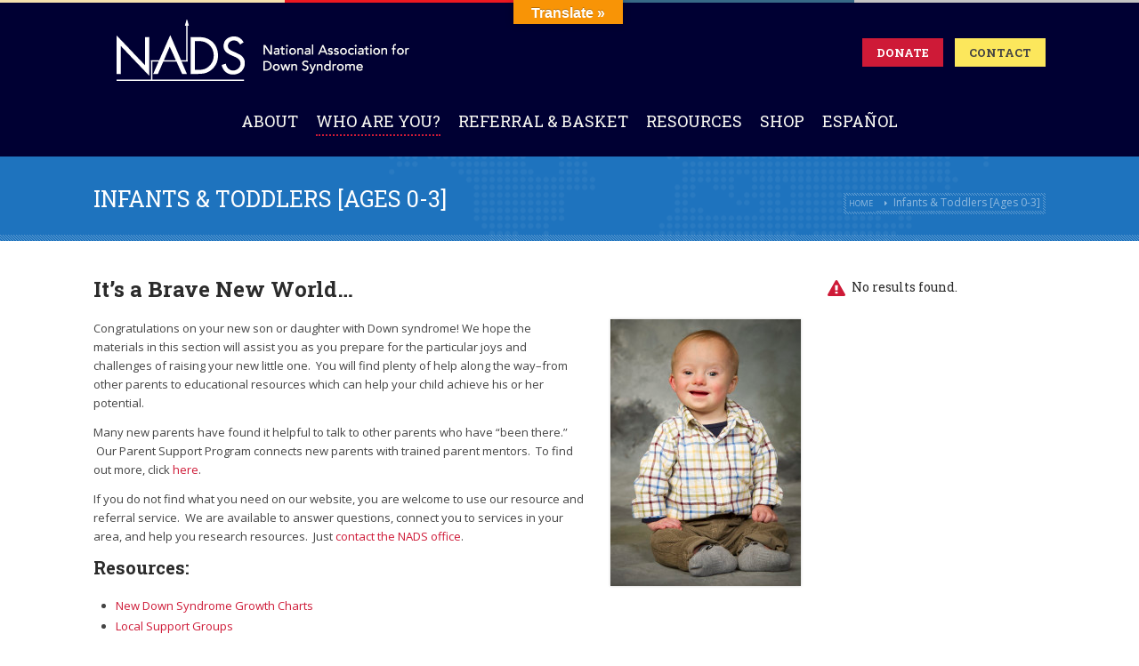

--- FILE ---
content_type: text/html; charset=UTF-8
request_url: https://www.nads.org/infants-toddlers-ages-0-4/
body_size: 16929
content:
<!DOCTYPE html>
<html lang="en-US">
    <head>
    <meta charset="UTF-8" />
    <title>
	National Association for Down Syndrome | 
      Infants &#038; Toddlers [Ages 0-3]    </title>
    <link rel="profile" href="https://gmpg.org/xfn/11">
	<link rel="pingback" href="https://www.nads.org/xmlrpc.php">
		
     <link rel="shortcut icon" href="/wp-content/uploads/2014/09/NADS-Logo-red1.png" />

     <!--[if lt IE 9]><script src="//html5shiv.googlecode.com/svn/trunk/html5.js"></script><![endif]-->

     

     <meta name="viewport" content="width=device-width, initial-scale=1.0, maximum-scale=1.0, user-scalable=0"><meta name='robots' content='max-image-preview:large' />
<link rel='dns-prefetch' href='//translate.google.com' />
<link rel="alternate" type="application/rss+xml" title="National Association for Down Syndrome &raquo; Feed" href="https://www.nads.org/feed/" />
<link rel="alternate" title="oEmbed (JSON)" type="application/json+oembed" href="https://www.nads.org/wp-json/oembed/1.0/embed?url=https%3A%2F%2Fwww.nads.org%2Finfants-toddlers-ages-0-4%2F" />
<link rel="alternate" title="oEmbed (XML)" type="text/xml+oembed" href="https://www.nads.org/wp-json/oembed/1.0/embed?url=https%3A%2F%2Fwww.nads.org%2Finfants-toddlers-ages-0-4%2F&#038;format=xml" />
		<!-- This site uses the Google Analytics by ExactMetrics plugin v8.11.1 - Using Analytics tracking - https://www.exactmetrics.com/ -->
							<script src="//www.googletagmanager.com/gtag/js?id=G-M2TPJGKDGL"  data-cfasync="false" data-wpfc-render="false" type="text/javascript" async></script>
			<script data-cfasync="false" data-wpfc-render="false" type="text/javascript">
				var em_version = '8.11.1';
				var em_track_user = true;
				var em_no_track_reason = '';
								var ExactMetricsDefaultLocations = {"page_location":"https:\/\/www.nads.org\/infants-toddlers-ages-0-4\/"};
								if ( typeof ExactMetricsPrivacyGuardFilter === 'function' ) {
					var ExactMetricsLocations = (typeof ExactMetricsExcludeQuery === 'object') ? ExactMetricsPrivacyGuardFilter( ExactMetricsExcludeQuery ) : ExactMetricsPrivacyGuardFilter( ExactMetricsDefaultLocations );
				} else {
					var ExactMetricsLocations = (typeof ExactMetricsExcludeQuery === 'object') ? ExactMetricsExcludeQuery : ExactMetricsDefaultLocations;
				}

								var disableStrs = [
										'ga-disable-G-M2TPJGKDGL',
									];

				/* Function to detect opted out users */
				function __gtagTrackerIsOptedOut() {
					for (var index = 0; index < disableStrs.length; index++) {
						if (document.cookie.indexOf(disableStrs[index] + '=true') > -1) {
							return true;
						}
					}

					return false;
				}

				/* Disable tracking if the opt-out cookie exists. */
				if (__gtagTrackerIsOptedOut()) {
					for (var index = 0; index < disableStrs.length; index++) {
						window[disableStrs[index]] = true;
					}
				}

				/* Opt-out function */
				function __gtagTrackerOptout() {
					for (var index = 0; index < disableStrs.length; index++) {
						document.cookie = disableStrs[index] + '=true; expires=Thu, 31 Dec 2099 23:59:59 UTC; path=/';
						window[disableStrs[index]] = true;
					}
				}

				if ('undefined' === typeof gaOptout) {
					function gaOptout() {
						__gtagTrackerOptout();
					}
				}
								window.dataLayer = window.dataLayer || [];

				window.ExactMetricsDualTracker = {
					helpers: {},
					trackers: {},
				};
				if (em_track_user) {
					function __gtagDataLayer() {
						dataLayer.push(arguments);
					}

					function __gtagTracker(type, name, parameters) {
						if (!parameters) {
							parameters = {};
						}

						if (parameters.send_to) {
							__gtagDataLayer.apply(null, arguments);
							return;
						}

						if (type === 'event') {
														parameters.send_to = exactmetrics_frontend.v4_id;
							var hookName = name;
							if (typeof parameters['event_category'] !== 'undefined') {
								hookName = parameters['event_category'] + ':' + name;
							}

							if (typeof ExactMetricsDualTracker.trackers[hookName] !== 'undefined') {
								ExactMetricsDualTracker.trackers[hookName](parameters);
							} else {
								__gtagDataLayer('event', name, parameters);
							}
							
						} else {
							__gtagDataLayer.apply(null, arguments);
						}
					}

					__gtagTracker('js', new Date());
					__gtagTracker('set', {
						'developer_id.dNDMyYj': true,
											});
					if ( ExactMetricsLocations.page_location ) {
						__gtagTracker('set', ExactMetricsLocations);
					}
										__gtagTracker('config', 'G-M2TPJGKDGL', {"forceSSL":"true"} );
										window.gtag = __gtagTracker;										(function () {
						/* https://developers.google.com/analytics/devguides/collection/analyticsjs/ */
						/* ga and __gaTracker compatibility shim. */
						var noopfn = function () {
							return null;
						};
						var newtracker = function () {
							return new Tracker();
						};
						var Tracker = function () {
							return null;
						};
						var p = Tracker.prototype;
						p.get = noopfn;
						p.set = noopfn;
						p.send = function () {
							var args = Array.prototype.slice.call(arguments);
							args.unshift('send');
							__gaTracker.apply(null, args);
						};
						var __gaTracker = function () {
							var len = arguments.length;
							if (len === 0) {
								return;
							}
							var f = arguments[len - 1];
							if (typeof f !== 'object' || f === null || typeof f.hitCallback !== 'function') {
								if ('send' === arguments[0]) {
									var hitConverted, hitObject = false, action;
									if ('event' === arguments[1]) {
										if ('undefined' !== typeof arguments[3]) {
											hitObject = {
												'eventAction': arguments[3],
												'eventCategory': arguments[2],
												'eventLabel': arguments[4],
												'value': arguments[5] ? arguments[5] : 1,
											}
										}
									}
									if ('pageview' === arguments[1]) {
										if ('undefined' !== typeof arguments[2]) {
											hitObject = {
												'eventAction': 'page_view',
												'page_path': arguments[2],
											}
										}
									}
									if (typeof arguments[2] === 'object') {
										hitObject = arguments[2];
									}
									if (typeof arguments[5] === 'object') {
										Object.assign(hitObject, arguments[5]);
									}
									if ('undefined' !== typeof arguments[1].hitType) {
										hitObject = arguments[1];
										if ('pageview' === hitObject.hitType) {
											hitObject.eventAction = 'page_view';
										}
									}
									if (hitObject) {
										action = 'timing' === arguments[1].hitType ? 'timing_complete' : hitObject.eventAction;
										hitConverted = mapArgs(hitObject);
										__gtagTracker('event', action, hitConverted);
									}
								}
								return;
							}

							function mapArgs(args) {
								var arg, hit = {};
								var gaMap = {
									'eventCategory': 'event_category',
									'eventAction': 'event_action',
									'eventLabel': 'event_label',
									'eventValue': 'event_value',
									'nonInteraction': 'non_interaction',
									'timingCategory': 'event_category',
									'timingVar': 'name',
									'timingValue': 'value',
									'timingLabel': 'event_label',
									'page': 'page_path',
									'location': 'page_location',
									'title': 'page_title',
									'referrer' : 'page_referrer',
								};
								for (arg in args) {
																		if (!(!args.hasOwnProperty(arg) || !gaMap.hasOwnProperty(arg))) {
										hit[gaMap[arg]] = args[arg];
									} else {
										hit[arg] = args[arg];
									}
								}
								return hit;
							}

							try {
								f.hitCallback();
							} catch (ex) {
							}
						};
						__gaTracker.create = newtracker;
						__gaTracker.getByName = newtracker;
						__gaTracker.getAll = function () {
							return [];
						};
						__gaTracker.remove = noopfn;
						__gaTracker.loaded = true;
						window['__gaTracker'] = __gaTracker;
					})();
									} else {
										console.log("");
					(function () {
						function __gtagTracker() {
							return null;
						}

						window['__gtagTracker'] = __gtagTracker;
						window['gtag'] = __gtagTracker;
					})();
									}
			</script>
							<!-- / Google Analytics by ExactMetrics -->
		<style id='wp-img-auto-sizes-contain-inline-css' type='text/css'>
img:is([sizes=auto i],[sizes^="auto," i]){contain-intrinsic-size:3000px 1500px}
/*# sourceURL=wp-img-auto-sizes-contain-inline-css */
</style>
<style id='wp-emoji-styles-inline-css' type='text/css'>

	img.wp-smiley, img.emoji {
		display: inline !important;
		border: none !important;
		box-shadow: none !important;
		height: 1em !important;
		width: 1em !important;
		margin: 0 0.07em !important;
		vertical-align: -0.1em !important;
		background: none !important;
		padding: 0 !important;
	}
/*# sourceURL=wp-emoji-styles-inline-css */
</style>
<link rel='stylesheet' id='wp-block-library-css' href='https://www.nads.org/wp-includes/css/dist/block-library/style.min.css?ver=55304a36865bdff8b5861ade68be823c' type='text/css' media='all' />
<style id='classic-theme-styles-inline-css' type='text/css'>
/*! This file is auto-generated */
.wp-block-button__link{color:#fff;background-color:#32373c;border-radius:9999px;box-shadow:none;text-decoration:none;padding:calc(.667em + 2px) calc(1.333em + 2px);font-size:1.125em}.wp-block-file__button{background:#32373c;color:#fff;text-decoration:none}
/*# sourceURL=/wp-includes/css/classic-themes.min.css */
</style>
<style id='global-styles-inline-css' type='text/css'>
:root{--wp--preset--aspect-ratio--square: 1;--wp--preset--aspect-ratio--4-3: 4/3;--wp--preset--aspect-ratio--3-4: 3/4;--wp--preset--aspect-ratio--3-2: 3/2;--wp--preset--aspect-ratio--2-3: 2/3;--wp--preset--aspect-ratio--16-9: 16/9;--wp--preset--aspect-ratio--9-16: 9/16;--wp--preset--color--black: #000000;--wp--preset--color--cyan-bluish-gray: #abb8c3;--wp--preset--color--white: #ffffff;--wp--preset--color--pale-pink: #f78da7;--wp--preset--color--vivid-red: #cf2e2e;--wp--preset--color--luminous-vivid-orange: #ff6900;--wp--preset--color--luminous-vivid-amber: #fcb900;--wp--preset--color--light-green-cyan: #7bdcb5;--wp--preset--color--vivid-green-cyan: #00d084;--wp--preset--color--pale-cyan-blue: #8ed1fc;--wp--preset--color--vivid-cyan-blue: #0693e3;--wp--preset--color--vivid-purple: #9b51e0;--wp--preset--gradient--vivid-cyan-blue-to-vivid-purple: linear-gradient(135deg,rgb(6,147,227) 0%,rgb(155,81,224) 100%);--wp--preset--gradient--light-green-cyan-to-vivid-green-cyan: linear-gradient(135deg,rgb(122,220,180) 0%,rgb(0,208,130) 100%);--wp--preset--gradient--luminous-vivid-amber-to-luminous-vivid-orange: linear-gradient(135deg,rgb(252,185,0) 0%,rgb(255,105,0) 100%);--wp--preset--gradient--luminous-vivid-orange-to-vivid-red: linear-gradient(135deg,rgb(255,105,0) 0%,rgb(207,46,46) 100%);--wp--preset--gradient--very-light-gray-to-cyan-bluish-gray: linear-gradient(135deg,rgb(238,238,238) 0%,rgb(169,184,195) 100%);--wp--preset--gradient--cool-to-warm-spectrum: linear-gradient(135deg,rgb(74,234,220) 0%,rgb(151,120,209) 20%,rgb(207,42,186) 40%,rgb(238,44,130) 60%,rgb(251,105,98) 80%,rgb(254,248,76) 100%);--wp--preset--gradient--blush-light-purple: linear-gradient(135deg,rgb(255,206,236) 0%,rgb(152,150,240) 100%);--wp--preset--gradient--blush-bordeaux: linear-gradient(135deg,rgb(254,205,165) 0%,rgb(254,45,45) 50%,rgb(107,0,62) 100%);--wp--preset--gradient--luminous-dusk: linear-gradient(135deg,rgb(255,203,112) 0%,rgb(199,81,192) 50%,rgb(65,88,208) 100%);--wp--preset--gradient--pale-ocean: linear-gradient(135deg,rgb(255,245,203) 0%,rgb(182,227,212) 50%,rgb(51,167,181) 100%);--wp--preset--gradient--electric-grass: linear-gradient(135deg,rgb(202,248,128) 0%,rgb(113,206,126) 100%);--wp--preset--gradient--midnight: linear-gradient(135deg,rgb(2,3,129) 0%,rgb(40,116,252) 100%);--wp--preset--font-size--small: 13px;--wp--preset--font-size--medium: 20px;--wp--preset--font-size--large: 36px;--wp--preset--font-size--x-large: 42px;--wp--preset--spacing--20: 0.44rem;--wp--preset--spacing--30: 0.67rem;--wp--preset--spacing--40: 1rem;--wp--preset--spacing--50: 1.5rem;--wp--preset--spacing--60: 2.25rem;--wp--preset--spacing--70: 3.38rem;--wp--preset--spacing--80: 5.06rem;--wp--preset--shadow--natural: 6px 6px 9px rgba(0, 0, 0, 0.2);--wp--preset--shadow--deep: 12px 12px 50px rgba(0, 0, 0, 0.4);--wp--preset--shadow--sharp: 6px 6px 0px rgba(0, 0, 0, 0.2);--wp--preset--shadow--outlined: 6px 6px 0px -3px rgb(255, 255, 255), 6px 6px rgb(0, 0, 0);--wp--preset--shadow--crisp: 6px 6px 0px rgb(0, 0, 0);}:where(.is-layout-flex){gap: 0.5em;}:where(.is-layout-grid){gap: 0.5em;}body .is-layout-flex{display: flex;}.is-layout-flex{flex-wrap: wrap;align-items: center;}.is-layout-flex > :is(*, div){margin: 0;}body .is-layout-grid{display: grid;}.is-layout-grid > :is(*, div){margin: 0;}:where(.wp-block-columns.is-layout-flex){gap: 2em;}:where(.wp-block-columns.is-layout-grid){gap: 2em;}:where(.wp-block-post-template.is-layout-flex){gap: 1.25em;}:where(.wp-block-post-template.is-layout-grid){gap: 1.25em;}.has-black-color{color: var(--wp--preset--color--black) !important;}.has-cyan-bluish-gray-color{color: var(--wp--preset--color--cyan-bluish-gray) !important;}.has-white-color{color: var(--wp--preset--color--white) !important;}.has-pale-pink-color{color: var(--wp--preset--color--pale-pink) !important;}.has-vivid-red-color{color: var(--wp--preset--color--vivid-red) !important;}.has-luminous-vivid-orange-color{color: var(--wp--preset--color--luminous-vivid-orange) !important;}.has-luminous-vivid-amber-color{color: var(--wp--preset--color--luminous-vivid-amber) !important;}.has-light-green-cyan-color{color: var(--wp--preset--color--light-green-cyan) !important;}.has-vivid-green-cyan-color{color: var(--wp--preset--color--vivid-green-cyan) !important;}.has-pale-cyan-blue-color{color: var(--wp--preset--color--pale-cyan-blue) !important;}.has-vivid-cyan-blue-color{color: var(--wp--preset--color--vivid-cyan-blue) !important;}.has-vivid-purple-color{color: var(--wp--preset--color--vivid-purple) !important;}.has-black-background-color{background-color: var(--wp--preset--color--black) !important;}.has-cyan-bluish-gray-background-color{background-color: var(--wp--preset--color--cyan-bluish-gray) !important;}.has-white-background-color{background-color: var(--wp--preset--color--white) !important;}.has-pale-pink-background-color{background-color: var(--wp--preset--color--pale-pink) !important;}.has-vivid-red-background-color{background-color: var(--wp--preset--color--vivid-red) !important;}.has-luminous-vivid-orange-background-color{background-color: var(--wp--preset--color--luminous-vivid-orange) !important;}.has-luminous-vivid-amber-background-color{background-color: var(--wp--preset--color--luminous-vivid-amber) !important;}.has-light-green-cyan-background-color{background-color: var(--wp--preset--color--light-green-cyan) !important;}.has-vivid-green-cyan-background-color{background-color: var(--wp--preset--color--vivid-green-cyan) !important;}.has-pale-cyan-blue-background-color{background-color: var(--wp--preset--color--pale-cyan-blue) !important;}.has-vivid-cyan-blue-background-color{background-color: var(--wp--preset--color--vivid-cyan-blue) !important;}.has-vivid-purple-background-color{background-color: var(--wp--preset--color--vivid-purple) !important;}.has-black-border-color{border-color: var(--wp--preset--color--black) !important;}.has-cyan-bluish-gray-border-color{border-color: var(--wp--preset--color--cyan-bluish-gray) !important;}.has-white-border-color{border-color: var(--wp--preset--color--white) !important;}.has-pale-pink-border-color{border-color: var(--wp--preset--color--pale-pink) !important;}.has-vivid-red-border-color{border-color: var(--wp--preset--color--vivid-red) !important;}.has-luminous-vivid-orange-border-color{border-color: var(--wp--preset--color--luminous-vivid-orange) !important;}.has-luminous-vivid-amber-border-color{border-color: var(--wp--preset--color--luminous-vivid-amber) !important;}.has-light-green-cyan-border-color{border-color: var(--wp--preset--color--light-green-cyan) !important;}.has-vivid-green-cyan-border-color{border-color: var(--wp--preset--color--vivid-green-cyan) !important;}.has-pale-cyan-blue-border-color{border-color: var(--wp--preset--color--pale-cyan-blue) !important;}.has-vivid-cyan-blue-border-color{border-color: var(--wp--preset--color--vivid-cyan-blue) !important;}.has-vivid-purple-border-color{border-color: var(--wp--preset--color--vivid-purple) !important;}.has-vivid-cyan-blue-to-vivid-purple-gradient-background{background: var(--wp--preset--gradient--vivid-cyan-blue-to-vivid-purple) !important;}.has-light-green-cyan-to-vivid-green-cyan-gradient-background{background: var(--wp--preset--gradient--light-green-cyan-to-vivid-green-cyan) !important;}.has-luminous-vivid-amber-to-luminous-vivid-orange-gradient-background{background: var(--wp--preset--gradient--luminous-vivid-amber-to-luminous-vivid-orange) !important;}.has-luminous-vivid-orange-to-vivid-red-gradient-background{background: var(--wp--preset--gradient--luminous-vivid-orange-to-vivid-red) !important;}.has-very-light-gray-to-cyan-bluish-gray-gradient-background{background: var(--wp--preset--gradient--very-light-gray-to-cyan-bluish-gray) !important;}.has-cool-to-warm-spectrum-gradient-background{background: var(--wp--preset--gradient--cool-to-warm-spectrum) !important;}.has-blush-light-purple-gradient-background{background: var(--wp--preset--gradient--blush-light-purple) !important;}.has-blush-bordeaux-gradient-background{background: var(--wp--preset--gradient--blush-bordeaux) !important;}.has-luminous-dusk-gradient-background{background: var(--wp--preset--gradient--luminous-dusk) !important;}.has-pale-ocean-gradient-background{background: var(--wp--preset--gradient--pale-ocean) !important;}.has-electric-grass-gradient-background{background: var(--wp--preset--gradient--electric-grass) !important;}.has-midnight-gradient-background{background: var(--wp--preset--gradient--midnight) !important;}.has-small-font-size{font-size: var(--wp--preset--font-size--small) !important;}.has-medium-font-size{font-size: var(--wp--preset--font-size--medium) !important;}.has-large-font-size{font-size: var(--wp--preset--font-size--large) !important;}.has-x-large-font-size{font-size: var(--wp--preset--font-size--x-large) !important;}
:where(.wp-block-post-template.is-layout-flex){gap: 1.25em;}:where(.wp-block-post-template.is-layout-grid){gap: 1.25em;}
:where(.wp-block-term-template.is-layout-flex){gap: 1.25em;}:where(.wp-block-term-template.is-layout-grid){gap: 1.25em;}
:where(.wp-block-columns.is-layout-flex){gap: 2em;}:where(.wp-block-columns.is-layout-grid){gap: 2em;}
:root :where(.wp-block-pullquote){font-size: 1.5em;line-height: 1.6;}
/*# sourceURL=global-styles-inline-css */
</style>
<link rel='stylesheet' id='ctct_form_styles-css' href='https://www.nads.org/wp-content/plugins/constant-contact-forms/assets/css/style.css?ver=2.14.2' type='text/css' media='all' />
<link rel='stylesheet' id='contact-form-7-css' href='https://www.nads.org/wp-content/plugins/contact-form-7/includes/css/styles.css?ver=6.1.4' type='text/css' media='all' />
<link rel='stylesheet' id='google-language-translator-css' href='https://www.nads.org/wp-content/plugins/google-language-translator/css/style.css?ver=6.0.20' type='text/css' media='' />
<link rel='stylesheet' id='glt-toolbar-styles-css' href='https://www.nads.org/wp-content/plugins/google-language-translator/css/toolbar.css?ver=6.0.20' type='text/css' media='' />
<style id='woocommerce-inline-inline-css' type='text/css'>
.woocommerce form .form-row .required { visibility: visible; }
/*# sourceURL=woocommerce-inline-inline-css */
</style>
<link rel='stylesheet' id='parent-style-css' href='https://www.nads.org/wp-content/themes/westand/style.css?ver=55304a36865bdff8b5861ade68be823c' type='text/css' media='all' />
<link rel='stylesheet' id='child-style-css' href='https://www.nads.org/wp-content/themes/westand-child/style.css?ver=55304a36865bdff8b5861ade68be823c' type='text/css' media='all' />
<link rel='stylesheet' id='style_css-css' href='https://www.nads.org/wp-content/themes/westand-child/style.css?ver=55304a36865bdff8b5861ade68be823c' type='text/css' media='all' />
<link rel='stylesheet' id='shp_css-css' href='https://www.nads.org/wp-content/themes/westand/css/shop.css?ver=55304a36865bdff8b5861ade68be823c' type='text/css' media='all' />
<link rel='stylesheet' id='prettyPhoto_css-css' href='https://www.nads.org/wp-content/themes/westand/css/prettyphoto.css?ver=55304a36865bdff8b5861ade68be823c' type='text/css' media='all' />
<link rel='stylesheet' id='bootstrap_css-css' href='https://www.nads.org/wp-content/themes/westand/css/bootstrap.css?ver=55304a36865bdff8b5861ade68be823c' type='text/css' media='all' />
<link rel='stylesheet' id='font-awesome_css-css' href='https://www.nads.org/wp-content/themes/westand/css/font-awesome.css?ver=55304a36865bdff8b5861ade68be823c' type='text/css' media='all' />
<link rel='stylesheet' id='widget_css-css' href='https://www.nads.org/wp-content/themes/westand/css/widget.css?ver=55304a36865bdff8b5861ade68be823c' type='text/css' media='all' />
<link rel='stylesheet' id='mediaelement-css' href='https://www.nads.org/wp-includes/js/mediaelement/mediaelementplayer-legacy.min.css?ver=4.2.17' type='text/css' media='all' />
<link rel='stylesheet' id='wp-mediaelement-css' href='https://www.nads.org/wp-includes/js/mediaelement/wp-mediaelement.min.css?ver=55304a36865bdff8b5861ade68be823c' type='text/css' media='all' />
<link rel='stylesheet' id='responsive_css-css' href='https://www.nads.org/wp-content/themes/westand/css/responsive.css?ver=55304a36865bdff8b5861ade68be823c' type='text/css' media='all' />
<!--n2css--><!--n2js--><script type="text/javascript" src="https://www.nads.org/wp-content/plugins/google-analytics-dashboard-for-wp/assets/js/frontend-gtag.min.js?ver=8.11.1" id="exactmetrics-frontend-script-js" async="async" data-wp-strategy="async"></script>
<script data-cfasync="false" data-wpfc-render="false" type="text/javascript" id='exactmetrics-frontend-script-js-extra'>/* <![CDATA[ */
var exactmetrics_frontend = {"js_events_tracking":"true","download_extensions":"zip,mp3,mpeg,pdf,docx,pptx,xlsx,rar","inbound_paths":"[{\"path\":\"\\\/go\\\/\",\"label\":\"affiliate\"},{\"path\":\"\\\/recommend\\\/\",\"label\":\"affiliate\"}]","home_url":"https:\/\/www.nads.org","hash_tracking":"false","v4_id":"G-M2TPJGKDGL"};/* ]]> */
</script>
<script type="text/javascript" src="https://www.nads.org/wp-includes/js/jquery/jquery.min.js?ver=3.7.1" id="jquery-core-js"></script>
<script type="text/javascript" src="https://www.nads.org/wp-includes/js/jquery/jquery-migrate.min.js?ver=3.4.1" id="jquery-migrate-js"></script>
<link rel="https://api.w.org/" href="https://www.nads.org/wp-json/" /><link rel="alternate" title="JSON" type="application/json" href="https://www.nads.org/wp-json/wp/v2/pages/7661" /><link rel="EditURI" type="application/rsd+xml" title="RSD" href="https://www.nads.org/xmlrpc.php?rsd" />
<link rel="canonical" href="https://www.nads.org/infants-toddlers-ages-0-4/" />
<style>.goog-te-gadget{margin-top:2px!important;}p.hello{font-size:12px;color:#666;}div.skiptranslate.goog-te-gadget{display:inline!important;}#google_language_translator{clear:both;}#flags{width:165px;}#flags a{display:inline-block;margin-right:2px;}#google_language_translator{width:auto!important;}div.skiptranslate.goog-te-gadget{display:inline!important;}.goog-tooltip{display: none!important;}.goog-tooltip:hover{display: none!important;}.goog-text-highlight{background-color:transparent!important;border:none!important;box-shadow:none!important;}#google_language_translator select.goog-te-combo{color:#32373c;}#google_language_translator{color:transparent;}body{top:0px!important;}#goog-gt-{display:none!important;}font font{background-color:transparent!important;box-shadow:none!important;position:initial!important;}#glt-translate-trigger{bottom:auto;top:0;left:50%;margin-left:-63px;right:auto;}.tool-container.tool-top{top:50px!important;bottom:auto!important;}.tool-container.tool-top .arrow{border-color:transparent transparent #d0cbcb;top:-14px;}#glt-translate-trigger > span{color:#ffffff;}#glt-translate-trigger{background:#f89406;}</style>	<noscript><style>.woocommerce-product-gallery{ opacity: 1 !important; }</style></noscript>
	<meta name="generator" content="Elementor 3.34.4; features: e_font_icon_svg, additional_custom_breakpoints; settings: css_print_method-external, google_font-enabled, font_display-swap">
			<style>
				.e-con.e-parent:nth-of-type(n+4):not(.e-lazyloaded):not(.e-no-lazyload),
				.e-con.e-parent:nth-of-type(n+4):not(.e-lazyloaded):not(.e-no-lazyload) * {
					background-image: none !important;
				}
				@media screen and (max-height: 1024px) {
					.e-con.e-parent:nth-of-type(n+3):not(.e-lazyloaded):not(.e-no-lazyload),
					.e-con.e-parent:nth-of-type(n+3):not(.e-lazyloaded):not(.e-no-lazyload) * {
						background-image: none !important;
					}
				}
				@media screen and (max-height: 640px) {
					.e-con.e-parent:nth-of-type(n+2):not(.e-lazyloaded):not(.e-no-lazyload),
					.e-con.e-parent:nth-of-type(n+2):not(.e-lazyloaded):not(.e-no-lazyload) * {
						background-image: none !important;
					}
				}
			</style>
					<style type="text/css" id="wp-custom-css">
			.rich_editor_text p {
	margin-bottom:12px;
	line-height:21px;
}
.button-center {
    display: block;
    margin: 0 auto;
    width: 100%;
}

.top-header {
	align-items: center;
    display: flex;
    flex-direction: row;
    justify-content: space-between;
}

.top-header-buttons a {
	margin-left: 10px;
}

.btn.cs-yellow {
	background: #FCE75C !important;
	color: #444;
}

.btn.cs-blue {
	background: #065CC2 !important;
}

@media (min-width: 992px) {
	.bottom-header {
		margin-top: 20px;
	}
	
	.navigation > ul > li > a {
		font-size: 18px;
	}
	
	.navigation > ul > li:not(.about) > ul {
		margin-left: -150px;
		width: 300px;
	}
	
	.navigation > ul > li.about > ul {
		display: flex;
		float: none;
		left: 0;
		margin-left: 0;
		width: 800px;
	}
	
	.navigation > ul > li.about > ul::before {
		left: 40px;
	}
	
	.navigation > ul > li.about > ul > li > a {
		font-size: 18px;
		font-weight: 700;
	}
	
	.navigation ul ul a {
		font-size: 16px;
		line-height: 1.3;
		padding-bottom: 5px;
		padding-top: 5px;
	}
	
	.navigation > ul > li.about > ul > li > a::before {
		display: none;
	}
	
	.navigation > ul > li.about:hover > ul ul, .navigation > ul > li.about:focus > ul ul {
		box-shadow: none;
		float: none;
		left: auto;
		opacity: 1;
		padding-bottom: 0;
		position: relative;
		top: auto;
		transform: none;
		visibility: visible;
		width: auto;
	}
	
	
}

@media (max-width: 991px) {
	.top-header {
		flex-direction: column;
	}
	
	.top-header-buttons {
		margin: 20px 0;
	}
}

@media (max-width: 480px) {
	.top-header-buttons {
		display: flex;
    flex-direction: column;
	}
}		</style>
		    </head>
	<body data-rsssl=1 class="wp-singular page-template-default page page-id-7661 wp-theme-westand wp-child-theme-westand-child theme-westand woocommerce-no-js ctct-westand elementor-default elementor-kit-25455" style="background:#FFFFFF url()"  >
	  
	<style type="text/css" >

/* -- Theme Color -- */
.cs-colr, .cs-colrhvr:hover,.followus a:hover,.cs-timeline article:hover .text a,.widget_categories ul li:hover a, .tagclouds a:hover,.post-options li a:hover,.cs-timeline article:hover h2,.team-shortcode article:hover .text h3, .pagination ul li:hover a,div.woocommerce a:hover,p a:hover, .archive-page article p strong,#footer p a,.cs-carousel-control .arrow-left:hover .fa-angle-left,.cs-carousel-control .arrow-right:hover .fa-angle-right {
	color:#ce1a37 !important;
}

.cs-bgcolr,.cs-bgcolrhvr:hover,.navigation ul ul li:hover > a,.cycle-pager-active,.pager-desc:before,.fc-header,.fc-event, .pagination ul li a.active:after ,.pagination ul li a:before, .navigation select,p.stars span a:hover,p.stars span a.active,.comment-form p input[type="submit"]:hover,.widget_newsletter .error,.rev_slider_wrapper, .mercy-style,.wpcf7 form p input[type="submit"]:hover, .password_protected form input[type="submit"],.widget_search input[type="submit"],.tagcloud a:hover,.cart-sec span,.dropcaptwo:first-letter,.onsale,.add_to_cart_button.button:hover,.woocommerce-pagination ul li span,.woocommerce-pagination ul li a:hover,.woocommerce-message:before,.woocommerce-error:before,.woocommerce-info:before,div.woocommerce .button:hover, .undercunst-box,.flexslider li figcaption h2, btn{
	background-color:#ce1a37 !important;
}
.cs-bdrcolr,.navigation > ul > li > a:before,.woocommerce a.button, .woocommerce button.button, .woocommerce input.button, .woocommerce #respond input#submit,.woocommerce #content input.button,.woocommerce-page a.button,.woocommerce-page button.button,.woocommerce-page input.button,.woocommerce-page #respond input#submit,.woocommerce-page #content input.button,.woocommerce-info,.woocommerce-message, .woocommerce-error{
	border-color:#ce1a37 !important;
}
.widget_newsletter .error:before{
	border-color: transparent #ce1a37 !important;
}
#header{ 
	background-color: #000033 !important;
	
}
.navigation > ul > li > a{
	 color:  #f9f9f3 !important;
}
</style>

		<!-- Wrapper Start -->
		<div id="wrappermain-cs" class="wrapper wrapper">
					<!-- Header Start -->
        <header id="header">
        <div class="container">
        	<!-- Top Header Start -->
        	<div class="top-header">
            	<div class="top-header-logo">		<a href="https://www.nads.org">
        	        	<img src="/wp-content/uploads/2018/08/nads-logo-wide-1.gif" width="360" height="78" alt="National Association for Down Syndrome" />
        	
			        </a>

	 </div>
                <div class="top-header-buttons">
                    <a href="/donations/" class="btn cs-bgcolr">Donate</a>
                    <a href="/contact-nads/" class="btn cs-yellow">Contact</a>
                </div>
            </div>
            <!-- Top Header End -->
            <div class="bottom-header">
                                <!-- Navigation -->
                <nav class="navigation">
                	<a class="cs-click-menu"><i class="fa fa-bars"></i></a>                                                            
                    <ul id="menus"><li id="menu-item-6901" class="about menu-item menu-item-type-custom menu-item-object-custom menu-item-has-children menu-item-6901"><a href="#">About</a>
<ul class="sub-menu">
	<li id="menu-item-6932" class="menu-item menu-item-type-post_type menu-item-object-page menu-item-has-children menu-item-6932"><a href="https://www.nads.org/about-us/">About NADS</a>
	<ul class="sub-menu">
		<li id="menu-item-8906" class="menu-item menu-item-type-post_type menu-item-object-page menu-item-8906"><a href="https://www.nads.org/about-us/">About Us</a></li>
		<li id="menu-item-7286" class="menu-item menu-item-type-post_type menu-item-object-page menu-item-7286"><a href="https://www.nads.org/about-us/history-of-nads/">History of NADS</a></li>
		<li id="menu-item-11771" class="menu-item menu-item-type-post_type menu-item-object-page menu-item-11771"><a href="https://www.nads.org/non-discrimination-policy/">Non-Discrimination Policy</a></li>
		<li id="menu-item-22021" class="menu-item menu-item-type-post_type menu-item-object-page menu-item-22021"><a href="https://www.nads.org/team-wdepartments/">NADS Board &#038; Staff</a></li>
		<li id="menu-item-8242" class="menu-item menu-item-type-post_type menu-item-object-page menu-item-8242"><a href="https://www.nads.org/about-us/policies/">Policies</a></li>
	</ul>
</li>
	<li id="menu-item-7922" class="menu-item menu-item-type-custom menu-item-object-custom menu-item-has-children menu-item-7922"><a href="#">NADS Programs</a>
	<ul class="sub-menu">
		<li id="menu-item-7923" class="menu-item menu-item-type-post_type menu-item-object-page menu-item-7923"><a href="https://www.nads.org/programs/parent-support/">Parent Support Program</a></li>
		<li id="menu-item-8170" class="menu-item menu-item-type-post_type menu-item-object-page menu-item-8170"><a href="https://www.nads.org/programs/self-advocate-program/">Self-Advocate Programs</a></li>
		<li id="menu-item-7924" class="menu-item menu-item-type-post_type menu-item-object-page menu-item-7924"><a href="https://www.nads.org/programs/governmental-affairs/">Governmental Affairs</a></li>
		<li id="menu-item-7925" class="menu-item menu-item-type-post_type menu-item-object-page menu-item-7925"><a href="https://www.nads.org/programs/public-awareness-program/">Public Awareness Program</a></li>
		<li id="menu-item-7926" class="menu-item menu-item-type-post_type menu-item-object-page menu-item-7926"><a href="https://www.nads.org/programs/conference-seminars/">Seminars</a></li>
		<li id="menu-item-7927" class="menu-item menu-item-type-post_type menu-item-object-page menu-item-7927"><a href="https://www.nads.org/?page_id=7218">Down Syndrome and More</a></li>
		<li id="menu-item-11474" class="menu-item menu-item-type-post_type menu-item-object-page menu-item-11474"><a href="https://www.nads.org/programs/self-advocates-in-action/">Self-Advocates In Action</a></li>
		<li id="menu-item-7929" class="menu-item menu-item-type-post_type menu-item-object-page menu-item-7929"><a href="https://www.nads.org/programs/education-for-healthcare-professionals/">Education for Healthcare Professionals</a></li>
		<li id="menu-item-7928" class="menu-item menu-item-type-post_type menu-item-object-page menu-item-7928"><a href="https://www.nads.org/programs/support-for-spanish-speaking-families/">Support for Spanish-Speaking Families</a></li>
	</ul>
</li>
</ul>
</li>
<li id="menu-item-7072" class="menu-item menu-item-type-custom menu-item-object-custom current-menu-ancestor current-menu-parent menu-item-has-children menu-item-7072"><a href="#">Who Are You?</a>
<ul class="sub-menu">
	<li id="menu-item-7672" class="menu-item menu-item-type-post_type menu-item-object-page menu-item-7672"><a href="https://www.nads.org/prenatal/">Expectant Parent</a></li>
	<li id="menu-item-7673" class="menu-item menu-item-type-post_type menu-item-object-page current-menu-item page_item page-item-7661 current_page_item menu-item-7673"><a href="https://www.nads.org/infants-toddlers-ages-0-4/" aria-current="page">Parent of a Newborn or Toddler</a></li>
	<li id="menu-item-8172" class="menu-item menu-item-type-post_type menu-item-object-page menu-item-8172"><a href="https://www.nads.org/children-age-4-13/">Children [Age 4-12]</a></li>
	<li id="menu-item-7432" class="menu-item menu-item-type-post_type menu-item-object-page menu-item-7432"><a href="https://www.nads.org/teens-adults/">Teen or Adult</a></li>
	<li id="menu-item-7685" class="menu-item menu-item-type-post_type menu-item-object-page menu-item-7685"><a href="https://www.nads.org/grandparents/">Grandparent</a></li>
	<li id="menu-item-7773" class="menu-item menu-item-type-post_type menu-item-object-page menu-item-7773"><a href="https://www.nads.org/programs/education-for-healthcare-professionals/">Healthcare Professional</a></li>
</ul>
</li>
<li id="menu-item-11001" class="menu-item menu-item-type-post_type menu-item-object-page menu-item-11001"><a href="https://www.nads.org/refer-someone/">Referral &#038; Basket</a></li>
<li id="menu-item-7833" class="menu-item menu-item-type-custom menu-item-object-custom menu-item-has-children menu-item-7833"><a href="#">Resources</a>
<ul class="sub-menu">
	<li id="menu-item-7204" class="menu-item menu-item-type-post_type menu-item-object-page menu-item-7204"><a href="https://www.nads.org/resources/facts-about-down-syndrome/">Facts About Down Syndrome</a></li>
	<li id="menu-item-8425" class="menu-item menu-item-type-post_type menu-item-object-page menu-item-8425"><a href="https://www.nads.org/resources/special-needs-clinics-in-the-chicago-area/">Chicago Area Special Needs Clinics</a></li>
	<li id="menu-item-7106" class="menu-item menu-item-type-post_type menu-item-object-page menu-item-7106"><a href="https://www.nads.org/resources/local-support-groups/">Local Support Groups</a></li>
	<li id="menu-item-24791" class="menu-item menu-item-type-post_type menu-item-object-page menu-item-24791"><a href="https://www.nads.org/resources/grief-and-loss-resources/">Grief and Loss Resources</a></li>
	<li id="menu-item-9505" class="menu-item menu-item-type-post_type menu-item-object-page menu-item-9505"><a href="https://www.nads.org/resources/down-syndrome-research/">Down Syndrome Research</a></li>
	<li id="menu-item-8321" class="menu-item menu-item-type-post_type menu-item-object-page menu-item-8321"><a href="https://www.nads.org/resources/sibling-resources/">Sibling Resources</a></li>
	<li id="menu-item-8386" class="menu-item menu-item-type-post_type menu-item-object-page menu-item-8386"><a href="https://www.nads.org/resources/skill-development-resources/">Skill Development Resources</a></li>
	<li id="menu-item-7145" class="menu-item menu-item-type-custom menu-item-object-custom menu-item-has-children menu-item-7145"><a href="#">NADS Publications</a>
	<ul class="sub-menu">
		<li id="menu-item-8463" class="menu-item menu-item-type-post_type menu-item-object-page menu-item-8463"><a href="https://www.nads.org/i-love-my-life-video/">I Love My Life Video</a></li>
	</ul>
</li>
</ul>
</li>
<li id="menu-item-11373" class="menu-item menu-item-type-post_type menu-item-object-page menu-item-11373"><a href="https://www.nads.org/shop/">Shop</a></li>
<li id="menu-item-7095" class="menu-item menu-item-type-post_type menu-item-object-page menu-item-7095"><a href="https://www.nads.org/about-us/quienes-somos/">Español</a></li>
</ul>                </nav>
                <!-- Navigation Close -->
            </div>
            
        </div>
    </header>
	<!-- Header Close -->
	                <style>
					.breadcrumbs ul li {
						background-color:#1e73be;
					}
				</style>
                
                <div class="breadcrumb" style="background-color:#1e73be;">
                	<div class="container">
                    	<div class="breadcrumb-inner">
                        	<div class="subtitle"><h1 class="cs-page-title">Infants &#038; Toddlers [Ages 0-3]</h1></div><div class="breadcrumbs"><ul><li><a href="https://www.nads.org/">Home</a></li><li class="active">Infants &#038; Toddlers [Ages 0-3]</li></ul></div>                         </div>
                    </div>
                </div>
                <div class="clear"></div>
                <div class="header_element"></div>				
                <div id="main">
                    <div class="container">
                        <div class="row">                                       	 		<div class="col-md-9">
                        <div class="rich_editor_text"><h2>It&#8217;s a Brave New World&#8230;</h2>
<p><img fetchpriority="high" decoding="async" class="alignright wp-image-9550 size-medium" src="https://www.nads.org/wp-content/uploads/2015/03/IMG_4937-214x300.jpg" alt="Infant &amp; Toddlers with Down Syndrome" width="214" height="300" srcset="https://www.nads.org/wp-content/uploads/2015/03/IMG_4937-214x300.jpg 214w, https://www.nads.org/wp-content/uploads/2015/03/IMG_4937-scaled-300x420.jpg 300w, https://www.nads.org/wp-content/uploads/2015/03/IMG_4937-768x1075.jpg 768w, https://www.nads.org/wp-content/uploads/2015/03/IMG_4937-732x1024.jpg 732w, https://www.nads.org/wp-content/uploads/2015/03/IMG_4937-scaled.jpg 1829w" sizes="(max-width: 214px) 100vw, 214px" />Congratulations on your new son or daughter with Down syndrome! We hope the materials in this section will assist you as you prepare for the particular joys and challenges of raising your new little one.  You will find plenty of help along the way&#8211;from other parents to educational resources which can help your child achieve his or her potential.</p>
<p>Many new parents have found it helpful to talk to other parents who have &#8220;been there.&#8221;  Our Parent Support Program connects new parents with trained parent mentors.  To find out more, click <a href="https://nads.org/?page_id=7126">here</a>.</p>
<p>If you do not find what you need on our website, you are welcome to use our resource and referral service.  We are available to answer questions, connect you to services in your area, and help you research resources.  Just <a href="http://contact">contact the NADS office</a>.</p>
<h3>Resources:</h3>
<ul>
<li><a href="http://pediatrics.aappublications.org/content/early/2015/10/21/peds.2015-1652.full.pdf+html" target="_blank" rel="noopener">New Down Syndrome Growth Charts</a></li>
<li><a href="https://nads.org/?page_id=7101 ">Local Support Groups</a></li>
<li><a href="https://nads.org/?page_id=7736">Online Support</a></li>
<li><a href="https://nads.org/?page_id=7733">Developmental Resources</a></li>
<li><a href="https://nads.org/?page_id=7743">Early Intervention</a></li>
<li><a href="https://nads.org/?page_id=7790">Publications for New Parents</a></li>
<li><a href="https://www.nads.org/information-about-down-syndrome-in-other-languages" target="_blank" rel="noopener">Multi-Cultural Resources</a></li>
</ul>
</div>                 </div>
						                            <aside class="col-md-3">
                                    <div class="widget widget-recent-blog">
				<!-- Recent Posts Start -->

 						        <div class="pagenone cls-noresult-found">
            <i class="fa fa-warning cs-colr"></i>
            <h5>No results found.</h5>
                    </div>

	
  				<!-- Recent Posts End -->     

				</div>                             </aside>
                                               
             					   
             </div>
            <!-- Row End -->
        </div>
	</div>
    <!-- Content Section End -->
 
            <div id="footer-widgets"  style="background-color:#353535;">
            <div class="container">
                <div class="row">
                <div class="widget widget_text"><header class="cs-heading-title"><h2 class="cs-section-title">Contact Us</h2></header>			<div class="textwidget"> <div class="home-info">
                <a href=""><img src="https://www.nads.org/wp-content/uploads/2017/06/NADS-Logo-white.png" alt="NADS" width="150px"></a>
                <h5>National Association <br>for Down Syndrome <br><br>1460 Renaissance Drive<br>
Suite #102<br>
Park Ridge, IL 60068</h5>
                <ul>
                    <li><i class="fa fa-phone"></i>Phone: 630.325.9112</li>
                    <li><i class="fa fa-envelope"></i>Email: info@nads.org</li>
                </ul>
                </div></div>
		</div><div class="widget widget-recent-blog"><header class="cs-heading-title"><h2 class="cs-section-title">Latest News</h2></header>
				<!-- Recent Posts Start -->

 						
									<!-- Upcoming Widget Start -->
									
									<article class="">

										<figure><img src='https://www.nads.org/wp-content/uploads/2022/12/NADS-News-1080-×-540-px-150x150.png' alt=''></figure>                                        <div class="text">
                                            <h6><a href="https://www.nads.org/nads-news-this-week/">NADS News This Week</a></h6>	
                                            <ul class="post-options">
                                                <li><i class="fa fa-clock-o"></i>February 2, 2025</li>
                                            </ul>
                                        </div>
									</article>                 

								
							
  				<!-- Recent Posts End -->     

				</div><div class="widget facebok_widget"><header class="cs-heading-title"><h2 class="cs-section-title">NADS on Facebook</h2></header>
				<style type="text/css" >

					.facebookOuter {

						background-color:#333300; 

						width:100%; 

						padding:0;

						float:left;

					}

					.facebookInner {

						float: left;

						width: 100%;

					}

					.facebook_module, .fb_iframe_widget > span, .fb_iframe_widget > span > iframe {

					 width: 100% !important;

					}

					.fb_iframe_widget, .fb-like-box div span iframe {

					 width: 100% !important;

					 float: left;

					}

				</style>

				<div class="facebook">

					<div class="facebookOuter">

				 <div class="facebookInner">

				  <div class="fb-like-box" 

					  colorscheme="light" data-height="240"  data-width="190" 

					  data-href="https://www.facebook.com/NadsFan" 

					  data-border-color="#fff" data-show-faces="true"  data-show-border="false"

					  data-stream="false" data-header="false">

				  </div>          

				 </div>

				</div>

				</div>

 				<script>(function(d, s, id) {

				  var js, fjs = d.getElementsByTagName(s)[0];

				  if (d.getElementById(id)) return;

				  js = d.createElement(s); js.id = id;

				  js.src = "//connect.facebook.net/en_US/all.js#xfbml=1";

				  fjs.parentNode.insertBefore(js, fjs);

				}(document, 'script', 'facebook-jssdk'));

				</script>

		</div>                <!-- Bottom Widget  -->
                
                                     <div id="footer-widgets-bottom"  style="background-color:#4c4c4c;">
    
                        <div class="cs-bottom-wrapp">
                                <div class="widget widget-socialnetwork"><header class="cs-heading-title"><h2 class="cs-section-title">Follow Us</h2></header><div class="followus">
					<a class="cs-colrhvr" title="" href="https://www.facebook.com/NadsFan" data-original-title="National Association for Down Syndrome" data-placement="top"  target="_blank"> 


                        <i class="fa fa-facebook-square"></i>


					

										
				
                    
                     </a>
					 
					 
					
					<a class="cs-colrhvr" title="" href="https://twitter.com/NADSChicago" data-original-title="Twitter" data-placement="top"  target="_blank"> 


                        <i class="fa fa fa-twitter-square"></i>


					

										
				
                    
                     </a>
					 
					 
					
					<a class="cs-colrhvr" title="" href="https://instagram.com/nadschicago" data-original-title="Instagram" data-placement="top"  target="_blank"> 


                        <i class="fa fa-instagram"></i>


					

										
				
                    
                     </a>
					 
					 </div></div><div class="widget widget_search"><form id="searchform" method="get" action="https://www.nads.org"  role="search">
	<input name="s" id="searchinput" value="Search for:" type="text" />
    <input type="submit" class="backcolr uppercase" id="searchsubmit"  value="Search" />
</form>
</div>                            </div></div>
                <!-- Bottom Widget  Close -->
                                </div>
            </div>
        </div>
        
    
    
    <footer id="footer"  style="background-color:#4c4c4c;">
        <div class="container">
        	<p class="cs-copyright">
				©2024 National Association for Down Syndrome  All rights reserved. 
                             
             </p>
        </div>
    </footer> 
    <div class="clear"></div>
</div>
<!-- Modal -->
<div class="modal fade" id="myModal" tabindex="-1" role="dialog">
    <div class="modal-dialog">
        <div class="modal-content">
               <div class="modal-header">
                <button aria-hidden="true" data-dismiss="modal" class="close" type="button"><i class="fa fa-times-circle"></i></button>
                <h2>Donate Now</h2>
              </div>
              <div class="modal-body">
                <ul>
                                                            <li>
                        <i class="fa fa-money cs-colr"></i>
                        <h4 class="cs-colrhvr">Contribute to NADS' mission</h4>
                        <a href="https://www.nads.org/donations/" class="btn cs-btn-donate cs-bgcolrhvr">Donate Now!</a>
                    </li>
					                                         <li>
                        <i class="fa fa-gift cs-colr"></i>
                        <h4 class="cs-colrhvr">Support our 2020 Fashion Show!</h4>
                        <a href="https://igfn.us/form/uN05yw" class="btn cs-btn-donate cs-bgcolrhvr">Donate NOW!</a>
                    </li>
					                   
                </ul>
              </div>
        </div>
    </div>
</div>
<!-- Modal Close -->
<!-- Modal Box-2 -->
        <div class="modal fade cs-donation-form" id="myModal2" tabindex="-1" role="dialog">
          <div class="modal-dialog">
            <div class="modal-content">
                <div class="modal-header">
                    <button aria-hidden="true" data-dismiss="modal" class="close" type="button"><i class="fa fa-times-circle"></i></button>
                    <i class="fa fa-money"></i>
                    <h2>Donation</h2>
                </div>
                <div class="modal-body">
                    <h4>Donation via paypal from your visitors</h4>
                    <ul>
                    	                        	<li><label class="cs-bgcolrhvr">$50 <input type="radio" name="donate" value="50"></label></li>
                                                 	<li><label class="cs-bgcolrhvr">$100 <input type="radio" name="donate" value="100"></label></li>
                                                 	<li><label class="cs-bgcolrhvr">$200 <input type="radio" name="donate" value="200"></label></li>
                                                 	<li><label class="cs-bgcolrhvr">$500 <input type="radio" name="donate" value="500"></label></li>
                                                 	<li><label class="cs-bgcolrhvr">$1000 <input type="radio" name="donate" value="1000"></label></li>
                                              
                    </ul>
                    <script>
                    jQuery(document).ready(function($) {
                        jQuery(".cs-donation-form ul li label") .click(function(event) {
                            /* Act on the event */
                            var a = jQuery(this).text().substring(1);
                              jQuery(".cs-donation-form .modal-footer label .cause-amount") .val(a)
                             jQuery(".cs-donation-form ul li label").removeClass("cs-active");
                             jQuery(this).addClass('cs-active');
                             return false;
                        });
                    });
                    </script>
                    <div class="other-options">
                        <span class="opt-or">or</span>
                    </div>
                </div>
                <div class="modal-footer">
                	<form action="https://www.paypal.com/cgi-bin/webscr" method="post">  

							<input type="hidden" name="cmd" value="_xclick">  
					
							<input type="hidden" name="business" value="paypal@chimp.com">
					
							<label><span>$</span><input type="text" class="cause-amount" name="amount"></label> 
					
							<input type="hidden" name="item_name" value="NADS News This Week"> 
					
							<input type="hidden" name="no_shipping" value="2">
					
							<input type="hidden" name="item_number" value="25068">  
					
							<input name = "cancel_return" value = "https://www.nads.org/nads-news-this-week/" type = "hidden">  
					
							<input type="hidden" name="no_note" value="1">  
					
							<input type="hidden" name="currency_code" value="USD">  
					
							<input type="hidden" name="notify_url" value="https://nads.dreamhosters.com/ipn-url/">
					
							<input type="hidden" name="lc" value="AU">  
					
							<input type="hidden" name="return" value="https://www.nads.org/nads-news-this-week/">  
					
							<span class="donate-btn btn"><input class="bgcolr" type="submit" value="Donate Now"> </span>
					
						</form>                           
                </div>
            </div>
          </div>
    </div>
<!-- Modal Box-2 Close -->
<!-- Wrapper End -->

      <!--[if lt IE 9]><link rel="stylesheet" href="https://www.nads.org/wp-content/themes/westand/css/ie8.css" /><![endif]-->

     <script type="speculationrules">
{"prefetch":[{"source":"document","where":{"and":[{"href_matches":"/*"},{"not":{"href_matches":["/wp-*.php","/wp-admin/*","/wp-content/uploads/*","/wp-content/*","/wp-content/plugins/*","/wp-content/themes/westand-child/*","/wp-content/themes/westand/*","/*\\?(.+)"]}},{"not":{"selector_matches":"a[rel~=\"nofollow\"]"}},{"not":{"selector_matches":".no-prefetch, .no-prefetch a"}}]},"eagerness":"conservative"}]}
</script>
<div id="glt-translate-trigger"><span class="notranslate">Translate »</span></div><div id="glt-toolbar"></div><div id="flags" style="display:none" class="size22"><ul id="sortable" class="ui-sortable"><li id="Arabic"><a href="#" title="Arabic" class="nturl notranslate ar flag Arabic"></a></li><li id="Chinese (Simplified)"><a href="#" title="Chinese (Simplified)" class="nturl notranslate zh-CN flag Chinese (Simplified)"></a></li><li id="Chinese (Traditional)"><a href="#" title="Chinese (Traditional)" class="nturl notranslate zh-TW flag Chinese (Traditional)"></a></li><li id="Danish"><a href="#" title="Danish" class="nturl notranslate da flag Danish"></a></li><li id="English"><a href="#" title="English" class="nturl notranslate en flag united-states"></a></li><li id="French"><a href="#" title="French" class="nturl notranslate fr flag French"></a></li><li id="German"><a href="#" title="German" class="nturl notranslate de flag German"></a></li><li id="Hindi"><a href="#" title="Hindi" class="nturl notranslate hi flag Hindi"></a></li><li id="Polish"><a href="#" title="Polish" class="nturl notranslate pl flag Polish"></a></li><li id="Spanish"><a href="#" title="Spanish" class="nturl notranslate es flag mexico"></a></li></ul></div><div id='glt-footer'><div id="google_language_translator" class="default-language-en"></div></div><script>function GoogleLanguageTranslatorInit() { new google.translate.TranslateElement({pageLanguage: 'en', includedLanguages:'ar,zh-CN,zh-TW,da,en,fr,de,hi,pl,es', layout: google.translate.TranslateElement.InlineLayout.HORIZONTAL, autoDisplay: false}, 'google_language_translator');}</script>			<script>
				const lazyloadRunObserver = () => {
					const lazyloadBackgrounds = document.querySelectorAll( `.e-con.e-parent:not(.e-lazyloaded)` );
					const lazyloadBackgroundObserver = new IntersectionObserver( ( entries ) => {
						entries.forEach( ( entry ) => {
							if ( entry.isIntersecting ) {
								let lazyloadBackground = entry.target;
								if( lazyloadBackground ) {
									lazyloadBackground.classList.add( 'e-lazyloaded' );
								}
								lazyloadBackgroundObserver.unobserve( entry.target );
							}
						});
					}, { rootMargin: '200px 0px 200px 0px' } );
					lazyloadBackgrounds.forEach( ( lazyloadBackground ) => {
						lazyloadBackgroundObserver.observe( lazyloadBackground );
					} );
				};
				const events = [
					'DOMContentLoaded',
					'elementor/lazyload/observe',
				];
				events.forEach( ( event ) => {
					document.addEventListener( event, lazyloadRunObserver );
				} );
			</script>
				<script type='text/javascript'>
		(function () {
			var c = document.body.className;
			c = c.replace(/woocommerce-no-js/, 'woocommerce-js');
			document.body.className = c;
		})();
	</script>
	<link rel='stylesheet' id='wc-stripe-blocks-checkout-style-css' href='https://www.nads.org/wp-content/plugins/woocommerce-gateway-stripe/build/upe-blocks.css?ver=5149cca93b0373758856' type='text/css' media='all' />
<link rel='stylesheet' id='wc-blocks-style-css' href='https://www.nads.org/wp-content/plugins/woocommerce/assets/client/blocks/wc-blocks.css?ver=wc-10.4.3' type='text/css' media='all' />
<script type="text/javascript" src="https://www.nads.org/wp-content/plugins/constant-contact-forms/assets/js/ctct-plugin-frontend.min.js?ver=2.14.2" id="ctct_frontend_forms-js"></script>
<script type="text/javascript" src="https://www.nads.org/wp-includes/js/dist/hooks.min.js?ver=dd5603f07f9220ed27f1" id="wp-hooks-js"></script>
<script type="text/javascript" src="https://www.nads.org/wp-includes/js/dist/i18n.min.js?ver=c26c3dc7bed366793375" id="wp-i18n-js"></script>
<script type="text/javascript" id="wp-i18n-js-after">
/* <![CDATA[ */
wp.i18n.setLocaleData( { 'text direction\u0004ltr': [ 'ltr' ] } );
//# sourceURL=wp-i18n-js-after
/* ]]> */
</script>
<script type="text/javascript" src="https://www.nads.org/wp-content/plugins/contact-form-7/includes/swv/js/index.js?ver=6.1.4" id="swv-js"></script>
<script type="text/javascript" id="contact-form-7-js-before">
/* <![CDATA[ */
var wpcf7 = {
    "api": {
        "root": "https:\/\/www.nads.org\/wp-json\/",
        "namespace": "contact-form-7\/v1"
    },
    "cached": 1
};
//# sourceURL=contact-form-7-js-before
/* ]]> */
</script>
<script type="text/javascript" src="https://www.nads.org/wp-content/plugins/contact-form-7/includes/js/index.js?ver=6.1.4" id="contact-form-7-js"></script>
<script type="text/javascript" src="https://www.nads.org/wp-content/plugins/google-language-translator/js/scripts.js?ver=6.0.20" id="scripts-js"></script>
<script type="text/javascript" src="//translate.google.com/translate_a/element.js?cb=GoogleLanguageTranslatorInit" id="scripts-google-js"></script>
<script type="text/javascript" id="mediaelement-core-js-before">
/* <![CDATA[ */
var mejsL10n = {"language":"en","strings":{"mejs.download-file":"Download File","mejs.install-flash":"You are using a browser that does not have Flash player enabled or installed. Please turn on your Flash player plugin or download the latest version from https://get.adobe.com/flashplayer/","mejs.fullscreen":"Fullscreen","mejs.play":"Play","mejs.pause":"Pause","mejs.time-slider":"Time Slider","mejs.time-help-text":"Use Left/Right Arrow keys to advance one second, Up/Down arrows to advance ten seconds.","mejs.live-broadcast":"Live Broadcast","mejs.volume-help-text":"Use Up/Down Arrow keys to increase or decrease volume.","mejs.unmute":"Unmute","mejs.mute":"Mute","mejs.volume-slider":"Volume Slider","mejs.video-player":"Video Player","mejs.audio-player":"Audio Player","mejs.captions-subtitles":"Captions/Subtitles","mejs.captions-chapters":"Chapters","mejs.none":"None","mejs.afrikaans":"Afrikaans","mejs.albanian":"Albanian","mejs.arabic":"Arabic","mejs.belarusian":"Belarusian","mejs.bulgarian":"Bulgarian","mejs.catalan":"Catalan","mejs.chinese":"Chinese","mejs.chinese-simplified":"Chinese (Simplified)","mejs.chinese-traditional":"Chinese (Traditional)","mejs.croatian":"Croatian","mejs.czech":"Czech","mejs.danish":"Danish","mejs.dutch":"Dutch","mejs.english":"English","mejs.estonian":"Estonian","mejs.filipino":"Filipino","mejs.finnish":"Finnish","mejs.french":"French","mejs.galician":"Galician","mejs.german":"German","mejs.greek":"Greek","mejs.haitian-creole":"Haitian Creole","mejs.hebrew":"Hebrew","mejs.hindi":"Hindi","mejs.hungarian":"Hungarian","mejs.icelandic":"Icelandic","mejs.indonesian":"Indonesian","mejs.irish":"Irish","mejs.italian":"Italian","mejs.japanese":"Japanese","mejs.korean":"Korean","mejs.latvian":"Latvian","mejs.lithuanian":"Lithuanian","mejs.macedonian":"Macedonian","mejs.malay":"Malay","mejs.maltese":"Maltese","mejs.norwegian":"Norwegian","mejs.persian":"Persian","mejs.polish":"Polish","mejs.portuguese":"Portuguese","mejs.romanian":"Romanian","mejs.russian":"Russian","mejs.serbian":"Serbian","mejs.slovak":"Slovak","mejs.slovenian":"Slovenian","mejs.spanish":"Spanish","mejs.swahili":"Swahili","mejs.swedish":"Swedish","mejs.tagalog":"Tagalog","mejs.thai":"Thai","mejs.turkish":"Turkish","mejs.ukrainian":"Ukrainian","mejs.vietnamese":"Vietnamese","mejs.welsh":"Welsh","mejs.yiddish":"Yiddish"}};
//# sourceURL=mediaelement-core-js-before
/* ]]> */
</script>
<script type="text/javascript" src="https://www.nads.org/wp-includes/js/mediaelement/mediaelement-and-player.min.js?ver=4.2.17" id="mediaelement-core-js"></script>
<script type="text/javascript" src="https://www.nads.org/wp-includes/js/mediaelement/mediaelement-migrate.min.js?ver=55304a36865bdff8b5861ade68be823c" id="mediaelement-migrate-js"></script>
<script type="text/javascript" id="mediaelement-js-extra">
/* <![CDATA[ */
var _wpmejsSettings = {"pluginPath":"/wp-includes/js/mediaelement/","classPrefix":"mejs-","stretching":"responsive","audioShortcodeLibrary":"mediaelement","videoShortcodeLibrary":"mediaelement"};
//# sourceURL=mediaelement-js-extra
/* ]]> */
</script>
<script type="text/javascript" src="https://www.nads.org/wp-includes/js/mediaelement/wp-mediaelement.min.js?ver=55304a36865bdff8b5861ade68be823c" id="wp-mediaelement-js"></script>
<script type="text/javascript" src="https://www.nads.org/wp-content/themes/westand/scripts/frontend/bootstrap.min.js?ver=55304a36865bdff8b5861ade68be823c" id="bootstrap_js-js"></script>
<script type="text/javascript" src="https://www.nads.org/wp-content/themes/westand/scripts/frontend/modernizr.js?ver=55304a36865bdff8b5861ade68be823c" id="modernizr_js-js"></script>
<script type="text/javascript" src="https://www.nads.org/wp-content/themes/westand/scripts/frontend/jquery.prettyphoto.js?ver=55304a36865bdff8b5861ade68be823c" id="prettyPhoto_js-js"></script>
<script type="text/javascript" src="https://www.nads.org/wp-content/themes/westand/scripts/frontend/jquery.countTo.js?ver=55304a36865bdff8b5861ade68be823c" id="countTo_js-js"></script>
<script type="text/javascript" src="https://www.nads.org/wp-content/themes/westand/scripts/frontend/jquery.inview.min.js?ver=55304a36865bdff8b5861ade68be823c" id="inview_js-js"></script>
<script type="text/javascript" src="https://www.nads.org/wp-content/themes/westand/scripts/frontend/functions.js?ver=55304a36865bdff8b5861ade68be823c" id="functions_js-js"></script>
<script type="text/javascript" src="https://www.nads.org/wp-content/plugins/woocommerce/assets/js/sourcebuster/sourcebuster.min.js?ver=10.4.3" id="sourcebuster-js-js"></script>
<script type="text/javascript" id="wc-order-attribution-js-extra">
/* <![CDATA[ */
var wc_order_attribution = {"params":{"lifetime":1.0e-5,"session":30,"base64":false,"ajaxurl":"https://www.nads.org/wp-admin/admin-ajax.php","prefix":"wc_order_attribution_","allowTracking":true},"fields":{"source_type":"current.typ","referrer":"current_add.rf","utm_campaign":"current.cmp","utm_source":"current.src","utm_medium":"current.mdm","utm_content":"current.cnt","utm_id":"current.id","utm_term":"current.trm","utm_source_platform":"current.plt","utm_creative_format":"current.fmt","utm_marketing_tactic":"current.tct","session_entry":"current_add.ep","session_start_time":"current_add.fd","session_pages":"session.pgs","session_count":"udata.vst","user_agent":"udata.uag"}};
//# sourceURL=wc-order-attribution-js-extra
/* ]]> */
</script>
<script type="text/plain" id="wc-order-attribution-js" data-wpconsent-src="https://www.nads.org/wp-content/plugins/woocommerce/assets/js/frontend/order-attribution.min.js?ver=10.4.3" data-wpconsent-name="woocommerce-sourcebuster" data-wpconsent-category="statistics"></script>
<script id="wp-emoji-settings" type="application/json">
{"baseUrl":"https://s.w.org/images/core/emoji/17.0.2/72x72/","ext":".png","svgUrl":"https://s.w.org/images/core/emoji/17.0.2/svg/","svgExt":".svg","source":{"concatemoji":"https://www.nads.org/wp-includes/js/wp-emoji-release.min.js?ver=55304a36865bdff8b5861ade68be823c"}}
</script>
<script type="module">
/* <![CDATA[ */
/*! This file is auto-generated */
const a=JSON.parse(document.getElementById("wp-emoji-settings").textContent),o=(window._wpemojiSettings=a,"wpEmojiSettingsSupports"),s=["flag","emoji"];function i(e){try{var t={supportTests:e,timestamp:(new Date).valueOf()};sessionStorage.setItem(o,JSON.stringify(t))}catch(e){}}function c(e,t,n){e.clearRect(0,0,e.canvas.width,e.canvas.height),e.fillText(t,0,0);t=new Uint32Array(e.getImageData(0,0,e.canvas.width,e.canvas.height).data);e.clearRect(0,0,e.canvas.width,e.canvas.height),e.fillText(n,0,0);const a=new Uint32Array(e.getImageData(0,0,e.canvas.width,e.canvas.height).data);return t.every((e,t)=>e===a[t])}function p(e,t){e.clearRect(0,0,e.canvas.width,e.canvas.height),e.fillText(t,0,0);var n=e.getImageData(16,16,1,1);for(let e=0;e<n.data.length;e++)if(0!==n.data[e])return!1;return!0}function u(e,t,n,a){switch(t){case"flag":return n(e,"\ud83c\udff3\ufe0f\u200d\u26a7\ufe0f","\ud83c\udff3\ufe0f\u200b\u26a7\ufe0f")?!1:!n(e,"\ud83c\udde8\ud83c\uddf6","\ud83c\udde8\u200b\ud83c\uddf6")&&!n(e,"\ud83c\udff4\udb40\udc67\udb40\udc62\udb40\udc65\udb40\udc6e\udb40\udc67\udb40\udc7f","\ud83c\udff4\u200b\udb40\udc67\u200b\udb40\udc62\u200b\udb40\udc65\u200b\udb40\udc6e\u200b\udb40\udc67\u200b\udb40\udc7f");case"emoji":return!a(e,"\ud83e\u1fac8")}return!1}function f(e,t,n,a){let r;const o=(r="undefined"!=typeof WorkerGlobalScope&&self instanceof WorkerGlobalScope?new OffscreenCanvas(300,150):document.createElement("canvas")).getContext("2d",{willReadFrequently:!0}),s=(o.textBaseline="top",o.font="600 32px Arial",{});return e.forEach(e=>{s[e]=t(o,e,n,a)}),s}function r(e){var t=document.createElement("script");t.src=e,t.defer=!0,document.head.appendChild(t)}a.supports={everything:!0,everythingExceptFlag:!0},new Promise(t=>{let n=function(){try{var e=JSON.parse(sessionStorage.getItem(o));if("object"==typeof e&&"number"==typeof e.timestamp&&(new Date).valueOf()<e.timestamp+604800&&"object"==typeof e.supportTests)return e.supportTests}catch(e){}return null}();if(!n){if("undefined"!=typeof Worker&&"undefined"!=typeof OffscreenCanvas&&"undefined"!=typeof URL&&URL.createObjectURL&&"undefined"!=typeof Blob)try{var e="postMessage("+f.toString()+"("+[JSON.stringify(s),u.toString(),c.toString(),p.toString()].join(",")+"));",a=new Blob([e],{type:"text/javascript"});const r=new Worker(URL.createObjectURL(a),{name:"wpTestEmojiSupports"});return void(r.onmessage=e=>{i(n=e.data),r.terminate(),t(n)})}catch(e){}i(n=f(s,u,c,p))}t(n)}).then(e=>{for(const n in e)a.supports[n]=e[n],a.supports.everything=a.supports.everything&&a.supports[n],"flag"!==n&&(a.supports.everythingExceptFlag=a.supports.everythingExceptFlag&&a.supports[n]);var t;a.supports.everythingExceptFlag=a.supports.everythingExceptFlag&&!a.supports.flag,a.supports.everything||((t=a.source||{}).concatemoji?r(t.concatemoji):t.wpemoji&&t.twemoji&&(r(t.twemoji),r(t.wpemoji)))});
//# sourceURL=https://www.nads.org/wp-includes/js/wp-emoji-loader.min.js
/* ]]> */
</script>
<div style="text-align: center;"><a href="https://www.exactmetrics.com/?utm_source=verifiedBadge&utm_medium=verifiedBadge&utm_campaign=verifiedbyExactMetrics" target="_blank" rel="nofollow"><img style="display: inline-block" alt="Verified by ExactMetrics" title="Verified by ExactMetrics" src="https://www.nads.org/wp-content/plugins/google-analytics-dashboard-for-wp/assets/images/exactmetrics-badge-light.svg"/></a></div></body>
</html><!-- Columns End -->

--- FILE ---
content_type: text/css
request_url: https://www.nads.org/wp-content/themes/westand/style.css?ver=55304a36865bdff8b5861ade68be823c
body_size: 15751
content:
@charset "utf-8";
/*
Theme Name: WeStand
Theme URI: http://www.ChimpStudio.co.uk/
Author: ChimpStudio
Author URI: http://www.ChimpStudio.co.uk/
Description: WeStand theme for WordPress is stylish, customizable, simple, and readable - make it yours with a custom menu and custom theme options. WeStand supports multiple widgetized areas and featured images (thumbnails for gallery posts and custom header images for posts and pages). It includes stylesheets for admin Visual Editor.
Version: 1.5.1
License: GNU General Public License
License URI: license.txt
Tags: dark, black, gray, one-column, two-columns, left-sidebar, right-sidebar, fluid-layout, custom-colors, custom-menu, editor-style, featured-image-header, featured-images, post-formats, rtl-language-support, theme-options, translation-ready
*/
/* CSS Document */
@import url(//fonts.googleapis.com/css?family=Open+Sans:300italic,400italic,600italic,700italic,800italic,400,300,600,700,800);
@import url(//fonts.googleapis.com/css?family=Roboto+Slab:400,700,300,100);
@import url(css/bootstrap.css);
@import url(css/shortcode.css);
@import url(css/font-awesome.css);
@import url(css/flexslider.css);
@import url(css/widget.css);
@import url(css/idangerous-swiper.css);
* {
    padding: 0px;
    margin: 0px;
}
.sticky, .wp-caption ,.wp-caption-text,.gallery-caption,.bypostauthor{}
body {
    background: #fff;
    font-family: 'Open Sans', sans-serif;
    font-size: 13px;
    font-weight: 400;
    color: #444;
    overflow-x: hidden;
}
a {
/*    color: #2b2b2b;   */
	color: #ce1a37;
    text-decoration: none;
}

body h1, body h2, body h3, body h4, body h5 {
    font-family: 'Roboto Slab', serif;
    line-height: 1.2;
    font-weight: 700;
    color: #2b2b2b;
    margin-top: 0;
    margin-bottom: 6px;

}

h1 {
    font-size: 32px;
}
h2 {
    font-size: 26px;
}
h3 {
    font-size: 20px;
}
h4 {
    font-size: 18px;
}
h5 {
    font-size: 14px;
}
h6 {
    font-size: 12px;
    margin: 0;
}
.float-left {
    float: left !important;
}
.float-right {
    float: right !important;
}
.clear {
    clear: both;
    line-height: 0;
    font-size: 0;
}
button {
    border: none;
}
input{
    outline: none;
}
 textarea, input[type="text"], input[type="password"], input[type="datetime"], input[type="datetime-local"], input[type="date"], input[type="month"], input[type="time"], input[type="week"], input[type="number"], input[type="email"], input[type="url"], input[type="search"], input[type="tel"], input[type="color"], .uneditable-input {
    display: inline-block;
    height: 35px;
    padding: 4px 6px;
    font-size: 12px;
    line-height: 20px;
    border: none;
    color: #727272;
    font-family: 'Roboto Slab', serif;
    vertical-align: middle;
    -webkit-box-sizing: border-box;
    -moz-box-sizing: border-box;
    box-sizing: border-box;
}
/* Heading Styles*/

header.cs-heading-title {
    float: left;
    width: 100%;
    position: relative;
    margin-bottom: 26px;
}
header.cs-heading-title h2 {
    float: left;
    margin-bottom: 0;
}
.cs-section-title {
    font-size: 30px;
    line-height: 1.2;
    float: left;
    margin-bottom: 0;
    font-weight: 800;
    text-transform: uppercase;
    position: relative;
}
.element_size_33 .widget .cs-section-title,
.element_size_50 .widget .cs-section-title,
.element_size_67 .widget .cs-section-title
.element_size_75 .widget .cs-section-title
.element_size_100 .widget .cs-section-title{
    font-size: 30px;
}
.cs-post-title {
    font-size: 18px;
    margin-bottom: 8px;
    line-height: 1.4;
    font-weight: 400;
}
.cs-page-title {
	color:#fff;
    font-size:25px;
    line-height:1.4;
    margin-bottom:0px;
	font-weight:400;
    text-transform:uppercase;
}
header .cs-page-title {
    float: left;
}
.widget-title {
    margin: 0px 0px 16px 0px;
}
.widget {
    float: left;
    width: 100%;
    margin: 0px 0px 30px 0px;
}
.cs-bgcolrhvr:hover {
    color: #fff !important;
}
figure {
    position: relative;
}
figcaption {
    position: absolute;
    width: 100%;
}
article figure {
    float: left;
    position: relative;
}
figure img {
    float: left;
    width: 100%;
}
p,
.shortgrid {
    margin-bottom: 15px;
    line-height: 1.2;
}
.fullwidth {
    float: left;
    width: 100%;
}
li {
    list-style: disc outside none;
    line-height: 23px;
}
ul ul {
    margin-left: 20px;
}
ol {
    list-style: decimal;
    float: none;
    padding-left: 15px;
}
ol ol {
    margin-left: 20px;
}
ol li {
    width: 100%;
    list-style: decimal;
}
table {
    max-width: 100%;
    background-color: transparent;
}
th {
    text-align: left;
}
table {
    width: 100%;
    margin-bottom: 20px;
}
table > thead > tr > th, table > tbody > tr > th, table > tfoot > tr > th, table > thead > tr > td, table > tbody > tr > td, table > tfoot > tr > td {
    padding: 8px;
    line-height: 1.428571429;
    vertical-align: top;
    border-top: 1px solid #ddd;
    border: 1px solid #ddd;
}
table > thead > tr > th {
    vertical-align: bottom;
    border-bottom: 2px solid #ddd;
}
table > caption + thead > tr:first-child > th, table > colgroup + thead > tr:first-child > th, table > thead:first-child > tr:first-child > th, table > caption + thead > tr:first-child > td, table > colgroup + thead > tr:first-child > td, table > thead:first-child > tr:first-child > td {
    border-bottom: 0;
}
table > tbody + tbody {
    border-top: 2px solid #ddd;
}
p ins {
    color: #999;
}
dl dd {
    margin-left: 20px;
}
address {
    font-style: italic;
}
iframe{
    width: 100%;
    float: left;
}

/* Element Sizes
=========================== */

.element_size_100 {
    float: left;
    width: 100%;
}

.element_size_75 {
    width: 75%;
}
.element_size_50 {
    width: 50%;
}
.element_size_33 {
    width: 33.33%;
}
.element_size_25 {
    width: 25%;
}
.element_size_67{
    width: 66%;
}
.element_size_67,
.element_size_33,
.element_size_25,
.element_size_50,
.element_size_75{
    float: left;
    padding: 0px 10px 0px 10px;
}


/*Post Options*/
.post-options {
    float: left;
    width: 100%;
    margin: 0 0 18px 0;
    position: relative;
    z-index: 1;
}
.post-options li {
    display: inline;
    font-size: 12px;
    color: #777;
    font-weight: 500;
    line-height: 15px;
    list-style: none;
    padding: 0 20px 0 0;
}
.post-options li a {
    display: inline-block;
    color: #777;
}
.post-options li:first-child:before {
    display: none;
}
.post-options li i {
    margin-right: 4px;
}
.followus {
    float: left;
    width: 100%;
    margin-bottom: 15px;
}
.followus a {
    display: inline-block;
    vertical-align: top;
    margin: 0 8px;
    color: #999;
    font-size: 20px;
}
/*
=======================================
	Main Section
=======================================
*/

#wrappermain-cs {
    width: 100%;
    float: left;
    background: #fff;
	overflow:hidden;
}
#wrappermain-cs.wrapper_boxed {
    max-width: 1150px;
    margin: 0px auto;
    margin-top: 40px;margin-bottom: 40px;
    float: none;
    box-shadow: 0 0 5px rgba(0,0,0,0.3);
    position: relative;
}
.wrapper_boxed .parallax-fullwidth{
    left: -40px !important;
    width: 108% !important;
}
.home .cs-custom-slider #header{
    position: relative;
}
/*
======================================
Header Section
======================================
*/
#header{
    float: left;
    width: 100%;
    padding-top: 20px;
    padding-bottom: 20px;
    background-color: #000;
    z-index: 999;
    text-align: center;
    top: 0px !important;
}
#header ~ .rev_slider_wrapper{
    margin-top: 78px !important;
}
.wrapper_boxed #header ~ .rev_slider_wrapper{
    margin-top: 74px !important;
}
#header.header_fixed{
    padding-top: 12px;padding-bottom: 12px;
    position: fixed !important;
    left: 0px !important;
    width: 100% !important;
}
#header.header_fixed:before{
    display: none;
}
.home #header {
    position: absolute;
    left: 0;
    top: 0;
    z-index: 99;
}
.home-slider-off #header{
    position: inherit;
    float: left;
    width: 100%;
    box-shadow: none;
    background-color: #000;
}
#header:before {
    content: '';
    width: 100%;
    height: 3px;
    position: absolute;
    left: 0;
    top: 0;
    background:-webkit-gradient(linear, 0 100%, 0 0, from(#f5e0ae), color-stop(0.25, #f5e0ae), color-stop(0.25, #ec1821), color-stop(0.5, #ec1821), color-stop(0.5, #376987), color-stop(0.75, #376987), color-stop(0.75, #c4c4c4), to(#c4c4c4));
    background:-webkit-linear-gradient(90deg, #f5e0ae 0%, #f5e0ae 25%, #ec1821 25%, #ec1821 50%, #376987 50%, #376987 75%, #c4c4c4 75%, #c4c4c4 100%);
    background:-moz-linear-gradient(90deg, #f5e0ae 0%, #f5e0ae 25%, #ec1821 25%, #ec1821 50%, #376987 50%, #376987 75%, #c4c4c4 75%, #c4c4c4 100%);
    background:-o-linear-gradient(90deg, #f5e0ae 0%, #f5e0ae 25%, #ec1821 25%, #ec1821 50%, #376987 50%, #376987 75%, #c4c4c4 75%, #c4c4c4 100%);
    background:linear-gradient(90deg, #f5e0ae 0%, #f5e0ae 25%, #ec1821 25%, #ec1821 50%, #376987 50%, #376987 75%, #c4c4c4 75%, #c4c4c4 100%) repeat scroll 50% 0 transparent;
}
#header li {
    list-style: none;
}
/*Top Header*/
/*Logo Area*/
.logo {
    float: left;
    padding-top: 6px;
}

.logo img {
    float: left;
}
.left-header{
    float: left;
    width: 90%;
}
.right-header {
    float: right;
    margin-top: 4px;
}
.right-header .btn {
    border-radius: 0px;
    line-height: 24px;
    padding: 0 8px;
	float:left;
    font-size: 10px;
    margin-right: 5px;
}

/*
search Area
*/

/*
=======================================
Navigation Section
=======================================
*/
.navigation{
    display: inline-block;
    margin: 2px 0px 0px 0px;
}
.navigation > ul {
    margin: 0;
    float: left;
}

.navigation > ul > li {
    float: left;
    line-height: 32px;
    padding: 0 10px 18px;
    position: relative;
    margin: 0 0 -18px;
}
.navigation > ul > li > a {
    display: block;
    float: left;
    color: #fff;
    padding: 0;
    font-size: 13px;
    font-family: 'Roboto Slab', serif;
    font-weight: 400;
    text-transform: uppercase;
    position: relative;
}
.navigation > ul > li:first-child > a:after {
    display: none;
}
.navigation > ul > li > a:before {
    content: "";
    width: 100%;
    height: 1px;
    border-bottom: 2px dotted #ce1a37;
    opacity: 0;
    visibility: hidden;
    position: absolute;
    bottom: -1px;
    left: 0;
}
.navigation > ul > li:hover > a ,nav.navigation > ul > li.current-menu-item > a, nav.navigation > ul > li.current-menu-ancestor > a{
   color: #fff;
}
nav.navigation > ul > li:hover > a:before, nav.navigation > ul > li.current-menu-item > a:before, nav.navigation > ul > li.current-menu-ancestor > a:before{
   opacity: 1;
   visibility: visible;
}
.navigation ul ul {
    float:left;
    position:absolute;
    top:50px;
    left:50%;
    margin: 0;
    margin-left: -91px;
    border-radius: 4px;
    z-index:9999;
    background:#fff;
    box-shadow: 0 0 4px rgba(0,0,0,0.4);
    width:192px;
    opacity: 0;
    padding: 15px 0;
    text-align: left;
    visibility: hidden;
    -webkit-box-sizing: border-box;
       -moz-box-sizing: border-box;
            box-sizing: border-box;
    -webkit-transform: translateY(20px);
       -moz-transform: translateY(20px);
        -ms-transform: translateY(20px);
         -o-transform: translateY(20px);
            transform: translateY(20px);
            -webkit-transition: all 0.2s ease-in-out;
            -moz-transition: all 0.2s ease-in-out;
             -ms-transition: all 0.2s ease-in-out;
              -o-transition: all 0.2s ease-in-out;
                 transition: all 0.2s ease-in-out; 
    /*-webkit-transition: all 0.6s cubic-bezier(0.86, 0, 0.07, 1);
       -moz-transition: all 0.6s cubic-bezier(0.86, 0, 0.07, 1);
        -ms-transition: all 0.6s cubic-bezier(0.86, 0, 0.07, 1);
         -o-transition: all 0.6s cubic-bezier(0.86, 0, 0.07, 1);
            transition: all 0.6s cubic-bezier(0.86, 0, 0.07, 1);*/
}
.navigation ul ul:before  {
    content: "";
    position: absolute;
    top: -5px;
    left: 50%;
    margin-left: -5px;
    width: 0px;
    height: 0px;
    border-style: solid;
    border-width: 0 5px 5px 5px;
    border-color: transparent transparent #fff transparent;
}
.navigation ul ul ul:before {
    display: none;
}
.navigation ul ul li{
    float:left;
    width:100%;
    margin-bottom: 9px;
    padding: 0 10px;
    position:relative;
}

.navigation ul ul ul {
    left: 100%;
    top: 0;
    margin-left: 0;
}
.navigation ul ul a {
    width:100% ;
    display:block;
    padding:0px 14px;
    margin:0;
    font-size:11px;
    color:#000 ;
    line-height: 16px;
    border-radius: 20px;
    font-weight: 400;
    text-transform: uppercase;
     font-family: 'Roboto Slab', serif;
    -webkit-box-sizing:border-box;
    -moz-box-sizing:border-box;
    box-sizing:border-box;
}
.navigation ul ul li:first-child a {
    border-top: none;
}
.navigation ul ul li:hover > a{
    color:#fff;
}
.navigation ul li:hover > ul {
    visibility: visible;
    opacity: 1;
    -webkit-transform: translateY(0);
       -moz-transform: translateY(0);
        -ms-transform: translateY(0);
         -o-transform: translateY(0);
            transform: translateY(0);
}
/* Safari only override */
@media screen and (-webkit-min-device-pixel-ratio:0) {
    /* Safari only override */
    ::i-block-chrome,.navigation ul li > ul {
        -webkit-transform: none;
           -moz-transform: none;
            -ms-transform: none;
             -o-transform: none;
                transform: none;
    -webkit-transition: none;
       -moz-transition: none;
        -ms-transition: none;
         -o-transition: none;
            transition: none;
            display: none;
            top: 41px;
    }
    ::i-block-chrome,.navigation ul ul ul{
        top: 0px;
    }
    ::i-block-chrome,.navigation ul li:hover > ul {
        display: block;
        -webkit-transform: none;
           -moz-transform: none;
            -ms-transform: none;
             -o-transform: none;
                transform: none;
    }
    ::i-block-chrome,#lang_sel ul ul{
        visibility: visible;
        display: none;
    }
    ::i-block-chrome,#lang_sel ul li:hover ul, #lang_sel ul a:hover ul{
        display: block;
    }
    ::i-block-chrome,#header:before{
        display: none;
    }
}
.navigation select {
    display: none;
    width:100%;
    float:left;
    color:#fff;
    padding:6px;
    margin:0;
    background-color:#666;
    border:#5b4427 solid 1px;
    -webkit-box-sizing:border-box;
    -moz-box-sizing:border-box;
    box-sizing:border-box;
}
.topindex {
    position:relative;
    z-index:10;
}
.cs-click-menu{
    display: none;
    width: 50px;
    height: 32px;
    background-color: #1b1b1b;
    color: #fff;
    text-align: left;
    padding: 5px 15px;
    cursor: pointer;
    border-radius: 4px;
    text-align: center;
}
.navigation ul ul > li.parentIcon > a:before{
    content: "\f105";
    font-family: FontAwesome;
    float: right;
}

/*
=====================================
Main Section
=====================================
*/
#main {
    float: left;
    width: 100%;
    padding-top: 30px;

}
#banner {
    float: left;
    width: 100%;
    position: relative;
    margin-bottom: 15px;
    min-height: 400px;
}
.wrapper_boxed #sliderbanner{
    max-height: 550px;
}

#banner .flex-control-nav,#banner .flex-direction-nav {
    display: none;

}
#sliderbanner {
    float: left;
    width: 100%;
    position: relative;
    z-index: 10;
    max-height: 520px;
}
.cycle-slideshow {
    position: relative;
    float: left;
    width: 100%;
    overflow: hidden;
    white-space: nowrap;
}
.cycle-slideshow article {
   white-space: normal;
}
#sliderbanner article {
   display: inline-block;
   vertical-align: top;
   width: 100%;
   
}
#sliderbanner article:before {
    content: '';
    position: absolute;
    left: 0;
    top: 0;
    width: 100%;
    height: 100%;
background: -moz-linear-gradient(top,  rgba(0,0,0,0.65) 0%, rgba(0,0,0,0) 58%, rgba(0,0,0,0) 100%);
background: -webkit-gradient(linear, left top, left bottom, color-stop(0%,rgba(0,0,0,0.65)), color-stop(58%,rgba(0,0,0,0)), color-stop(100%,rgba(0,0,0,0)));
background: -webkit-linear-gradient(top,  rgba(0,0,0,0.65) 0%,rgba(0,0,0,0) 58%,rgba(0,0,0,0) 100%);
background: -o-linear-gradient(top,  rgba(0,0,0,0.65) 0%,rgba(0,0,0,0) 58%,rgba(0,0,0,0) 100%);
background: -ms-linear-gradient(top,  rgba(0,0,0,0.65) 0%,rgba(0,0,0,0) 58%,rgba(0,0,0,0) 100%);
background: linear-gradient(to bottom,  rgba(0,0,0,0.65) 0%,rgba(0,0,0,0) 58%,rgba(0,0,0,0) 100%);
  
}
#sliderbanner article img {
    width: 100%;
}
#sliderbanner .caption {
    position: absolute;
    top: 11%;
    width: 420px;
    left: 50%;
    color: #fff;
    opacity: 0;
    -webkit-transform: translateX(-40px);
       -moz-transform: translateX(-40px);
        -ms-transform: translateX(-40px);
         -o-transform: translateX(-40px);
            transform: translateX(-40px);
            -webkit-transition: all .3s linear 0.4s;
               -moz-transition: all .3s linear 0.4s;
                -ms-transition: all .3s linear 0.4s;
                 -o-transition: all .3s linear 0.4s;
                    transition: all .3s linear 0.4s;
    padding: 45px 20px;
    padding-bottom: 60px;
    margin-left: -535px;
    background: rgba(0,0,0,0.5);
    -webkit-box-sizing: border-box;
       -moz-box-sizing: border-box;
            box-sizing: border-box;

}
.wrapper_boxed #sliderbanner .caption{
    top: 22%;
    width: 60%;
}
#sliderbanner .cycle-slide-active .caption {
    opacity: 1;
    -webkit-transform: translateX(0);
       -moz-transform: translateX(0);
        -ms-transform: translateX(0);
         -o-transform: translateX(0);
            transform: translateX(0);
}
#sliderbanner .caption h2 {
    color: #fff;
    font-size: 30px;
    line-height: 30px;
    margin-bottom: 14px;
    text-shadow: 0 0 3px #000;
}
#sliderbanner .caption p {
    font-size: 18px;
    line-height: 1.5;
    margin-bottom: 20px;
    font-family: 'Roboto Slab', serif;
}
#sliderbanner .caption .btn {
    font-weight: normal;
    background: #029e3d;
}
#sliderbanner .caption:before ,#sliderbanner .caption:after{
    content: '';
    width: 380px;
    height: 7px;
    position: absolute;
    left: 20px;
    top: 20px;
    opacity: 0.8;
    background: url(images/bg-patt1.png) repeat 0 0;
    
}
#sliderbanner .caption:after {
    top: auto;
    bottom: 20px;
}

/*
Pagination Area
*/
#sliderpagination {
    float: left;
    width: 100%;
    left: 0;
    position: absolute;
    bottom: 0;
    z-index: 99;
}
#banner-pager {
    display: table;
    width: 100%;
    float: left;
    margin: 0;
    table-layout: fixed;
}
#banner-pager ul {
    display: table-row;
    float: none;
    margin: 0;
}
#sliderpagination li {
    float: none;
    display: table-cell;
    vertical-align: middle;
    padding: 15px 0;
    padding-bottom: 5px;
    background: rgba(17,32,63,0.8);
    list-style: none;
    color: #fff;
    width: auto;
    margin: 0 0 0 0px;
    border-left: 1px solid rgba(0,0,0,0.2);
    cursor: pointer;
    text-shadow: 0 0 3px #000;
    position: relative;
    font-family: 'Roboto Slab', serif;
}
#sliderpagination li .pager-desc {
    padding: 0 15px;
    padding-bottom: 10px;
    line-height: 14px;
    position: relative;
}
#sliderpagination li .pager-desc:before {
    content: '';
    position: absolute;
    left: 0;
    top: -20px;
    width: 100%;
    height: 5px;
    display: none;
    background: #000;
    
}
#sliderpagination li.cycle-pager-active .pager-desc:before {
    display: block;
}
#sliderpagination li span.cs-number {
    float: left;
    width: 50px;
    margin-bottom: 10px;
    margin-top: 5px;
    font-size: 30px;
    font-weight: bold;
}
#sliderpagination li span.cs-desc {
    font-size: 12px;
    line-height: 1.4;
}


/*
==================================
Main Section
==================================
*/

#main {
    float: left;
    width: 100%;
    padding-top: 40px;
}

/*
======================================
Blog 
======================================
*/

.cs-blog {
    float: left;
    width: 100%;
    margin-bottom: 20px;
}
.cs-blog article {
    float: left;
    width: 100%;
    margin-bottom: 20px;
}
.cs-blog.blog-grid figure {
    float: left;
    width: 100%;
}
.cs-blog  figure figcaption {
    float: left;
    width: 100%;
    height: 100%;
}
a.readmore {
    display: block;
    float: left;
    width: 30px;
    height: 30px;
    position: absolute;
    left: 50%;
    top: 50%;
    font-size: 24px;
    color: #fff;
    display: none;
    margin: -15px 0 0 -15px;
}
.cs-blog  article:hover figcaption {
    background: rgba(0,0,0,0.5);
} 
.cs-blog  article:hover figcaption a.readmore {
    display: block;
}
.cs-blog figure figcaption .btn {
    position: absolute;
    left: 0;
    bottom: 0;
    font-weight: normal;
    font-size: 12px;
    font-family: 'Open Sans', sans-serif;
    line-height: 27px;
}
.cs-blog figure figcaption .btn i{
    margin-right: 6px;
}
.cs-blog.blog-grid {
    width: 103%;
    margin-left: -3%;
}
.cs-blog.blog-grid article {
    width: 30%;
    margin: 0 0 3% 3%;
    float: none;
    display: inline-block;
    vertical-align: top;
}
.col-md-9 .cs-blog.blog-grid article {
    width: 46.6666%;
}
.cs-blog.blog-grid .text {
    float: left;
    width: 100%;
    padding-top: 20px;
}
.cs-blog .text h2 {
    margin-bottom: 12px;
}

.cs-blog-panel {
    float: left;
    width: 100%;
    padding-top: 16px;
	background: url(images/bg-double-border.png) repeat-x left top;
}
.cs-blog-panel .post-options {
    float: left;
    width: auto;
    margin: 0;
}
.cs-blog-panel a.btnshare {
    float: right;
    color: #666;
    line-height: 20px;
    font-size: 13px;
}
.cs-blog .text p {
    margin-bottom: 20px;
}
/*
=============================
Blog Medium View
=============================
*/
.cs-blog.blog-medium figure {
    float: left;
    width: 343px;
}
.cs-blog.blog-medium .text {
    float: none;
    margin-left: 372px;
}
.cs-blog.blog-medium article {
    margin-bottom: 40px;
}
/*
=============================
Blog Carousel View
=============================
*/
.cs-carousel-control {
    float: right;
    font-size: 35px;
    line-height: 52px;
    color: #979797;
}
.cs-carousel-control span {
    display: block;
    float: left;
    margin: -5px 0px 0px 15px;
    cursor: pointer;
}
.cs-blog.blog-grid.blog-carousel-view {
    width: 100%;
    margin: 0 0 50px 0;
}
.cs-cycle-wrapper {
    vertical-align: top;
}
.cs-blog.blog-grid.blog-carousel-view article {
    text-align: center;
    width: 197px;
    float: left;
    vertical-align: top;
    margin: 0 0px 0 20px;
}
.element_size_33 .cs-post-title{
    font-size: 14px;
}
.cs-blog.blog-grid.blog-carousel-view .cycle-slideshow article{
    float: none;
    display: inline-block;
    width: 197px;
}
.cs-blog.blog-grid.blog-carousel-view article h2{
    font-size: 16px;
}
.cs-blog.blog-grid.blog-carousel-view article.featured-slide {
    width: 400px;
    margin-left: 0px;
}
.cs-blog.blog-grid.blog-carousel-view article .post-options {
    margin-bottom: 0;
    padding-top: 0;   
    padding-bottom: 20px;
    background: none;
    border-bottom: 6px solid #f5e0ae;
}
.cs-blog.blog-grid.blog-carousel-view article .post-options li ,.cs-blog.blog-grid.blog-carousel-view article .post-options li a {
    color: #999;
}

/*=====================================
    Calender Start
======================================*/
.cs-color-filter{
    float: left;
    background-color: #fff;
    padding: 7px 18px;
    box-shadow: 0px 0px 2px 1px #e3e3e3;
    margin: 0px 0px 32px 0px;
}
.cs-color-filter ul li{
    list-style: none;
    float: left;
    margin: 0px 0px 0px 24px;
    font-family: 'Roboto Slab', serif;
}
.cs-color-filter ul li:first-child{
    margin: 0px;
}
.cs-color-filter ul li a{
    color: #000;
    font-size: 12px;
    text-transform: uppercase;
}
.cs-color-filter ul li a:after{
    content: '';
    margin: 0px 0px 0px 7px;
    width: 31px;
    height: 8px;
    display: inline-block;
    background-color: #0e1e32;
    border-radius: 2px;
}
.cs-color-filter ul li:nth-child(2) a:after{
    background-color: #61a1e2;
}
.cs-color-filter ul li:nth-child(3) a:after{
    background-color: #2ba958;
}
.cs-color-filter ul li:nth-child(4) a:after{
    background-color: #d72727;
}
.calendar #calendar .Buy-Now{
    background-color: #0E1E32 !important;
    color: #fff;
}
.calendar #calendar .Full-Booked{
    background-color: #61A1E2 !important;
}
.calendar #calendar .Free{
    background-color: #2BA958 !important;
}
.calendar #calendar .Cancelled{
    background-color: #D72727 !important;
}
/*
=====================================
Footer Widgets Area
=====================================
*/

#footer-widgets {
    float: left;
    width: 100%;
    background: #141414;
    padding-top: 60px;
}

#footer {
    float: left;
    width: 100%;
    background: #101010;
    padding: 40px 0;
    text-align: center;
}

#footer p {
    margin-bottom: 0;
    font-size: 12px;
    color: #999;
}
#footer p a{
    color: #999;
}
/*====*/
.cs-blog.blog-medium article.no-image .text, 
.event.eventlisting article.no-image .text{
    margin-left:0;
    width:100%;
    float:left;
    padding-left:0;
}
.no-image figure{
    background-color:#000;
    width:100%;
    float:left;
    height:188px;
}
.event.eventlisting article.no-image .text .cs-buynow{
    bottom:40px;
}
.col-md-6 .cs-blog.blog-grid article .text a.btnshare{
    float:left;
}
.col-md-6 .cs-blog.blog-medium figure{
    margin-bottom:20px;
}
.col-md-6 .cs-blog.blog-medium .text{
    width:100%;
    float:left;
    margin-left:0;
}
.col-md-6 #respond .comment-form p{
    width:100%;
    float:left;
    margin-left:0;
}
.col-md-6 .event.eventlisting article figure{
    margin-bottom:20px;
}
.col-md-6 .event.eventlisting article .text{
    width:100%;
    float:left;
    padding-left:0;
}
.col-md-6 .event.event-grid article{
    width:100%;
    float:left;
}
.col-md-6 .event.event_detail .detail_figure iframe{
    width:100%;
    float:left;
}
.col-md-6 .event.event_detail .detail_inner .text{
    margin-left:0;
    width:100%;
    float:left;
}
.col-md-6 .event.event_detail .detail_inner figure{
    margin-bottom:20px;
}
/*====*/
/* Team Detail Start */
.contant-info ,article, .text-detail{
    width:100%;
    float:left;
}
.team-detail{
    float:left;
    width:100%;
}
.col-left{
    float:left;
    width:38%;
    padding: 0px 25px 0px 0px;
}
.col-right{
    float:right;
    width:62%;
}
.contant-info article{
    padding-bottom:25px;
    margin-bottom:25px;
    border-bottom:1px dotted #cccccc;
}
.contant-info article figure,
.contant-info article figure img{
    width:100%;
}
.contant-info{
    border-left:1px solid #ececec;
    border-right:1px solid #ececec;
    border-bottom:1px solid #ececec;
    position:relative;
    margin-bottom:20px;
}
.contant-info:before{
    content:"";
    position:absolute;
    left:0px;
    bottom:0px;
    width:100%;
    height:6px;
    border-bottom:6px solid #f5e0ae;
}
.contant-info article .text{
    padding:20px 20px 0px 20px;
    float:left;
    width:100%;
}
.contant-info article .text h5{
    margin-bottom:5px;
    font-size:12px;
}
.contant-info .text h5 a,
.contant-info .text span a{
    color:#999;
    font-family: 'Open Sans', sans-serif;
    font-weight:500;
    text-transform:uppercase;
}
.contant-info .text span{
    margin-bottom:5px;
    float:left;
}
.contant-info article .text .followus{
    margin-bottom:0px;
}
.contant-info .text .followus a{
    margin:0px 12px 0px 0px;
}
.contant-info ul{
    width:100%;
    float:left;
}
.address-sec .cs-addres-cse ul{
    margin-bottom:0px;
}
.contant-info ul{
    float:left;
    list-style:none;
}
.contant-info ul li:last-child{
    border-bottom:none;
    margin-bottom:0px;
}
.contant-info ul li{
    float:left;
    width:100%;
    list-style:none;
    margin-bottom:14px;
    border-bottom:1px dotted #cccccc;
    padding:0px 20px 14px 20px;
}
.contant-info ul li .postel-text{
    margin-bottom:0;
}
.contant-info ul li .fa-mobile{
    font-size:20px;
}
.contant-info ul li p{
     margin-bottom:0px;
     color:#666;
     font-size:12px;
     float:left;
     line-height:1.9;
     font-family: 'Open Sans', sans-serif;
     width: 85%;
}
.contant-info ul li p strong{
    font-weight: 400;
    text-transform: uppercase;
    color: #000;
}
.contant-info ul li i{
    float:left;
    width:27px;
    margin-top:3px;
    color:#606060;
}
.text-detail h4{
    font-size:16px;
    font-weight:400;
    color:#2b2b2b;
    margin-bottom: 8px;
}
.text-detail .tick-list{
    margin:0px 0px 30px 0px;
    padding:0px;
}
.tick-list li{
    list-style:none;
    background:url(images/tickbg.png) left center no-repeat;
    padding-left:18px;
    font-size:13px;
    color:#444444;
}
blockquote .auther-name{
    font-size:12px;
    color:#777777;
    font-style:normal;
     font-family: 'Open Sans', sans-serif;
     font-weight:normal;
     margin-top:10px;
}
.gallery{
    width:100%;
    float:left;
    margin-bottom:30px;
}
.gallery h4{
    margin-bottom:20px;
    font-weight:400;
}
.gallery ul{
    float:left;
    margin:0px 0px 0px -10px;
    padding:0px;
}
.gallery ul li{
    float:left;
    width: 22.6%;
    list-style:none;
    margin:0px 0px 10px 10px;
}
.gallery ul li figure,
.gallery ul li figure img{
    float:left;
    width:100%;
}
/* Team Detail End */
/*
=====================
BreadCrumb Start
=====================
*/
.breadcrumb {
    float:left;
    width:100%;
    position:relative;
    background-color:#0e1f33;
}
.subtitle p{
    color: #fff;
}
.breadcrumb-inner{
    float:left;
    width:100%;
    padding: 30px 0;
    position:relative;
}
.breadcrumb-inner{
    background:url(images/bg-map.png) no-repeat right;
}
.breadcrumb:after{
    content:'';
    position:absolute;
    width:100%;
    height:7px;
    bottom:0;
    background: url(images/bg-patt1.png);
}
.subtitle {
    display: table-cell;
    float:left;
    width: 770px;
}
.breadcrumbs {
    display: table-cell;
    float: right;
    padding-top:11px;
}
.breadcrumbs ul {
    float: left;
    margin: 0;
    padding:3px;
    background:url(images/bg-patt1.png);
}
.breadcrumbs ul li {
    float: left;
    position: relative;
    padding:0 3px;
    line-height:16px;
    background-color:#0e1f33;
}
.breadcrumbs ul li:before{
    content: "\f0da";
    margin:0 7px;
    font-size:9px;
    font-family: 'FontAwesome'; 
    color:rgba(255, 255, 255, 0.5);
}
.breadcrumbs ul li a {
    display: inline-block;
    vertical-align: top;
    text-transform: uppercase;
    font-size: 9px;
    padding: 1px 0px;
    color:rgba(255, 255, 255, 0.5);
}
.breadcrumbs ul li.active{
    color:rgba(255, 255, 255, 0.5);
}
.breadcrumbs ul li:first-child:before{
    display: none;
}
/*
=====================
Time Line V2
=====================
*/
.cs-timeline.cs-timeline-v2{
    float:left;
    width:100%;
}
.cs-timeline.cs-timeline-v2 article{
    padding:0px 25px 0px 75px;
}
.cs-timeline.cs-timeline-v2 article:hover{
    background:#fff;
    -webkit-box-shadow: 0 0 4px rgba(0, 0, 0, 0.2);
    -moz-box-shadow: 0 0 4px rgba(0, 0, 0, 0.2);
     -ms-box-shadow: 0 0 4px rgba(0, 0, 0, 0.2);
      -o-box-shadow: 0 0 4px rgba(0, 0, 0, 0.2);
         box-shadow: 0 0 4px rgba(0, 0, 0, 0.2);
}
.cs-timeline.cs-timeline-v2 article:hover:before{
    box-shadow: 0 0 0 10px #c5c9cc;
    background-color:#9c9fa1;
}
.cs-timeline.cs-timeline-v2 article figure{
    float:left;
    width:260px;
    position:relative;
}
.cs-timeline.cs-timeline-v2 article figure img{
    width:100%;
}
.cs-timeline.cs-timeline-v2 article figure figcaption{
    position:absolute;
    top:0;
    left:0;
    width:100%;
    height:100%;
    opacity:0;
    background:rgba(14, 31, 51, 0.5);
    -webkit-transition:all 0.2s ease-out 0s;
    -moz-transition:all 0.2s ease-out 0s;
     -ms-transition:all 0.2s ease-out 0s;
      -o-transition:all 0.2s ease-out 0s;
         transition:all 0.2s ease-out 0s;
}
.cs-timeline.cs-timeline-v2 article:hover figure figcaption{
    opacity:1;
    -webkit-transition:all 0.2s ease-out 0s;
    -moz-transition:all 0.2s ease-out 0s;
     -ms-transition:all 0.2s ease-out 0s;
      -o-transition:all 0.2s ease-out 0s;
         transition:all 0.2s ease-out 0s;
}
.cs-timeline.cs-timeline-v2 article figure figcaption a{
    position:absolute;
    top:50%;
    left:50%;
    margin:-20px 0 0 -12px;
    font-size:30px;
    color:#fff;
}
.cs-timeline.cs-timeline-v2 article .text{
    margin:0 0 0 285px;
    padding:25px 0;
}
.cs-timeline.cs-timeline-v2 article .text .left-timeline-sec h2{
    font-size:22px;
    margin-bottom:8px;
    width:100%;
}
.cs-timeline.cs-timeline-v2 article .text .left-timeline-sec time{
    margin:0;
    padding:0;
    margin-bottom:6px;
}
.cs-timeline.cs-timeline-v2 article .text .left-timeline-sec time:before{
    display:none;
}
.cs-timeline.cs-timeline-v2 article .text .right-timeline-sec{
    float:left;
}
.cs-timeline.cs-timeline-v2 article .text .right-timeline-sec a{
    font-weight:600;
    text-transform:capitalize;
}
/*
=================================
CountDown
=================================
*/
.widget-countdown {
    width: 100%;
    color:#999;
    font-size:30px;
    position: relative;
    display:inline-block;
    text-align:center;
    padding:37px;
    background-color:#f3f3f3;
    text-transform:lowercase;   
}
.widget-countdown h2{
    text-transform:uppercase;
    font-size:14px; 
}
.widget-countdown strong {
    font-weight: 700;
    color:#333;
    font-size:26px;
    font-family: 'Roboto Slab', serif;
}
.widget-countdown em{
    font-style:normal;
    color:#333;
}
/*
=====================
Causes Medium
=====================
*/
.causes{
    float:left;
    width:100%;
}
.causes.causes-medium{
    float:left;
    width:100%;
}
.causes.causes-medium article{
    float:left;
    width:100%;
    margin-bottom:39px;
    position:relative;
    background-color:#f6f6f6;
}
.causes.causes-medium article figure{
    float:left;
    width:340px;
    position:relative;
}
.causes.causes-medium article figure img{
    width:100%;
}
.causes.causes-medium article .text{
    margin: 0 0 0 370px;
    padding: 20px 20px 20px 0px;
}
.causes.causes-medium article .text p{
    margin-bottom:20px;
}
.causes.causes-medium article figure figcaption{
    position:absolute;
    top:0;
    left:0;
    width:100%;
    height:100%;
}
.causes.causes-medium article figure figcaption a.cs-btn-donate{
    position:absolute;
    top:50%;
    left:50%;
    margin:-15px 0 0 -80px;
    color:#fff;
    padding:0 40px;
    line-height:33px;
    border-radius:2px;
}
.progress-bar-charity {
    float: left;
    width: 100%;
    background: #d5d5d5;
    border-radius: 2px;
    overflow: visible;
    height: 10px;
    visibility: visible;    
}
.progress-wrap{
    float:left;
    width:100%;
    padding:5px;
    background-color:#e7e7e7;
    height:20px;
    margin-bottom:16px;
    border-radius: 2px;
    box-shadow: 0 0 2px rgba(0,0,0,0.3) inset;
}
.progress-bar-charity div {
    width:0;
    overflow: visible;
    height: 10px;
    display: block;
    visibility: visible;
    position: relative;
    border-radius: 2px 0px 0px 2px;
}
.progress-desc {
    float:left;
    width:100%;
    margin-bottom: 20px;
}
.progress-desc  span {
    float: left;
    font-size: 13px;
    color: #444;
    font-weight: 700;
}
.progress-desc  span.progress-box-left{
    float:left;
}
.progress-desc  span.progress-box-right{
    float:right;
}
/*
=====================
Causes Grid
=====================
*/
.causes.causes-medium.causes-grid{
    float:left;
    width:103%;
    margin-left:-3%;
}
.causes.causes-medium.causes-grid article{
    float:none;
    display: inline-block;
    vertical-align: top;
    width:30%;
    margin-left:3%;
    margin-bottom:3%;
    min-height: 304px;
}
.col-md-12 .causes.causes-medium.causes-grid article{
    min-height: 356px;
}
.causes.causes-medium.causes-grid article figure{
    float:left;
    width:100%;
}
.causes.causes-medium.causes-grid article.no-image figure{
    height: 192px;
}
.col-md-12 .causes.causes-medium.causes-grid article.no-image figure{
    height: 220px;
}
.causes.causes-medium.causes-grid article .text{
    margin-left:0;
    float:left;
    width:100%;
    padding:15px 15px 15px 15px;
    position: absolute;
    left: 0px;
    bottom: 0px;
    background-color: #f5f5f5;
}
.col-md-9 .causes.causes-medium.causes-grid article.article-desc-show{
    height: 432px;
}
.col-md-12 .causes.causes-medium.causes-grid article.article-desc-show{
    min-height: 440px;
}
.causes.causes-medium.causes-grid article .text h2.cs-post-title{
    font-size: 16px;
}
.causes.causes-medium.causes-grid article .text a.cs-btn-donate,
.causes.causes-medium.causes-grid article .text span.cs-btn-donate{
    float:left;
    color:#fff;
    padding:0 40px;
    line-height:33px;
    border-radius:2px;
    width: 100%;
}
.causes.causes-medium.causes-grid article .text span.cs-btn-donate{
    cursor: text;
}
/*
=====================
Causes Detail Start
=====================
*/
.causes.causes-detail{
    float:left;
    width:100%;
}
.causes.causes-detail article.detail-figure{
    float:left;
    width:100%;
    margin-bottom:30px;
}
.causes.causes-detail article.detail-figure figure{
    float:left;
    width:100%;
}
.causes.causes-detail article.detail-figure figure img{
    width:100%;
}
.causes.causes-detail article.detail-figure .bottom-cause{
    float:left;
    width:100%;
    margin-bottom:25px;
    border:1px solid #e3e3e3;
    box-shadow:0 0 2px rgba(0, 0, 0, 0.2);
}
.cause-left{
    float:left;
    width:30%;
    font-size:26px;
    font-weight:300;
    text-align:center;
    padding:24px 15px;
    line-height:1.8;
    font-family: 'Roboto Slab', serif;  
}
.cause-left span{
    font-weight:700;
}
.cause-right{
    float:right;
    width:70%;
    min-height:90px;
    position:relative;
    padding:30px 165px 20px 20px;
    border-left:1px solid #e3e3e3;
}
.cause-right .cs-btn-donate{
    position:absolute;
    top:29px;
    right:18px;
    line-height:34px;
    border-radius:2px;
}
.cause-right .progress-desc{
    margin-bottom:0;
}
.cause-right .progress-wrap{
    margin-bottom:8px;
}
.causes.causes-detail article.detail-figure .detail-text{
    float:left;
    width:100%;
}
.loader_img i{
    color: #fff;
}
/*
=====================
PopUp Box-1 Start
=====================
*/
.modal-dialog{
    width:533px;
    margin:170px auto;
}
.modal-header{
    padding:20px 30px;
    background-color:#2f2f2f;
}
.modal-header h2{
    font-size:35px;
    color:#fff;
    margin-bottom:0;
    text-transform:uppercase;
}
.modal-content{
    border-radius:0;
}
.modal-header .close{
    font-size:27px;
    margin-top:8px;
    color: rgba(255, 255, 255, 0.2);
}
.modal-body{
    float:left;
    width:100%;
    padding:0;
    background-color:#fff;
}
.modal-body ul{
    float:left;
    width:100%;
    margin-bottom:0;
}
.modal-body ul li{
    float:left;
    width:100%;
    padding:30px 30px;
    list-style:none;
    border-bottom:1px solid #e4e4e4;
}
.modal-body ul li:last-child{
    border-bottom:none;
}
.modal-body ul li i{
    float:left;
    font-size:28px;
    width:45px;
}
.modal-body ul li h4{
    float:left;
    color:#000;
    font-size:20px;
    font-weight:700;
    margin-bottom:0;
    line-height:1.7;
    text-transform:capitalize;
}
.modal-body ul li .btn{
    float:right;
    width:119px;
    line-height:36px;
    border-radius:2px;
    text-align:center;
}
/*
=========================================
PopUp Box-2 Start
=========================================
*/
.cs-donation-form .modal-content{
    border-radius:0;
    background:#2d2d2d;
    border:none;
}
.cs-donation-form .modal-dialog{
    width:600px;
}
.cs-donation-form .modal-header h2{
    margin-bottom:0;
    line-height:40px;
    font-size:20px;
    color:#fff;
}
.cs-donation-form .modal-header i{
    float:left;
    color:#fff;
    font-size:20px;
    margin: 10px 18px 0 0;
}
.cs-donation-form .modal-body{
    padding:30px 30px 0 30px;
}
.cs-donation-form .modal-body h4{
    text-align:center;
    margin-bottom:24px;
}
.cs-donation-form ul{
    width:101%;
    margin:0 0 30px 0;
    margin-left:-1%;
}
.cs-donation-form ul li{
    list-style:none;
    display:inline;
    margin-left:1%;
    width:auto;
    padding:0;
    border-bottom:none;
}
.cs-donation-form ul li label{
    display:inline-block;
    width:96px;
    height:75px;
    line-height:75px;
    vertical-align:top;
    background-color:#2f2f2f;
    text-align:center;
    color:#fff;
    font-size:24px;
    font-weight:400;
    border-radius:4px;
    font-family: 'Roboto Slab', serif;
    cursor: pointer;
}
.cs-donation-form ul li label input {
    height: 0;
    left: -20px;
    opacity: 0;
    position: absolute;
    visibility: hidden;
    width: 0;
}
.cs-donation-form .modal:before {
    background:rgba(0, 0, 0, 0.9);
    content: "";
    height: 100%;
    left: 0;
    position: absolute;
    top: 0;
    width: 100%;
}
.cs-donation-form .modal-footer{
    position:relative;
    border-top:none;
    margin-top:0;
    float:left;
    width:100%;
    background-color:#fff;
    padding:20px 30px 30px 30px;
}
.cs-donation-form .modal-footer form{
    float:left;
    width:100%;
    min-height:64px;
    border-radius:3px;
    background-color:#ededed;
    border:1px solid #cfcfcf;
    padding:17px 16px 17px 20px;
    box-shadow: 0 0 2px rgba(0, 0, 0, 0.1) inset;
    font-family: 'Roboto Slab', serif;
}
.cs-donation-form .modal-footer label{
    width:85%;
    float:left;
}
.cs-donation-form .modal-footer label {
    -moz-box-sizing: border-box;
    display: block;
    float: left;
    min-height: 36px;
    margin: 0;
    position: relative;
    width: 67.3%;
}
.cs-donation-form .modal-footer label span,
.cs-donation-form .modal-footer label em {
    color: #616161;
    float: left;
    font-size: 30px;
    font-weight:400;
    line-height: 34px;
}
.cs-donation-form .modal-footer label em{
    font-style:normal;
    margin-left: 0;
    color:#ccc;
    text-transform:uppercase;
}
.cs-donation-form .modal-footer label input {
    float: left;
    color:#616161;
    font-size:30px;
    font-weight:300;
    background:none;
    width: 218px;
    height: 40px;
    margin-top: -4px;
}
.cs-donation-form .modal-footer .donate-btn {
    background:#272727;
    float: right;
    line-height: 36px;
    padding: 0 14px;
    border-radius:2px;
}
.cs-donation-form .modal-footer .donate-btn  input{
    background:none;
    font-size:14px;
    color:#fff;
    font-weight:400;
    text-transform:capitalize;
}
.other-options{
    display:inline-block;
    text-align:center;
    width:100%;
    overflow:hidden;
}
.opt-or {
    width: 32px;
    color: #fff;
    line-height: 32px;
    display:inline-block;
    text-align: center;
    background:#cfcfcf;
    border-radius: 32px;
    position:relative;
}
.opt-or:before, .opt-or:after{
    content:'';
    top:50%;
    left:100%;
    position:absolute;
    width:9999px;
    background:#cfcfcf;
    margin-left:7px;
    height:1px;
}
.opt-or:after{
    right:100%;
    left:auto;
    margin-right:7px;
}
/*
==============================================
Pagination Start
==============================================
*/
.pagination{
    float:left;
    width:100%;
    text-align:center;
    display: inline-block;
    font-family: 'Roboto Slab', serif;
}
.pagination ul{
    display:inline-block;
    margin-bottom: 20px;
}
.pagination ul li{
    display: inline;
}
.pagination ul li a{
    position: relative;
    float:left;
    color:#666;
    font-size: 14px;
    padding:8px 17px;
    margin-left: -1px;
    border: 1px solid #dedede;
    box-shadow: 0 1px 4px rgba(0, 0, 0, 0.1);
    text-transform: uppercase;
    -webkit-transition:all 0.45s ease-in-out 0s;
    -moz-transition:all 0.45s ease-in-out 0s;
     -ms-transition:all 0.45s ease-in-out 0s;
      -o-transition:all 0.45s ease-in-out 0s;
         transition:all 0.45s ease-in-out 0s;
}
.pagination ul li:hover a{
    padding:8px 17px 12px 17px;
    -webkit-transition:all 0.45s ease-in-out 0s;
    -moz-transition:all 0.45s ease-in-out 0s;
     -ms-transition:all 0.45s ease-in-out 0s;
      -o-transition:all 0.45s ease-in-out 0s;
         transition:all 0.45s ease-in-out 0s;
}
.pagination ul li a:before{
    content:'';
    position:absolute;
    width:100%;
    height:3px;
    top:-3px;
    left:0;
    display:none;
}
.pagination ul li a:hover:before{
    display:block;
}
/*
=====================
Styles With No Image
=====================
*/
.no-image figure{
    height:196px;
    background-color:#999;
    position:relative;
}
.no-image figure:before{
    content: "\f183";
    position:absolute;
    top:50%;
    left:50%;
    color:#fff;
    font-size:50px;
    margin: -25px 0 0 -10px;
    font-family: 'FontAwesome';
}

.cs-blog.blog-medium article.no-image .text{
    float:left;
    width:100%;
    margin-left:0;
}
.cs-blog.blog-grid article.no-image figure{
    height:192px;
}
.cs-blog.blog-grid.blog-carousel-view article figure{
    height:202px;
}
.cs-blog.blog-grid.blog-carousel-view article figure img{
    height: 100%;
}
.event.eventlisting article.no-image .text{
    padding-left:0;
}
.event.eventlisting article.no-image .text .cs-buynow{
    bottom:0;
}
.event.event-grid article.no-image figure{
    height:187px;
}
.causes.causes-medium article.no-image .text{
    float:left;
    width:100%;
    padding:20px;
    margin-left:0;
}
.team-shortcode article.team-shortcode-v1.no-image figure{
    height:251px;
}
.team-shortcode article.team-shortcode-v2.no-image figure{
    height:166px;
}
.col-md-12 .team-shortcode article.team-shortcode-v2.no-image figure{
    height: 250px;
}
.cs-timeline.cs-timeline-v2 article.no-image .text{
    float:left;
    margin-left:0;
}
.team-shortcode article .followus a:first-child{
    margin-left: 0px;
}
/*======Blog-Large======*/
.cs-blog.blog-large, .cs-blog.blog-large article, .cs-blog.blog-large article figure{
    width:100%;
    float:left;
}
.cs-blog.blog-large{
    border-bottom:3px solid #f5e0ae;
}
.cs-blog.blog-large article, .cs-blog.blog-large{
    margin:0 0 40px 0;
}
.cs-blog.blog-large article figure{
    margin:0 0 25px 0;
}
.calendardate-wrap{
    width:80px;
    float:left;
}
.calendardate-wrap .btn{
    font-family: 'Open Sans', sans-serif;
    font-size: 12px;
    line-height: 20px;
    padding: 0 12px;
    border-radius:2px;
}
.calendardate-wrap .calendar-date{
    margin-bottom:10px;
}
.cs-blog.blog-large article .calendar-date span{
    width:100%;
    float:left;
}
.cs-blog.blog-large article .text{
    padding-left:80px;
}
.cs-blog.blog-large article .text h2{
    font-size:24px;
    margin-bottom:5px;
}
.cs-blog.blog-large article .text .cs-blog-panel a,
.share-post .btnshare{
    color: #777777;
    display: inline;
    font-size:12px;
    font-weight:600;
    line-height:15px;
    list-style: none outside none;
}
.cs-blog.blog-large article .text .cs-blog-panel a i,
.share-post .btnshare i{
    margin-right:8px;
}
.blog_detail .cls-post-audio figure.detail_figure{
    background-color: #3a3a3a;
    height: 300px;
    width: 100%;
}
.cs-blog .audiowrapp{
    max-width: 30px !important;
}
/*======Blog-Large Close======*/
/*======Blog-Detail======*/
.cs-blog.blog_detail, .cs-blog.blog_detail article, .cs-blog.blog_detail article figure,
.post-tags, .share-post, .about-author, .about-author figure a img{
    width:100%;
    float:left;
}
.cs-blog.blog_detail article figure{
    margin-bottom:16px;
}
.cs-blog.blog_detail article .cs-blog-panel{
    background:url(images/bg-double-border.png) repeat-x scroll left bottom;
    padding:0 0 16px 0;
    margin-bottom:5px;
}
.dropcap:first-letter{
    color: #132640;
    border: 5px solid #132640;
    padding: 8px 10px;
    float: left;
    margin: 9px 20px 0px 0px;
    font-size: 40px;
    font-weight: 600;
}
.post-tags{
    border-bottom: 3px solid #F5E0AE;
    padding-bottom:30px;
    margin-bottom:20px;
}
.post-tags i{
    float: left;
    margin: 5px 10px 0px 0px;
}
.post-tags h6{
    color:#777777;
    float:left;
    font-weight:600;
    text-transform:uppercase;
    margin: 3px 10px 0px 0px;
}
.post-tags h6 i{
    margin-right:8px;
}
.post-tags a{
    color:#777777;
    font-weight:600;
    font-size:12px;
    display:block;
    padding:3px 5px;
    background-color:#f2f2f2;
    border-radius:2px;
    margin-right:5px;
    margin-bottom: 5px;
    float: left;
}
.post-tags a:hover{
    background-color:#929292;
    color:#FFF;
}
.share-post{
    margin-bottom:35px;
}
.share-post .btnshare{
    float:left;
    padding-top:8px;
}
.share-post .prevnext-post{
    float:right;
}
.share-post .prevnext-post a{
    float:left;
    border:2px solid #d6d6d6;
    color:#d6d6d6;
    padding:5px 25px;
    margin-left:2px;
}
.share-post .prevnext-post a:hover{
    background-color:#6d6d6d;
    color:#FFF;
}
.about-author{
    border:1px solid #ececec;
    padding:35px 110px 35px 35px;
    border-radius:2px;
    margin:0 0 35px 0;
    background:url(../images/bg-author.png) no-repeat right bottom;
}
.about-author figure{
    width:59px;
    height:59px;
    float:left;
}
.about-author figure a img{
    border-radius:100%;
}
.about-author .text{
    padding-left:80px;
}
.about-author .text h4{
    font-size:16px;
    font-weight:400;
    color:#333333;
    margin-bottom: 5px;
}
.about-author .text a{
    font-size:12px;
    color:#666666;
}
.about-author .text a i{
    margin:3px 5px 0 0;
    font-size:16px;
    color:#b3b3b1;
    float:left;
}
/*======Blog-Detail Close======*/

/*======Comments======*/
#comments {
    float: left;
    width: 100%;
}
#comments ul li {
    list-style: none outside none;
}
#comments .cs-heading-title h2{
    font-size:18px;
    color:#333333;
}
#comments .thumblist {
    margin-bottom: 40px;
}
#comments .thumblist figure {
    border-radius: 100%;
    float: left;
    height: 48px;
    width: 48px;
}
#comments .text {
    margin-bottom: 25px;
    margin-left: 75px;
}
#comments .text header{
    width:100%;
    float:left;
    margin-bottom:8px;
}
#comments .text h5 {
    color: #333333;
    float: left;
    font-size:16px;
    font-weight:300;
    margin: 0 12px 0 0;
    text-transform:capitalize;
    width: auto;
}
#comments .text p {
    margin-bottom: 12px;
}
#comments .text time {
    color: #666666;
    float: left;
    font-size:12px;
    text-transform: capitalize;
}
#comments .text a{
    font-size:10px;
    color:#FFF;
    text-transform:uppercase;
    font-weight:600;
    background-color:#919191;
    padding:5px 15px 5px 10px;
}
#comments .text a i{
    margin-right:5px;
}
.children:after {
    border-bottom: 1px solid #e5e5e5;
    border-left: 1px solid #e5e5e5;
    content: "";
    height: 22px;
    left:10px;
    position: absolute;
    top: 6px;
    width:50px;
}
.children {
    -moz-box-sizing: border-box;
    padding-left:60px;
    position: relative;
    width: 100%;
}
#comments ul {
    margin-left: 0;
}
/*======Comments Close======*/
/* Contect Us
================================================== */
.contact-us #respond {
    padding: 0;
}
.contact-us{
    width:100%;
    float:left;
    background-color:#fff;
    margin-bottom:60px;
    padding:30px;
    border-top: 4px solid #d0362c;
}
/*
==============================================
Respond Form Section
==============================================
*/
#respond{
    float:left;
    width:100%;
    background:#fff;
    margin-bottom:30px;
    font-family:'Roboto',serif;
}
#respond .cs-heading-title h2{
    font-size:18px;
    text-transform:capitalize;
    color:#333333;
    font-weight:500;
}
#respond .comment-form p{
    float: left;
    margin-bottom:15px;
    position: relative;
    width:32%;
    margin-left:20px;
}
#respond p.comment-form-comment.fullwidth{
    width: 100% !important;
}
.col-md-9 #respond .comment-form p{
    width: 31.5556%;
}
#respond .comment-form p:nth-child(2){
    margin-left: 0px;
}
#respond .comment-form .form-submit{
    margin-left:0;
    width:100%;
}
#respond .comment-form p:first-child{
    margin-left:0;
}
#respond .comment-form .comment-form-comment{
    margin-left:0;
    width:100%;
}
#respond form p label{
    float:left;
    width:100%;
    color:#333;
    font-size:14px;
    font-weight:500;
    text-transform:uppercase;
    margin-bottom:10px;
    line-height: 22px;
}
#respond .icon-input {
    display: block;
    float: left;
    width: 100%;
    position: relative;
    z-index: 99;
}
#respond .icon-input i{
    position:absolute;
    top:6px;
    left:0px;
    display: block;
    float: left;
    width: 40px;
    line-height: 28px;
    text-align: center;
    height: 28px;
    z-index:9999;
    color:#ccc;
}
#respond .comment-form p input[type="text"], #respond .comment-form textarea{
    height:40px;
    width: 100%;
    border:1px solid #c5c5c5;
    padding-left: 35px;
    color:#999;
    position:relative;
    text-transform:capitalize;
    font-family: 'Open Sans', sans-serif;
    border-radius:0;
}
#respond .comment-form textarea{
    height:82px;
    padding:15px;
}
#respond form textarea{
    height:82px;
    padding:15px;
}
#respond form p input, #respond form p textarea{
    color: #c0c0c0;
    resize: none;
    font-weight:400;
    font-size: 12px;
    position:relative;
}
#respond form p input[type="text"]{
    position:relative;
}
#respond form p span input:focus, #respond form p textarea:focus{
    border: 1px solid #ce1a37;
    transition: all 0.5s ease-in-out 0s;
    background-color:#f6f6f6;
}
#respond .comment-form p span input:focus, #respond .comment-form p textarea:focus{
    border: 1px solid #444444;
    transition: all 0.5s ease-in-out 0s;
    background-color:#FFFFFF;
}
#respond .comment-form p input[type="submit"] {
    float:left;
    border: none;
    color: #fff;
    padding:10px 35px;
    font-size: 16px;
    background:#161616;
    font-weight:500;
    border-radius:2px;
    text-transform:uppercase;
    font-family: 'Roboto Slab', serif;
}
.event.event_detail #respond form .form-submit{
    margin-left:0;
}
#respond form p .comment-note{
    font-size:11px;
    color:#999;
    margin-top:11px;
    word-spacing:2px;
    font-style:italic;
    text-transform:capitalize;
    display:inline-block;
    font-family: 'Open Sans', sans-serif;
}
/*=====Event Medium=====*/
.event, .event.eventlisting, .event.eventlisting article{
    width:100%;
    float:left;
}
.event.eventlisting article{
    background-color:#f6f6f6;
    padding:20px;
    margin-bottom:20px;
}
.event.eventlisting article:hover{
    background-color:#FFF;
    box-shadow:0 0 2px rgba(0,0,0,0.3);
}
.event.eventlisting article figure{
    float: left;
    position: relative;
    width: 230px;
    z-index: 99;
}
.event.eventlisting article figure iframe{
    width:100%;
}
.event.eventlisting article .text{
    padding-left:260px;
    position:relative;
}
.event.eventlisting article .text h2{
    font-size:16px;
    color:#2b2b2b;
}
.event.eventlisting article .text p{
    float:left;
    background:url(images/bg-double-border.png) repeat-x left bottom;
    padding-bottom:15px;
}
.event.eventlisting article .text .post-options li,
.event.eventlisting article .text .post-options li time{
    float:left;
    padding:0 20px 10px 0;
    font-weight:500;
}
.event.eventlisting article .text .post-options li:last-child{
    padding-bottom:0;
}
.event.eventlisting article .text .post-options li time{
    padding:0;
}
.event.eventlisting article .text .post-options li i{
    width:10px;
    float:left;
    margin: 0 10px 0 0;
    text-align:center;
}
.event.eventlisting article .text .bottom-event .cs-buynow{
    position:inherit;
    bottom:auto;
    right:auto;
    background:#FFF;
    border:1px solid #e3e3e3;
    border-radius:3px;
    font-size:12px;
    color:#999999;
    font-weight:500;
    padding:2px 15px;
    z-index: 999;
}
.event.eventlisting article .text .cs-buynow{
    position:absolute;
    bottom:52px;
    right:0;
    background:#FFF;
    border:1px solid #e3e3e3;
    border-radius:3px;
    font-size:12px;
    color:#999999;
    font-weight:500;
    padding:2px 15px;
    z-index: 999;
}
.col-md-12 .event.eventlisting article .text .cs-buynow{
    bottom: 45px;
}
.element_size_50 .event.eventlisting article .text .cs-buynow{
    bottom: 19px;
}
.col-md-9 .event.eventlisting article .text .cs-buynow{
    bottom: 0px;
}
.bottom-event .buy-ticket, .bottom-event .liks{
    background-color:#8e8e8e;
    padding:0 15px;
    border-radius:3px;
    margin-right:7px;
    font-size:12px;
    text-transform:uppercase;
    font-weight: 700;
}
.bottom-event a{
    margin-bottom: 3px;
}
.blog_detail iframe{
    margin-bottom: 12px;
}
.liks{
    position:relative;
}
.bottom-event a span{
    background-color: #CE1A37;
    border-radius:9px;
    color:#FFFFFF;
    float:left;
    font-size:10px;
    font-weight:600;
    height: 18px;
    line-height:18px;
    padding:0 6px;
    position:absolute;
    right:-8%;
    top:-8px;
}
.full-booked,
.cancled{
    background-color:#FFF;
    font-size:12px;
    color:#2dbbd4;
    font-weight:500;
    border:1px solid #2dbbd4;
    border-radius:3px;
    padding:0 20px;
}
.cancled{
    border-color:#ce1a37;
    color:#ce1a37;
}
.event header h2{
    font-size: 22px;
}
.sortby{
    float: right;
    position: relative;
}
.sortby ul{
    position: absolute;
    right: 0px;
    top: 28px;
    background-color: #333333;
    width: 190px;
    border: 1px solid #666;
    padding: 12px;
    z-index: 30;
    visibility: hidden;
    opacity: 0;
    transition:all 0.3s ease-in-out;
    -moz-transition:all 0.3s ease-in-out;
    -o-transition:all 0.3s ease-in-out;
    -webkit-transition:all 0.3s ease-in-out;
}
.sortby:hover ul{
    opacity: 1;
    visibility: visible;
    top: 32px;
}
.sortby ul:before{
    content: '';
    position: absolute;
    right: 0px;
    top: -2px;
    border-top: 2px solid #333;
    width: 57%;
    height: 2px;
}
.sortby ul li{
    list-style: none;
    border-top: 1px solid #666;
    padding: 4px 0px;
}
.sortby ul li:first-child{
    border-top: none;
}
.sortby ul li a{
    color: #acacac;
}
.sortby ul li a:hover{
    color: #fff;
}
.sort-link{
    background-color: #fff;
    border: 1px solid #666;
    color: #acacac;
    font-size: 10px;
    font-weight: 600;
    font-family: 'Open Sans', sans-serif;
}
/*=====Event Medium close=====*/
/*=====Event Grid =====*/
.event.event-grid{
    width:103%;
    float:left;
    margin:0 0 0 -3%;
}
.event.event-grid article figure, .event.event-grid article .text{
    width:100%;
    float:left;
}
.event.event-grid article figure iframe{
    width:100%;
}
.event.event-grid article{
    width: 31%;
    float: none;
    display: inline-block;
    vertical-align: top;
    background-color:#f6f6f6;
    margin:0 0 20px 2%;
}
.event.event-grid article .event-map{
    width: 100% !important;
}
.event.event-grid article .text{
    padding:25px;
}
.event.event-grid article .text h2{
    font-size:16px;
    color:#2b2b2b;
}
.event.event-grid article .text p{
    background:url(images/bg-double-border.png) repeat-x left bottom;
    float:left;
    padding-bottom:15px;
}
.event.event-grid article .text ul li{
    float:left;
    padding:0 20px 10px 0;
    font-weight:500;
}
.event.event-grid article .text ul li:last-child{
    padding-bottom:0;
}
.event.event-grid article .text ul li i{
    width:10px;
    float:left;
    margin: 0 10px 0 0;
    text-align:center;
}
/*=====Event Grid Close =====*/
/*=====Event Detail =====*/
.event.event_detail, .event.event_detail article, .detail_inner{
    width:100%;
    float:left;
}
.detail_inner{
    box-shadow:0 0 2px rgba(0,0,0,0.2);
     margin:-3px 0 35px 0;
     padding:20px;
}
.detail_inner figure{
    width: 230px;
}
.detail_figure + .detail_inner figure{
    margin: -50px 0px 0px 0px;
}
.event.event_detail article .detail_figure iframe{
    width:100%;
}
.detail_figure .detail_inner figure{
    height: 480px;
}
.detail_inner figure img{
    height: 100%;
}
.detail_inner .text{
    margin-left: 260px;
}
.event-detail .no-image .text{
    margin-left: 0px;
}
.no-event-map .detail_inner figure{
    margin-top: 0px;
}
.detail_inner .text .post-options{
    width:100%;
    float:left;
    background:url(images/bg-double-border.png) repeat-x left bottom;
    padding-bottom:25px;
    margin-bottom:25px;
}
.detail_inner .text ul li{
    float:left;
    padding:0 20px 18px 0;
    font-weight:500;
    list-style: none;
}
.detail_inner .text ul li:last-child{
    padding-bottom:0;
}
.detail_inner .text ul li time i,
.detail_inner .text ul li i{
    margin-right:10px;
}
.detail_inner .text .bottom-event .cs-buynow{
    background:#FFF;
    border:1px solid #e3e3e3;
    border-radius:3px;
    font-size:12px;
    color:#999999;
    font-weight:500;
    padding:0px 15px;
    z-index: 999;
    margin-right: 7px;
}
.detail_inner .text .bottom-event .buy-ticket{
    margin:0 10px 0 0px;
}
/*=====Event Detail Close =====*/
/*===== Contect Us =====*/
.cs-map,
.mapcode{
    width:100%;
    float:left;
    margin-bottom:30px;
}
#respond form p{
    float: left;
    margin-bottom: 15px;
    position: relative;
    width: 100%;
}
/*===== Contect Form Seven  =====*/
div.wpcf7{
    float: left;
    width: 100%;
    margin: 0px 0px 20px 0px;
}
.wpcf7 form{
    margin: 0px 0px 0px -20px;
}
.wpcf7 form p{
    float: left;
    margin-bottom: 15px;
    position: relative;
    width: 100%;
    color: #333333;
    font-weight: 600;
    text-transform: capitalize;
    -webkit-box-sizing:border-box;
     -moz-box-sizing:border-box;
       box-sizing:border-box;
       padding: 0px 0px 0px 20px;
}
.wpcf7 form p span{
    margin-top: 10px;
    float: left;
    width: 100%;
}
.wpcf7 form p input{
    width: 100%;
    float:left;
    border:1px solid #acacac;
    padding:4px 30px;
    border-radius:0px;
    height:40px;
}
.wpcf7 form p .wpcf7-form-control span{
    float: left;
    width: 23%;
}
.wpcf7 form p .wpcf7-form-control span .wpcf7-list-item-label,
.wpcf7 form p .wpcf7-form-control span input{
    width: auto;
}
.wpcf7 form p .wpcf7-form-control span input{
    margin-right: 7px;
}
.wpcf7 form p select.wpcf7-form-control{
    background-color: #DDDDDD;
    border: 1px solid #CCCCCC;
    padding: 6px;
    width: 100%;
    padding: 0px;
    background-color: #ddd;
    border: 1px solid #ccc;
}
.wpcf7-form-control.wpcf7-file {
    direction: rtl;
    padding: 0px;
}
.wpcf7 form p input.wpcf7-form-control.wpcf7-acceptance.wpcf7-invert{
    width: auto;
}
.wpcf7 form p input[type="submit"]{
    float:left;
    border: none;
    color: #fff;
    padding:14px 50px;
    font-size: 14px;
    background:#333333;
    font-weight:500;
    border-radius:2px;
    text-transform:uppercase;
    font-family: 'Roboto Slab', serif;
    width: auto;
    height: 44px;
    line-height: 18px;
}
.wpcf7-form-control-wrap.file-820 {
    width: 157px;
    height: 57px;
    background: url(images/upload-btn.png);
    overflow: hidden;
}
.wpcf7 form p .wpcf7-form-control.wpcf7-file {
    display: block;
    width: 157px;
    height: 57px;
    opacity: 0;
    overflow: hidden;
}
.wpcf7-validation-errors{
    float: left;
    width: 100%;
}
/*===== Contect Form Seven  =====*/
#respond form p.comment-notes{
    display: none;
}
#respond form p input[type="text"], #respond form textarea{
    width:90%;
    float:left;
    border:1px solid #acacac;
    padding:4px 30px;
    border-radius:3px;
    height:40px;
}
#respond form p .icon-input small{
    font-size:12px;
    color:#999999;
    font-family: 'Lato', sans-serif;
    font-weight:400;
    margin:5px 0 0 16px;
    display:inline-block;
    
}
#respond form textarea{
    width:100%;
    height:90px;
}
#respond form p input[type="submit"]{
    float:left;
    border: none;
    color: #fff;
    padding:14px 50px;
    font-size: 14px;
    background:#333333;
    font-weight:500;
    border-radius:2px;
    text-transform:uppercase;
    font-family: 'Roboto Slab', serif;
}
#respond form p em{
    font-size:11px;
    color:#9f9e9e;
    font-family: 'Lato', sans-serif;
    margin:18px 0 0 20px;
    display:inline-block;
}
#respond .cs-heading-title h2{
    font-size:20px;
    text-transform:capitalize;
    color:#000000;
    font-weight:500;
}
.text-widget{
    width:100%;
    float:left;
}
.text-widget h2{
    font-size:40px;
    color:#2B2B2B;
    font-weight:800;
    text-transform:capitalize;
}
.text-info p, .text-info ul li span{
    font-size:12px;
    color:#333333;
    font-weight:500;
    text-transform:uppercase;
    margin:0 0 5px;
    font-family: 'Roboto Slab', serif;
}
.text-info p i, .text-info ul li i{
    width:25px;
    float:left;
    color:#606060;
    margin:5px 0 0 0;
}
.postel-text, .text-info ul li p{
    padding-left:25px;
}
.postel-text{
    margin-bottom:20px;
}
.postel-text p, .text-info ul li p{
    font-size:13px;
    font-weight:500;
    text-transform:capitalize;
    color:#666666;
    font-family: 'Roboto Slab', serif;
}
.text-info ul li{
    list-style:none;
    margin-bottom:15px;
    float:left;
    width:100%;
}
.succ_mess{
    font-style: italic;
}
.succ_mess p:before{
    content: "\f00c";
    font-family: 'FontAwesome';
    float: left;
    margin: 0px 7px 0px 0px;
}
input.frm_error{
    border-color: red !important;
}
/*===== Contect Us Close =====*/
/*.........     Services Start  ............ */

.services{
    float: left;
    width: 103%;
    overflow: hidden;
    margin-left: -3%;
    margin-bottom: 30px;
    position:relative;
}
.services.border-bottom{
    position:relative;
}
.services.border-bottom:before{
    position:absolute;
    bottom:0;
    border:4px solid #f5e0ae;
    width:97%;
    float:left;
    left:3%;
    content:"";
}
.services article.service-v3{
    width: 30.3%;
    float: left;
    margin: 0 0 3% 3%;
    border:1px solid #cecece;
    padding:25px;
    border-radius:3px;
}
.services article.service-v3 figure{
    width:30px;
    height:28px;
    float:left;
}
.services article.service-v3 figure i{
    color:#0e1f33;
}
 .services article.service-v3 .text {
    background: none repeat scroll 0 0 rgba(0, 0, 0, 0);
    float: none;
    margin-left: 45px;
    padding: 0;
    position: inherit;
    width: auto;
 }
.services article.service-v3 .text p{
      margin:0;
 }
 .services article.service-v3 .text h5 {
    margin: 0;
    font-size: 16px;
    line-height: 1.9;
    text-transform:capitalize;
    font-weight:500;
}
.services article.service-v3 .text h2 a {
    color: #fff;
}
.services article.service-v3 .text i {
    position: absolute;
    right: 15px;
    top: -10px;
    color: #fff;
    font-size: 30px;
}
/*===========================
Style With Element Sie 50
===========================*/
.element_size_50 .team-shortcode article{
    width:47%;
}
.element_size_50 .cs-timeline.cs-timeline-v2 article figure{
    width:100%;
}
.element_size_50 .cs-timeline.cs-timeline-v2 article .text{
    margin-left:0;
    float:left;
}
.element_size_50 .cs-blog.blog-medium article figure{
    width:100%;
}
.element_size_50 .cs-blog.blog-medium article .text{
    margin-left:0;
    float:left;
    padding-top:15px;
}
.element_size_50 .cs-blog.blog-grid article{
    width:100%;
}
.element_size_50 .causes.causes-medium article figure{
    width:100%;
}
.element_size_50 .causes.causes-medium article .text{
    margin-left:0;
    float:left;
    padding:20px;
}
.element_size_50 .event.eventlisting article figure{
    width:100%;
}
.element_size_50 .event.eventlisting article .text{
    padding-left:0;
    float:left;
    padding:20px;
}
.element_size_50 .event.event-grid{
    margin-left: 0px;
}
.element_size_50 .event.event-grid article{
    width:100%;
    margin-left: 0px;
}
.element_size_50 .team-shortcode article.team-shortcode-v1 figure{
    width:100%;
}
.element_size_50 .team-shortcode article.team-shortcode-v1 .text{
    float:left;
    width:100%;
    margin-left:0;
}
.element_size_50 .team-shortcode article.team-shortcode-v2{
    width:47%;
}
.element_size_50  .left-timeline-sec time{
    margin:0;
    padding:0;
}
.element_size_50  .left-timeline-sec time:before{
    display:none;
}
/*=======================================
Timeline Section
=======================================*/
.cs-timeline {
    float: left;
    width: 100%;
    margin-bottom: 40px;
    position: relative;
}
.cs-timeline:before{
    content: "";
    width: 1px;
    height: 95%;
    position: absolute;
    left: 37px;
    top: 0%;
    background: #bebebe;
}
.cs-timeline article {
    float: left;
    width: 100%;
    background: #f3f3f3;
    margin-bottom: 15px;
    padding: 16px 25px 16px 75px;
    position: relative;
}
.cs-timeline article:first-child {
    overflow: hidden;
}
.cs-timeline article:first-child:after {
    bottom: 42px;
}
.cs-timeline article:before {
    content: '';
    width: 14px;
    height: 14px;
    border-radius: 14px;
    background: #bebebe;
    left: 30px;
    top: 50%;
    position: absolute;
    margin-top: -7px;
    box-shadow: 0 0 0 10px #fff;
}
/*.cs-timeline article:after {
    content: "";
    width: 1px;
    height: 26%;
    position: absolute;
    left: 37px;
    bottom: 53px;
    background: #bebebe;
}*/
.left-timeline-sec {
    float: left;
    width: 100%;
}
.home-page-timeline .left-timeline-sec{
    width: auto;
}
.left-timeline-sec h2 {
    font-size: 18px;
    line-height: 25px;
    margin: 0;
    float: left;
    font-weight: normal;
}
.left-timeline-sec time {
    float: left;
    line-height: 25px;
    font-size: 12px;
    color: #666;
    font-family: 'Roboto Slab', serif;
    margin-left: 12px;
    padding-left: 20px;
    position: relative;
}
.left-timeline-sec time:before {
    content: '\//';
    display: block;
    float: left;
    position: absolute;
    left: 0;
    top: 0;
    color: #ccc;
    
}
.right-timeline-sec {
    float: right;
}
.right-timeline-sec a {
    color: #666;
    line-height: 25px;
    font-size: 12px;    
    margin-left: 30px;
    float: left;
    position: relative;
}
.right-timeline-sec a:first-child {
    margin-left: 0;
}
.right-timeline-sec a:first-child:before {
    display: none;
}
.right-timeline-sec a:before {
    content: '';
    position: absolute;
    left: -18px;
    top: 2px;
    height: 16px;
    width: 1px;
    border-left: 3px dotted #dcdcdc;
}
a.btnlikes i,
a.btnlikes .count-numbers{
    margin-right: 6px;
}
/*=======================================Gallery Section Start*/
.gallerysec{
    width:101%;
    float:left;
    margin-bottom:35px;
}
.gallerysec ul{
    list-style:none;
    float:left;
    margin:0 0 0px -5px;
    width:100%;
}
.gallerysec ul li{
    float:left;
    padding: 0 0 3px 3px;
    width: 24.6%;
    -webkit-box-sizing:border-box;
    -moz-box-sizing:border-box;
    box-sizing:border-box;
    margin: 0px;
}
.gallerysec ul li figure{
    width:100%;
    float:left;
    position:relative;
    cursor:pointer;
}
.gallerysec ul li figure img{
    float:left;
    width:100%;
}
.gallerysec ul li figure figcaption{
    float:left;
    width:100%;
    position:absolute;
    background:rgba(0,0,0,0.5);
    height:100%;
    opacity:0;
    transition: all 0.2s ease-out 0s;
      -moz-transition:all 0.2s ease-out 0s;
       -o-transition:all 0.2s ease-out 0s;
        -webkit-transition:all 0.2s ease-out 0s;
}
.gallerysec ul li figure:hover figcaption{
    opacity:1;
}
.gallerysec ul li figure figcaption i{
    position:absolute;
    top:50%;
    left:50%;
    cursor:pointer;
    opacity: 0;
    transform: scale(0.8);
     -ms-transform: scale(0.8);
      -moz-transform: scale(0.8);
       -webkit-transform: scale(0.8);
        -o-transform: scale(0.8);
    transition: all 0.4s ease-in-out;
      -moz-transition:all 0.4s ease-in-out;
       -o-transition:all 0.4s ease-in-out;
        -webkit-transition:all 0.4s ease-in-out;
    color:#FFF;
    font-size:20px;
    margin: -5px 0px 0px -10px;
}
.gallerysec ul li:hover figure figcaption i{
    opacity:1;
    transform:scale(1,1);
     -ms-transform: scale(1,1);
      -moz-transform: scale(1,1);
       -webkit-transform: scale(1,1);
        -o-transform: scale(1,1);
}
/*========gallery-three-col==========*/
.gallerysec .gallery-three-col li{
    float: left;
    padding: 0 0 3px 3px;
    width: 33.333%;
}
.gallerysec ul li.video-gallery-img figure figcaption{
    opacity: 1;
    -webkit-transform: scale(1);
       -moz-transform: scale(1);
        -ms-transform: scale(1);
         -o-transform: scale(1);
            transform: scale(1);
}
/*========gallery-tow-col==========*/
.gallerysec .gallery-two-col li{
    float: left;
    margin: 0 0 3px 3px;
    width: 49.5%;
}
.gallerysec ul.gallery-four-col li{
    width: 25%;
}
/*=======================================Gallery Section End*/
/*=======================================404 Page Start*/
.pagenone{
    text-align: center;
    margin: 50px 0px 90px 0px;
    float: left;
    width: 100%;
}
.pagenone .password_protected{
    margin: 0px 0px 0px 0px;
}
.pagenone .password_protected form input[type="text"]{
    padding: 0px 12px;
    width: 100%;
    background-color: #fff;
    border: 1px solid #999;
}
.password_protected form input[type="submit"]{
    position: absolute;
    right: 0px;
    top: 0px;
    height: 35px;
    padding: 0px 20px;
    text-transform: uppercase;
    color: #fff;
}
.pagenone i{
    margin: 0px 0px 12px 0px;
    display: inline-block;
    font-size: 60px;
}
.pagenone h1{
    font-size:40px;
    font-weight: 200;
    margin: 0px 0px 6px 0px;
    display: block;
}
.pagenone h4{
    color: #333333;
    font-size:20px;
    font-weight: 300;
    padding: 0px 0px 0px 0px;
    position: relative;
    margin: 0px 0px 30px 0px;
}
.password_protected form{
    display: inline-block;
    width: 50%;
    position: relative;
}
/*=======================================404 Page End*/
/*=======================================Undercontruction Page Start*/
#undercontruction {
    float:left;
    width:100%;
    margin:0px 0px 0px 0px;
}
.undercunst-box{
    text-align: center;
}
.undercunst-box .logo{
    float: none;
    display: inline-block;
}
#midarea {
    float:left;
    width:100%;
    position:relative;
    text-align:center;
    color:#fff;
}
#undercontruction #midarea h1{
    font-weight:bold !important;
    font-size:34px !important;
    margin-bottom:10px !important;
}
.undercunst-box {
    padding: 40px 0;
    padding-bottom: 0;
    position: absolute;
    left: 0px;
    top: 0px;
    width: 100%;
    height: 100%;
    text-align: center;
}
.undercunst-box footer {
    display: inline-block;
    padding: 30px 0;
    text-align: center;
}
#midarea p{
    color:#fff;
    margin-bottom:40px;
}
#midarea h1 {
    margin-bottom:27px;
    color: #fff;
}
#undercontruction .countdownit {
    width:100%;
    float:left;
    text-align:center;
}
#undercontruction .countdownit .hasCountdown{
    width: auto;
    background-color: transparent;
    box-shadow: none;
}
#undercontruction .countdown_section:after{
    display: none;
}
#undercontruction .countdownit #defaultCountdown {
    display: inline-block;
}
#undercontruction .countdownit span {
    display:inline-block;
}
#undercontruction .countdownit span.countdown_section {
    width:128px;
    box-shadow:0 0 1px #818181;
    height:114px;
    border:3px solid #fff;
    margin-bottom:8px;
    text-transform:uppercase;
    margin-right:25px;
    font-size:18px;
    font-weight: bolder;
    position:relative;
    color: #fff;
}
#undercontruction .countdownit span.countdown_section:last-child{
    margin-right:0px;
}
#undercontruction .countdownit span.countdown_section:first-child:before{content:'';display:none;}
#undercontruction .countdownit span.countdown_section:before{
    content:':';
    color:#d5d5d5;
    font-size:50px;
    position:absolute;
    left:-22px;
    top:20px;
    text-shadow:none;
}
#undercontruction .countdownit span.countdown_section .countdown_amount{
    background:none;
    border:none;
    box-shadow:none;
    font-size:68px;
    letter-spacing:-5px;
    font-weight:800;
    padding-top:7px;
    height:auto;
    line-height:68px;
    color: #fff;
}
/*=======================================Undercontruction Page End*/
.cs-blog .mejs-audio .mejs-volume-button,
.cs-blog .mejs-audio .mejs-time-rail,
.cs-blog .mejs-audio .mejs-mute,
.cs-blog .mejs-audio .mejs-time{
  display: none !important;
}
.cs-blog .mejs-audio{
  width: 60px !important;
}
.cs-blog .mejs-audio.mejs-container .mejs-controls div,
.cs-blog .mejs-audio.mejs-container .mejs-controls{
  height: 60px;
}
.cs-blog .mejs-audio.mejs-container .mejs-controls{
  top: 0px;
  bottom: auto;
  background: transparent;
  border-radius: 100%;
}
.cs-blog .mejs-audio.mejs-container .mejs-controls,
.cs-blog .mejs-audio.mejs-container{
  background-color: transparent;
}
.cs-blog .mejs-audio .mejs-controls .mejs-button button{
  left: 17px;
  top: 10px;
  outline: none !important;
  background: url(images/audio-po.png);
  background-position: -9px -6px;
  width: 24px;
  height: 25px;
}
.cs-blog .mejs-audio .mejs-controls .mejs-pause button {
    background-position: -34px -5px;
    left: 15px;
}
.blog-medium article.cls-post-audio figcaption,
.blog-medium article.cls-post-video figcaption{
    opacity: 1;
    -webkit-transform: translateX(0%);
       -moz-transform: translateX(0%);
        -ms-transform: translateX(0%);
         -o-transform: translateX(0%);
            transform: translateX(0%);
}
.cs-blog.blog-medium article figure figcaption .audiowrapp {
    margin: -25px 0 0 -25px;
}
.cs-blog article.cls-post-audio figure figcaption,
.cs-blog article.cls-post-video figure figcaption{
    position: absolute;
    left: 0px;
    top: 0px;
    width: 100%;
    height: 100%;
    background-color: rgba(0,0,0,0.5);
}
.cs-blog article figure figcaption .audiowrapp{
    position: absolute;
    left: 50%;
    top: 50%;
    margin: -20px 0px 0px -20px;
}
.cs-blog article.cls-post-video figure figcaption a{
  color: #fff;
  position: absolute;
  left: 50%;
  top: 50%;
}
.cls-post-audio.no-image figure:before,
.cls-post-video.no-image figure:before{
    display: none;
}
.cs-blog.blog_detail article{
    margin-bottom: 0px;
}
/*Donor Table*/
.donar-table {
    margin-bottom: 40px;
}
.donar-table, .heading-sec, .donar-table ul, .donar-table ul li {
    float: left;
    width: 100%;
}
.donar-table ul ,.rich_editor_text .donar-table ul {
    padding: 0px 0px 0px 4px;
    margin: 0;
}
.donar-table ul li {
    color: #333333;
    list-style: none;
    line-height: 40px;
    position: relative;
    padding-right: 20px;
    border: 1px solid #e0e0e0;
    margin-bottom: 5px;
    -webkit-box-sizing: border-box;
       -moz-box-sizing: border-box;
            box-sizing: border-box;
}
.donar-table ul li
.donar-table ul li a {
    color: #333333;
    float: left;
    font-size: 14px;
}
.donar-table ul li p {
    text-transform: uppercase;
    margin: 0;
}
.donar-table ul li p, .donar-table ul li p a {
    float: right;
    color: #333;
    line-height: 40px;
    font-size: 14px;
}
.donar-table ul li p span {
    float: left;
}
.donar-table ul li p a {
    color: #999999;
    float: right;
    margin-left: 10px;
    text-transform: capitalize;
}
.donar-table ul li .counter {
    display: block;
    float: left;
    width: 40px;
    margin-right: 15px;
    font-family: 'Dosis', sans-serif;
    position: relative;
    text-align: center;
    border-right: 1px solid #e0e0e0;
}
.donar-table ul li .counter:before {
    content: '';
    position: absolute;
    left: -5px;
    top: -1px;
    width: 5px;
    height: 42px;
    background: #ededed;
    border: 1px solid #e0e0e0;
    
}
.cart-sec{
    float: left;
    position: relative;
}
.cart-sec i{
    border: 1px solid #2d2c2d;
    color: #cccccc;
    padding: 6px 8px 5px 6px;
}
.cart-sec span{
    position: absolute;
    right: -8px;
    top: -5px;
    background-color: #376987;
    padding: 0px 4px;
    border-radius: 100%;
    color: #fff;
    font-size: 11px;
}
.language-sec{
    float: left;
    margin-right: 5px;
}
#lang_sel{
    height: auto;
}
#lang_sel li{
    width: 65px;
}
.language-sec #lang_sel ul li a:visited,
.language-sec #lang_sel ul li a{
    padding: 0px 4px;
    background-color: rgba(239,239,239,0.1);
    color: #cccccc;
    border: 1px solid #2e2c2a;
    transition:all 0.3s ease-in-out;
    -moz-transition:all 0.3s ease-in-out;
    -o-transition:all 0.3s ease-in-out;
    -webkit-transition:all 0.3s ease-in-out;
}
.language-sec #lang_sel ul ul{
    width: 200px;
    border: none;
    height: auto;
    padding-top: 10px !important;
    left: -50%;
    margin-left: -40px !important;
    border: none;
    top: 26px;
    z-index: 999;
}
.language-sec #lang_sel ul ul:before{
    content: '';
    position: absolute;
    left: 50%;
    top: 7px;
    border-color: transparent #fff;
    border-style: solid;
    border-width: 10px 0 0 10px;
    -webkit-transform: rotate(137deg);
       -moz-transform: rotate(137deg);
        -ms-transform: rotate(137deg);
         -o-transform: rotate(137deg);
            transform: rotate(137deg);
}
.language-sec #lang_sel ul ul li{
    width: 33%;
    float: left;
    position: relative;
}
.language-sec #lang_sel ul ul li:before{
    content: '';
    position: absolute;
    left: 0px;
    top: 8px;
    border-left: 1px dotted #ddd;
    width: 2px;
    height: 10px;
}
.language-sec #lang_sel ul ul li a{
    background-color: #fff;
    color: #000;
    border: none;
    padding: 8px 5px 5px 5px;
}
#lang_sel img.iclflag{
    top: -1px;
}
#lang_sel ul li:hover a.lang_sel_sel{
    color: #fff;
    border-color: #979695;
    background-color: #353434;
}
.element_size_67 .post-options li{
    padding: 0 16px 0 0;
}
.navigation ul li .children:after{
    display: none;
}
.page-links{
    float: left;
    margin-bottom: 15px;
}
.page-links .page-links-title{
    float: left;
}
.page-links a,
.page-links > span{
    background-color: #333;
    padding: 4px 10px;
    float: left;
    color: #fff;
    margin-right: 8px;
}
.page-links > span{
    background-color: #f5f5f5;
    color: #666;
}
.password_protected form label{
    width: 100%;
}
.password_protected form input{
    border: 1px solid #666;
}
.protected-icon i{
    font-size: 28px;
}
.gallery-size-thumbnail img{
    width: 100%;
    float: left;
}
.gallery-size-thumbnail dt{
    padding-bottom: 20px;
}
.gallery-size-thumbnail dt,
.gallery-size-thumbnail dd{
    float: left;
    width: 100%;
}
.gallery-size-thumbnail .gallery-item{
    padding: 0px 0px 0px 20px;
    margin-top: 0px !important;
}
img.alignnone{
    width: 100%;
    height: 100%;
}
.single-post .detail_text.rich_editor_text .mejs-controls{
    background-color: #000;
}
.single-post .detail_text.rich_editor_text .mejs-audio{
    height: 60px !important;
}
.archive-page article p strong{
    text-transform: uppercase;
}
.archive-page article{
    margin-bottom: 20px;
}
.archive-page .blog_text{
    margin-left: 360px;
}
.archive-page article.no-image .blog_text{
    margin-left: 0px;
}
.flexslider ul.slides li figure{
    position: relative;
    float: left;
    width: 100%;
}
.flexslider li figcaption {
    width: 100%;
    bottom: 0;
    left: 0px;
    padding: 50px 0;
}
.flexslider li figcaption h2 a{
    color: #fff;
}
.flexslider li figcaption h2 {
    font-weight: 400;
    font-size: 36px;
    margin-bottom: 0px;
     color: #fff;
     float: left;
     padding: 7px 15px;
}
.flexslider li figcaption p {
    color: #fff;
    font-size: 14px;
    margin-bottom: 0;
    background-color: rgba(0,0,0,0.7);
    padding: 7px 15px;
    float: left;
}
/* === Add Calender Start ===*/
.add-calender{
    float: right;
    position: relative;
}
.add-calender a{
    background-color: #F8FAFF;
    border: 1px solid #D9D9D9;
    border-radius: 3px;
    color: #333333;
    cursor: pointer;
    float: left;
    padding: 8px 22px;
    font-weight: 600;
    text-transform: uppercase;
}
.add-calender a i{
    margin: 0px 4px 0px 0px;
}
.add-calender ul{
    background-color: #F7F7F7;
    border-radius: 4px;
    box-shadow: 0 0 4px 2px #DDDDDD;
    float: left;
    opacity: 0;
    position: absolute;
    right: 0px;
    top: 45px;
    visibility: hidden;
    width: 170px;
    z-index: 10;
    transition:all 0.3s ease-in-out;
    -moz-transition:all 0.3s ease-in-out;
    -o-transition:all 0.3s ease-in-out;
    -webkit-transition:all 0.3s ease-in-out;
}
.add-calender ul:before{
    border-color: rgba(0, 0, 0, 0) rgba(0, 0, 0, 0) #F7F7F7;
    border-style: solid;
    border-width: 0 6px 6px;
    content: "";
    height: 0;
    position: absolute;
    right: 20px;
    top: -6px;
    width: 0;
}
.add-calender:hover ul{
    visibility: visible;
    opacity: 1;
}
.detail_inner .text .add-calender ul li{
    padding: 0px;
}
.add-calender ul li{
    width: 29%;
    float: left;
}
.add-calender ul li a{
    background-color: transparent;
    border: none;
}
#wpadminbar{
    position: absolute !important;
}
.archive-page article figure{
    float: left;
    width: 342px;
    height: 193px;
}
.archive-page article figure img{
    height: 100%;
}
.pagination ul li a.active:after
{
background-color: #ce1a37;
content: '';
position: absolute;
width: 100%;
height: 3px;
top: -3px;
left: 0;	
}
.cs-carousel-control .arrow-left:hover .fa-angle-left,.cs-carousel-control .arrow-right:hover .fa-angle-right{
	color:#CE1A37;
}
.cs-timeline article:hover .text a{
	color:#CE1A37;
}
.widget_categories ul li:hover a
{
	color:#CE1A37;
}


body p {
    line-height: 1.6;
padding-bottom:0;
}

h3 {
color:#d60000;
}

p a:link {

	color: #ce1a37;
}

span.wpcf7-list-item { display: block; }

--- FILE ---
content_type: text/css
request_url: https://www.nads.org/wp-content/themes/westand-child/style.css?ver=55304a36865bdff8b5861ade68be823c
body_size: 299
content:
/*
 Theme Name:   WeStand Child
 Theme URI:    http://example.com/westand-child/
 Description:  WeStand Child Theme
 Author:       Kurt Metzler
 Author URI:   http://example.com
 Template:     westand
 Version:      1.0.0
 License:      GNU General Public License v2 or later
 License URI:  http://www.gnu.org/licenses/gpl-2.0.html
 Tags:         light, dark, two-columns, right-sidebar, responsive-layout, accessibility-ready
 Text Domain:  westand-child
*/

/* 2022-03-09 Added by Ittichai (Zebra Technologies) to work around CS Theme option > Donation issue
 This CSS is hard coded to hide the second list of the modal
*/
.modal-body ul li:first-child + li {
   display:none;
}

/* 2022-12-06 Added by Ittichai (Zebra Technologies) to work around CS Theme option 
 * Hide the Upcoming Events and latest news
 * If future change, just repeat with number of elements until hidden
*/
/* Hide Upcoming Events at 5th position */
/* 2022-12-29 5th to 3rd & 4th */
.element_size_33~.element_size_33~.element_size_33, .element_size_33~.element_size_33~.element_size_33 {
   display:none;
   visibility: hidden;
}

/* Hide Latest News at 7th position */
.element_size_100~.element_size_100~.element_size_100~.element_size_100~.element_size_100~.element_size_100~.element_size_100 {
   display:none;
   visibility: hidden;
}




--- FILE ---
content_type: text/css
request_url: https://www.nads.org/wp-content/themes/westand/css/shop.css?ver=55304a36865bdff8b5861ade68be823c
body_size: 5860
content:
/* Woocommerce Start
====================================================*/
.cs_shop_wrap h1,
.woocommerce h2{
    float: left;
    margin: 0 0 10px;
    width: 100%;
}
.woocommerce ul li{
    list-style: none;
}
.from,
.single_variation_wrap,
.single_variation,
.variations_button,
.variations {
    float: left;
}
.variations{
    margin: 15px 10px 0px 0px;
}
.summary.entry-summary .variations{
    margin: 0px;
}
.variations tbody tr td:first-child{
    display: none;
}
.variations tbody tr td select{
    background-color: #efefef;
    float: left;
    padding: 11px;
}
.reset_variations{
    float: left;
    margin-top: 11px;
}
.woocommerce ul.products{
    width: 100%;
    margin-bottom: 20px;
    float: left;
}
.variations_form .single_variation {
    margin: 17px 10px 0 0;
}
.woocommerce ul.products li.product,
.woocommerce-page ul.products li.product{
    text-align: center;
}
.woocommerce ul.products li.product figure,
.entry-content p{
    width: 100%;
    float: left;
}
#reviews p{
    width: auto;
    float: none;
}
.woocommerce ul.products li.product h5,
.woocommerce-page ul.products li.product h5{
    font-weight: 500;
    font-size: 14px;
    margin-bottom: 3px;
}
.cs_shop_wrap .woocommerce-result-count{
    float: left;
}
.cs_shop_wrap .woocommerce-ordering{
    float: right;
}
.cs_shop_wrap .woocommerce-ordering,
.cs_shop_wrap .woocommerce-result-count{
    margin: 0px 0px 20px 0px;
}
.woocommerce .products .star-rating,
.woocommerce-page .products .star-rating,
.woocommerce a.button,
.woocommerce-page a.button, 
.woocommerce button.button,
.woocommerce-page button.button,
.woocommerce input.button,
.woocommerce-page input.button,
.woocommerce #respond input#submit,
.woocommerce-page #respond input#submit,
.woocommerce #content input.button,
.woocommerce-page #content input.button{
    display: inline-block;
    float: none;
}
.woocommerce ul.products li a.loading{
	background: url(images/admin/loading.gif) no-repeat center center;
	-webkit-transition:   none !important;
	 -moz-transition:   none !important;
	  -ms-transition:   none !important;
	   -o-transition:   none !important;
		  transition:   none !important;
}
.woocommerce a.button,
.woocommerce-page a.button,
.woocommerce button.button,
.woocommerce-page button.button,
.woocommerce input.button,
.woocommerce-page input.button,
.woocommerce #respond input#submit,
.woocommerce-page #respond input#submit,
.woocommerce #content input.button,
.woocommerce-page #content input.button,
.woocommerce-page .add_to_cart_button{
    border: none;
    border-radius: 0px;
    -moz-border-radius: 0px;
    -webkit-border-radius: 0px;
    padding: 10px 13px 7px 13px;
    text-shadow: inherit;
    float: left;
}
.woocommerce ul.products li.product .add_to_cart_button,
.woocommerce a.button{
  float: none;
  padding: 0px 14px 0px 12px;
}
.woocommerce ul.products li.product,
.woocommerce-page ul.products li.product{
    padding: 0px 0px 12px 0px;
    margin-right: 6px;
    margin-bottom: 6px;
    width: 24.333333%;
    position: relative;
  	float: left;
    background: #fff;
    border: 1px solid #ccc;
}
.col-md-9 ul.products li.product,
.col-md-9 ul.products li.product{
    width: 32%;
}
.woocommerce ul.products li.last, .woocommerce-page ul.products li.last{
    margin-right: 0px;
}
.col-md-9 .woocommerce ul.products li.last,
.col-md-9 ul.products li.last{
    margin-right: 6px;
}
.woocommerce ul.products li.product img{
	width: 100%;
	height: 100%;
}
.woocommerce ul.products li.product figcaption{
    left: 0%;
    bottom: 5px;
    width: 100%;
    padding: 5px 10px 5px 10px;
    opacity: 0;
    border-bottom: 1px solid #ccc;
    color: #fff;
    font-size: 13px;
    background: rgba(255,255,255,0.7);
    -webkit-transition: all 0.6s cubic-bezier(0.68, -0.55, 0.265, 1.55) 0s;
       -moz-transition: all 0.6s cubic-bezier(0.68, -0.55, 0.265, 1.55) 0s;
        -ms-transition: all 0.6s cubic-bezier(0.68, -0.55, 0.265, 1.55) 0s;
         -o-transition: all 0.6s cubic-bezier(0.68, -0.55, 0.265, 1.55) 0s;
            transition: all 0.6s cubic-bezier(0.68, -0.55, 0.265, 1.55) 0s;
}
.woocommerce ul.products li.product:hover figcaption{
    opacity: 1;
    bottom: 0px;
}
.woocommerce ul.products li.product .text{
	float: left;
	width: 100%;
    text-align: left;
    padding: 0px 15px;
}
.woocommerce ul.products li.product figcaption p {
    line-height: 1.6;
}
.woocommerce ul.products li.product .no-image figcaption{
    display: none;
}
.woocommerce-page .products .price,
.woocommerce .products .star-rating{
    padding-bottom: 5px;
}
.price del,
.price ins{
  color: #000;
}
.woocommerce-page .products .price{
    font-size: 13px;
    color: #333;
    margin-top: 0px;
    margin-bottom: 0px;
    display: block;
    height: auto;
    padding: 0px;
}
.woocommerce .woocommerce-ordering select,
.woocommerce-page .woocommerce-ordering select{
    padding: 2px;
}
.woocommerce ul.products li.product h3{
    display: none;
}
.woocommerce ul.products li.product h5,
.woocommerce-page ul.products li.product h5{
    padding: 10px 0px 0px 0px;
    text-transform: uppercase;
    font-weight: 400;
}
.onsale{
    width: 40px;
    height: 40px;
    position: absolute;
    right: 10px;
    color: #fff;
    top: -4px;
    padding: 10px 0px 0px 0px;
    text-align: center;
    font-weight: 300;
    text-transform: uppercase;
}
.onsale:before {
    border: 2px solid rgba(0, 0, 0, 0.1);
    content: "";
    height: 46px;
    left: -3px;
    position: absolute;
    top: -3px;
    width: 47px;
}
.woocommerce .star-rating, .woocommerce-page .star-rating {
    float: right;
    font-family: FontAwesome;
    font-size: 1em;
    height: 1em;
    line-height: 1em;
    overflow: hidden;
    position: relative;
    color: #FFCD4B;
    width: 5.4em;
}
.woocommerce .star-rating:before, .woocommerce-page .star-rating:before {
    content: "\f006\f006\f006\f006\f006";
    float: left;
    left: 0;
    position: absolute;
    top: 0;
    font-family: FontAwesome;
}
.woocommerce .star-rating span, .woocommerce-page .star-rating span {
    float: left;
    left: 0;
    overflow: hidden;
    padding-top: 1.5em;
    position: absolute;
    top: 0;
}
.woocommerce .star-rating span:before, .woocommerce-page .star-rating span:before {
    content: "\f005\f005\f005\f005\f005";
    left: 0;
    position: absolute;
    top: 0;
    font-family: FontAwesome;
}
.woocommerce .products .star-rating, .woocommerce-page .products .star-rating {
    display: inline-block;
    float: left;
    margin: 1em 0 0.5em;
}
.woocommerce ul.products li.product .add_to_cart_button{
    float: right;
}
.woocommerce .hreview-aggregate .star-rating, .woocommerce-page .hreview-aggregate .star-rating {
    margin: 10px 0 0;
}
.col-md-6 .woocommerce ul.products li.product,
.col-md-6 .woocommerce-page ul.products li.product{
    width: 32.2222%;
}
/* --- Shop Detail Style Start --- */
.product .summary {
    float: left;
    width: 70%;
}
.product .images{
    padding-right: 15px;
    text-align: center;
    margin-bottom: 20px;
    float: left;
    width: 30%;
}
.images a, .woocommerce-tabs,.upsells,
.related.products{
    float: left;width: 100%;
}
.woocommerce-main-image img {
    border: 2px solid #cccccc;
    float: left;
    height: 100%;
    width: 100% !important;
}
.images a{
    margin: 0px 0px 0px 0px;
    padding-top: 0px;padding-bottom: 15px;
}
.images .thumbnails a{
    width: 24%;
    height: 100%;
    padding: 0px;
    float: left;
    margin: 0px 3px 3px 0px;
    border: 2px solid #cccccc;
}
.images .thumbnails a:first-child{
  margin-left: 0px;
}
.images .thumbnails a img{
  width: 100%;
  height: 70px;
}
.product .summary {
    text-align: left;
    padding: 0px 20px 22px 20px;
}
.product .summary h1{
    text-transform: uppercase;
    margin-bottom: 0px;
}
.product .summary .price{
    margin-bottom: 0px;
    height: auto;
}
.cart .quantity input[type="button"] {
    display: inline-block;
    height: 24px;
    width: 24px;
    color: #fff;
    position: relative;
    top: 2px;
}
.cart .quantity input[type="button"], .detail-sec ul li {
    background-color: rgba(0,0,0,0.5);
}
.cart .quantity input[type="number"] {
    display: inline-block;
    height: 24px;
    margin: 0 5px;
    padding-left: 5px;
    width: 50px;
    border: none;
    border-radius: 0;
    background-color: #cacaca;
}
roduct span.amount{
}
div.product p.price,
div.product p.price span.amount{
    font-size: 24px;
    margin-bottom: 6px;
    float: left;
    margin-right: 6px;
}
.price del span{
    text-decoration: line-through;
}
.cart .quantity input[type="button"]{
    width: 24px;
    height: 24px;
    display: inline-block;
    border: none;
}
.product .summary div p{
    float: left;width: 100%;
    margin: 0px 0px 22px 0px;
}
.product .summary .cart{
    float: left;
    margin: 0px 0px 5px 0px;
}
.product .summary .quantity.buttons_added{
    float: left;
    margin: 15px 14px 0px 0px;
}
.product .summary .cart .single_add_to_cart_button{
    float: left;
    text-transform: uppercase;
    padding: 0px 24px;
    font-size: 14px;
    border-radius: 0px;
    -moz-border-radius: 0px;
    -webkit-border-radius: 0px;
    margin-top: 13px;
}
.product_meta{
    float: left;
    margin: 16px 0px 0px 15px;
}
.posted_in{
    float: left;
}
.woocommerce-tabs ul{
    border: 1px solid #D6D6D6;
    border-bottom: none;
    float: left;
    list-style: none outside none;
    margin: 0;
    padding: 0;
    width: 100%;
}
.woocommerce-tabs ul.tabs li{
    float: left;
}
.woocommerce-tabs ul.tabs li a{
    border-right: 1px solid #D3D3D3;
    color: #999999;
    font-size: 18px;
    font-weight: 600;
    padding: 11px 36px;
    float: left;
}
.woocommerce-tabs ul.tabs li.active a{
    background-color: #FFFFFF;
    color: #545454;
    position: relative;
}
.woocommerce-tabs ul.tabs li.active a:after {
    border-bottom: 15px solid #FFFFFF;
    bottom: -11px;
    content: "";
    height: 1px;
    left: 0;
    position: absolute;
    width: 100%;
}
.panel.entry-content{
    float: left;
    width: 100%;
    padding: 25px 25px 3px 25px;
    border-radius: 0px;
    -moz-border-radius: 0px;
    -webkit-border-radius: 0px;
    border: 1px solid #ddd;
}
.panel.entry-content h2{
    margin-bottom: 8px;
    width: auto;
    margin-right: 8px;
}
.upsells.products h2,
.related.products h2,
.cart_totals h2,
.shipping_calculator h2 a,
.cross-sells h2,
.col-1 h3, .col-2 h3,#order_review_heading {
    margin-bottom: 10px;
}
.commentlist{
    float: left;width: 100%;
    margin-bottom: 20px;
    list-style: none;
}
.commentlist li{
    width: 100%;
    margin-bottom: 7px;
}
.commentlist li .avatar.avatar-60.photo{
    float: left;
    position: relative;
    z-index: 99;
}
.commentlist li .comment-text{
    display: table-cell;
    display: block;
    padding-left: 30px;
}
.commentlist li .meta{
    padding: 0px 47px 15px;
    position: relative;
    margin: 0px;
}
.commentlist li .meta strong{
    font-weight: 600;
}
.commentlist li .description{
    padding-left: 50px;
}
#reviews #comments{
    border: none;
    padding: 0px;
    margin: 0px;
    width: 100%;
}
#reviews #comments:before{
    display: none;
}
.woocommerce table.shop_table th, .woocommerce-page table.shop_table th {
    font-weight: 400;
    line-height: 18px;
    padding: 9px 12px;
    text-transform: uppercase;
}
.woocommerce table.shop_table, .woocommerce-page table.shop_table {
    border-collapse: separate;
    border-radius: 5px;
    margin: 0 -1px 24px 0;
    text-align: left;
    width: 100%;
}
.woocommerce table.shop_table th, .woocommerce-page table.shop_table td, .woocommerce-page table.shop_table th, .woocommerce table.shop_table td {
    border-left: 1px solid rgba(0, 0, 0, 0.1);
    border-top: 1px solid rgba(0, 0, 0, 0.1);
    border-right: none;border-bottom: none;
}
.woocommerce table.shop_table, .woocommerce-page table.shop_table {
    border-right: 1px solid #ccc;
	border-bottom: 1px solid #ccc;
}
.woocommerce table.shop_table td, .woocommerce-page table.shop_table td {
    padding: 10px 12px;
}
.woocommerce table.shop_table td, .woocommerce-page table.shop_table td {
    padding: 6px 12px;
    vertical-align: middle;
}
.woocommerce table.cart a.remove, .woocommerce-page table.cart a.remove, .woocommerce table.cart a.remove, .woocommerce-page table.cart a.remove {
    border-radius: 100%;
    display: inline-block;
    font-size: 1.5em;
    font-weight: bold;
    height: 1em;
    line-height: 1;
    text-align: center;
    text-decoration: none;
    width: 1em;
    color: #666;
}
.product-remove {
    text-align: center;
}
.woocommerce table.cart td.actions .button.alt, .woocommerce-page table.cart td.actions .button.alt, .woocommerce #content table.cart td.actions .button.alt, .woocommerce-page #content table.cart td.actions .button.alt {
    float: right;
    margin-left: 0.25em;
}
.woocommerce table.cart td.actions .coupon, .woocommerce-page table.cart td.actions .coupon, .woocommerce #content table.cart td.actions .coupon, .woocommerce-page #content table.cart td.actions .coupon {
    float: left;
}
.woocommerce table.cart td.actions .coupon .input-text, .woocommerce-page table.cart td.actions .coupon .input-text, .woocommerce #content table.cart td.actions .coupon .input-text, .woocommerce-page #content table.cart td.actions .coupon .input-text {
    -moz-box-sizing: border-box;
    float: left;
    line-height: 1em;
    margin: 0px 4px 0 0;
    outline: 0 none;
    padding: 7px 6px 8px;
    width: 200px;
}
.woocommerce a.button, .woocommerce button.button, .woocommerce input.button, .woocommerce #respond input#submit, .woocommerce #content input.button, .woocommerce-page a.button, .woocommerce-page button.button, .woocommerce-page input.button, .woocommerce-page #respond input#submit, .woocommerce-page #content input.button, a.button, input.button {
    box-shadow: none;
    display: inline-block;
    font-weight: normal;
    height: auto;
    line-height: 30px;
    background: rgba(0,0,0,0.5);
    color: #fff;
    font-family: "Dosis", sans-serif;
    text-shadow: none;
    font-size: 12px;
    margin: 2px;
    text-transform: uppercase;
    transition: all 0.2s ease-in 0s;
}
.added_to_cart{
	font-family: "Dosis", sans-serif;
	font-size: 12px;
    float: left;
    padding: 5px;
    text-align: right;
    width: 100%;
}
.woocommerce {
    width: 100%;
    float: left;
    padding: 0px 0px 15px 0px;
    background: #fff;
}
.woocommerce form {
    float: none;
	clear:both;
}
#header form{
    float: left;
    clear: inherit;
}
.woocommerce .cart-collaterals, .woocommerce-page .cart-collaterals {
    width: 100%;
    float: left;
}
.woocommerce .cart-collaterals .cart_totals, .woocommerce-page .cart-collaterals .cart_totals {
    float: right;
    text-align: right;
    width: 48%;
}
.woocommerce .cart-collaterals .shipping_calculator, .woocommerce-page .cart-collaterals .shipping_calculator {
    clear: both;
    float: right;
    margin: 20px 0 0;
    text-align: right;
    width: 48%;
}
.coupon > label {
    float: left;
    margin: 6px 10px 0 0;
}
.coupon input{
    margin-right: 5px;
    border: 1px solid #cacaca;
}
.woocommerce-page .cart-collaterals .cart_totals table {
    float: right;
}
.woocommerce .cart-collaterals .cart_totals tr td, .woocommerce-page .cart-collaterals .cart_totals tr td, .woocommerce .cart-collaterals .cart_totals tr th, .woocommerce-page .cart-collaterals .cart_totals tr th {
    border-top: 1px solid #cacaca;
    padding: 6px;
}
.woocommerce form .form-row, .woocommerce-page form .form-row {
    margin: 0 0 6px;
    padding: 3px;
}
.woocommerce form .form-row select {
    height: auto;
    padding: 11px 8px 7px 8px;
    width: auto;
    width: 100%;
    color: #999;
    border: 1px solid #cccccc;
}
.woocommerce form .form-row input[type="text"], .woocommerce form .form-row input[type="password"], .woocommerce form .form-row input[type="email"], textarea {
    height: auto;
    padding: 6px 3px;
    width: 100%;
    border: 1px solid #C5C5C5;
    box-shadow: 0 0 4px 0 #E2E2E2 inset;
    color: #999999;
    font-size: 12px;
    padding-left: 15px;
    padding-right: 40px;
    text-transform: uppercase;
}
.chzn-container-single .chzn-search input{
    background: none !important;
    border: none !important;
}
.woocommerce .cart-collaterals .shipping_calculator .button, .woocommerce-page .cart-collaterals .shipping_calculator .button {
    display: block;
    float: none;
    width: 100%;
}
.attachment-shop_thumbnail.wp-post-image {
    height: 50px;
    width: 50px;
    float: left;
    margin-right: 10px;
}
.widget.woocommerce ul li {
    float: left;
    width: 100%;
    margin-bottom: 15px;
}
.widget.woocommerce a{
    display: block;
    margin-bottom: 5px;
}
.woocommerce .cross-sells ul{
  margin: 0px;
  padding: 0px;
  list-style: none;
}
.woocommerce .col2-set .col-1, .woocommerce-page .col2-set .col-1 {
    float: left;
    width: 48%;
}
.woocommerce form .form-row, .woocommerce-page form .form-row {
    margin: 0 0 6px;
    padding: 3px;
}
.woocommerce form.login {float: none !important;margin: 0px 0px 10px 0px; clear:both;}
.woocommerce .lost_password {
    margin: 6px 0 0 10px;
}
.woocommerce .checkout #shiptobilling, .woocommerce-page .checkout #shiptobilling {
    float: right;
    line-height: 1.62em;
    margin: 0;
    padding: 0;
}
.woocommerce .checkout .col-2 h3, .woocommerce-page .checkout .col-2 h3 {
    clear: none;
    float: left;
}
.woocommerce-validated label,
.input-checkbox{
    float: left;
}
.form-row .checkbox{
    margin-top: 0px;
}
/*
-=============================================-
-=============================================-
*/
#customer_details ,.shipping_address ,#order_comments_field{
    clear: both;
    float: left;
    width: 100%;
}
 .woocommerce-page .col2-set .col-2 {
    float: right;
    width: 49%;
}
#order_review .shop_table .product-name {
    text-align: left;
}
.woocommerce-info:before, .woocommerce-error:before {
    content: "i" !important;
    padding-top: 0 !important;
    font-family: Times,Georgia,serif !important;
    font-style: italic;
    color: #fff;
}
.woocommerce-message:before, .woocommerce-error:before, .woocommerce-info:before {
    border-bottom-left-radius: 4px;
    border-bottom-right-radius: 4px;
    content: "";
    display: block;
    font-family: sans-serif;
    font-size: 1em;
    height: 1.5em;
    left: 1em;
    line-height: 1.5;
    padding-top: 1em;
    position: absolute;
    text-align: center;
    top: 0;
    width: 1.5em;
}
.woocommerce-message:after, .woocommerce-error:after, .woocommerce-info:after {
    clear: both;
    content: "";
    display: block;
}
.entry-content p, .entry-summary p, .comment-content p, .mu_register p {
    line-height: 1.71429;
    margin: 0 0 1.71429rem;
}
.woocommerce-info {
    border-top: 3px solid;
}
.woocommerce-message, .woocommerce-error, .woocommerce-info {
    border-radius: 4px;
    list-style: none outside none;
    margin: 2em 0;
    padding: 1em 1em 1em 3.5em;
    position: relative;
    width: 100%;
    background: #f6f6f6;
    float: left;
    box-shadow: 0 2px 3px  rgba(0,0,0,0.2);
    border-top: 3px solid #ccc;
}
.checkout ul.woocommerce-error{
    padding-top: 20px;
    padding-bottom: 10px;
    margin-left: 0px;
}
ul.woocommerce-error li{
    padding: 10px 0px;
}
.chzn-container-single .chzn-single div b{
    background: inherit !important;
    position: relative;
}
.chzn-container-single .chzn-single div b:before{
    content: "";
    position: absolute;
    top: 7px;
    left: 0px;
    display: none;
}
.chzn-container-single .chzn-single {
    background: #fff !important;
    border-radius: 0 !important;
    box-shadow: none !important;
}
.woocommerce-checkout .form-row .chzn-container-single .chzn-single {
    height: 36px !important;
    line-height: 36px !important;
}
.woocommerce-checkout .form-row .chzn-container-active .chzn-single-with-drop div b:before{
    content: "\f0d8";
}
.woocommerce form .form-row .required, .woocommerce-page form .form-row .required {
    border: 0 none;
    font-weight: bold;
}
.woocommerce form .form-row-first, .woocommerce form .form-row-last, .woocommerce-page form .form-row-first, .woocommerce-page form .form-row-last {
    float: left;
    overflow: visible;
    width: 49%;
}
.woocommerce form .form-row-last, .woocommerce-page form .form-row-last {
    float: right;
}
.woocommerce form .form-row input.input-text, .woocommerce form .form-row textarea, .woocommerce-page form .form-row input.input-text, .woocommerce-page form .form-row textarea {
    height: 36px;
    border-radius: 0;
}
.woocommerce form .form-row textarea{
    height: 300px;
    padding: 10px;
}
.form-row label {
	font-weight: 600;
    font-family: "Roboto Slab";
    text-transform: uppercase;
}
#account_password-2_field .hidden {
    display: block !important;
}
.woocommerce #payment, .woocommerce-page #payment {
    border-radius: 0px;
    padding-bottom: 20px;
    margin-bottom: 20px;
    background-color: #efefef;
    border: 1px solid #CCCCCC;
}
.woocommerce #payment div.payment_box:after, .woocommerce-page #payment div.payment_box:after {
    -moz-border-bottom-colors: none;
    -moz-border-left-colors: none;
    -moz-border-right-colors: none;
    -moz-border-top-colors: none;
    border-image: none;
    border-style: solid;
    border-width: 8px;
    content: "";
    display: block;
    left: 0;
    margin: -1em 0 0 2em;
    position: absolute;
    top: -3px;
}
.woocommerce-page #payment div.payment_box:after, .woocommerce #payment div.payment_box:after {
    border-color: rgba(0, 0, 0, 0) rgba(0, 0, 0, 0) #666666;
}
woocommerce #payment div.payment_box, .woocommerce-page #payment div.payment_box {
	position: relative;
	width: 96%;
	padding: 1em 2%;
	margin: 1em 0 1em 0;
	font-size: .92em;
	-webkit-border-radius: 2px;
	-moz-border-radius: 2px;
	border-radius: 2px;
	line-height: 1.5em;
	background: #666;
	border-radius: 4px;
	color: #fff;
}
.woocommerce #payment ul.payment_methods, .woocommerce-page #payment ul.payment_methods {
    border-bottom: 1px solid #ccc;
    list-style: none outside none;
    margin: 0;
    padding: 20px;
    text-align: left;
}
.payment_methods methods li {
    padding-bottom: 6px;
}
.woocommerce #payment div.form-row, .woocommerce-page #payment div.form-row {
    border-top: none;
    padding: 15px;
    text-align: right;
}
.woocommerce #payment ul.payment_methods li input, .woocommerce-page #payment ul.payment_methods li input {
    margin: 0 1em 0 0;
}
.woocommerce #payment ul.payment_methods li, .woocommerce-page #payment ul.payment_methods li {
    font-weight: normal;
    line-height: 24px;
    margin: 0;
    text-align: left;
}
input::-webkit-outer-spin-button,
input::-webkit-inner-spin-button {
    /* display: none; <- Crashes Chrome on hover */
    -webkit-appearance: none;
    margin: 0; /* <-- Apparently some margin are still there even though it's hidden */
}
.woocommerce-message:after {
    content: "i" !important;
    padding-top: 0 !important;
    font-family: Times,Georgia,serif !important;
    font-style: italic;
    position: absolute;
    left: 21px;
    top: 0px;
    color: #fff;
}
form.woocommerce-ordering{
    width: auto;
}
.woocommerce .button:hover {
    color: #fff !important;
}

.page-links {
    float: left;
    margin: 0 0 20px;
    width: 100%;
}
.page-links span {
    border-radius: 100%;
    float: left;
    height: 24px;
    line-height: 24px;
    background: rgba(0,0,0,0.5);
    margin: 0 6px 0 0;
    padding: 0px 0 0;
    text-align: center;
    width: 24px;
    color: #fff;
}
.page-links span.page-links-title {
    background: none;
    border: medium none;
    margin-right: 25px;
    width: auto;
    height: auto;
    color: #000;
    text-transform: uppercase;
    font-family: "Dosis";
}
.woocommerce-result-count {
    display: none;
}
.succ_mess .messagebox{
  font-size: 12px;
}
.succ_mess .messagebox p:before{
  float: left;
  margin: 0px 7px 0px 0px;
  content: "\f00c";
  font-family: FontAwesome;
}
.cs_shop_wrap h1.page-title {
    display: none;
    position: absolute;
}
/*.........     Pagination Start  ............ */
.woocommerce-pagination {
  padding-left: 0;
  margin: 0px 0 40px;
  float: left;
  width: 100%;
}
.woocommerce-pagination span.current,
.woocommerce-pagination > ul > li > a:hover {
  color: #fff !important;
}
.woocommerce-pagination > ul > li {
  display: inline;
}
.woocommerce-pagination > ul > li.prev > a,.woocommerce-pagination > ul > li.next > a {
    font-size: 18px;
    background: #f8f8f8;
    border-radius: 0;
}
.woocommerce-pagination > ul > li.prev a {
margin-right: 5px;
}
.woocommerce-pagination > ul > li.next  a{
margin-left: 5px;
}
.woocommerce-pagination > ul > li > a,
.woocommerce-pagination > ul > li > span {
  position: relative;
  float: left;
  padding: 0px;
  text-align: center;
  height: 35px;
  width: 35px;
  text-transform: uppercase;
  margin-left: -1px;
  font-size: 14px;
  color: #717171;
  line-height: 32px;
  top: 0;
  text-decoration: none;
  background-color: #ffffff;
  position: relative;
  border: 1px solid #dddddd;
}
.woocommerce-pagination > ul > .active > a:before {
  content: "";
  width: 100%;
  height: 4px;
  position: absolute;
  top: 100%;
  left: 0;
}
.woocommerce-pagination > ul > li > a
.woocommerce-pagination > ul > li:first-child > a,
.woocommerce-pagination > ul > li:first-child > span {
  margin-left: 0;
  border-bottom-left-radius: 4px;
  border-top-left-radius: 4px;
}
.woocommerce-pagination > ul > li > a:hover,
.woocommerce-pagination > ul > li > span:hover,
.woocommerce-pagination > ul > li > a:focus,
.woocommerce-pagination > ul > li > span:focus {
  background-color: #ddd;
}
.widget_shopping_cart_content p.buttons a{
    width: auto;
    float: left;
}
.widget.woocommerce{
    padding-bottom: 0px;
}
.widget.woocommerce input{
    border: 1px solid #C5C5C5;
    border-radius: 0;
    box-shadow: 0 0 4px 0 #E2E2E2 inset;
    color: #999999 !important;
    font-size: 12px;
    height: 45px;
    padding: 7px 15px !important;
    text-transform: uppercase;
    width: 100%;
}
.widget.woocommerce input[type="submit"]{
    width: auto;
    height: 36px;
}
.widget.woocommerce label{
    font-weight: normal;
}
.widget.woocommerce .price_label {
    clear: both;
    float: left;
    margin: 6px 0 0;
}
.cart-collaterals ul.products{
    width: 50%;
}
.woocommerce .cart-collaterals ul.products li{
    width: 49%;
}
.woocommerce .woocommerce-error {
    clear: both;
    float: left;
    margin-left: 0px;
    width: 100%;
}
ol.commentlist{
    padding-left: 0px;
}
ol.commentlist li{
    list-style: none;
}
.form-row label.inline {
    padding: 8px 0 0 10px;
}
.form-row label.inline input[type="checkbox"],
.form-row .input-checkbox{
    margin-right: 5px;
}
.woocommerce .radio, .woocommerce .checkbox{
    padding-left: 0px;
}
#review_form  #respond.comment-respond p label span.required{
    margin: 0px;
}
#review_form #respond.comment-respond p label{
    margin: 12px 0 0 0px;
}
#review_form #respond.comment-respond p .stars{
    margin: 0px;
}
#review_form #respond.comment-respond p .stars a{
    margin: 0px 5px 0px 0px;
}
#review_form #respond.comment-respond p .stars span{
    margin: 0px 0px 0px 7px;
}
/*.........     Widget Categories Start ............ */
.woocommerce.widget_product_categories .product-categories li{
    margin: 0px 0px 2px 0px;
    -webkit-box-sizing:border-box;
-moz-box-sizing:border-box;
box-sizing:border-box;
}
.woocommerce.widget_product_categories .product-categories li a {
    width:100%;
    float:left;
    position:relative;
    padding:6px 11px;
    display:inline-block;
    font-weight:500;
    border-radius:4px;
    -moz-border-radius:4px;
    -webkit-border-radius:4px;
    background-color: #efefef;
    margin: 0px 0px 3px 0px;
    color: #666;
    -webkit-box-sizing:border-box;
        -moz-box-sizing:border-box;
        box-sizing:border-box;
}
.product-categories ul.children{
    margin-left: 0px;
}
.tagcloud a{
    float: left;
    padding: 3px 8px;
    background-color: #efefef;
    margin-right: 4px;
    text-transform: uppercase;
}
.woocommerce.widget_layered_nav ul li{
    margin-bottom: 5px;
}
.woocommerce.widget_layered_nav ul li a{
    float: left;
    margin-right: 7px;
}
.woocommerce.widget_layered_nav ul li{
    background-color: #efefef;
    padding: 6px 10px 0px 10px;
}
.widget_price_filter div div.price_slider_amount .button{
    padding-bottom: 0px;padding-top: 0px;
}
.widget_price_filter div div.price_slider_amount .price_label{
    clear: inherit;
    float: left;
}
/*.........     Widget Categories End   ............ */
.woocommerce-tabs #respond form p{
    width: 100%;
    margin: 0px 0px 5px 0px;
}
.woocommerce-tabs .stars span a {
    float: left;
    margin: 0 3px 0 0;
}
p.stars span a {
    background-color: rgba(0, 0, 0, 0.5);
    color: #FFFFFF;
    height: 30px;
    line-height: 30px;
    text-align: center;
    width: 30px;
}
section.shipping-calculator-form{
    float: left;
    width: 100%;
}
/*============   ============ 
        Responsive Start    
============   ============ */
/*============      Media 420Px Start   ============ */
@media (max-width: 767px) {
    .woocommerce table.cart td.actions .coupon, .woocommerce-page table.cart td.actions .coupon,
    .woocommerce #content table.cart td.actions .coupon,.woocommerce-page #content table.cart td.actions .coupon{margin-bottom: 5px;}
    .checkout-button{float: left !important;margin-left: 0px !important;margin-top: 5px;}.coupon .input-text{margin-bottom: 5px !important;}

    .woocommerce .cart-collaterals .shipping_calculator, .woocommerce-page .cart-collaterals .shipping_calculator,
    .woocommerce .col2-set .col-1, .woocommerce-page .col2-set .col-1,.woocommerce-page .col2-set .col-2,.cart_totals {width: 100% !important;}

    .product .images, .product .summary,
    .woocommerce .cart-collaterals .shipping_calculator, .woocommerce-page .cart-collaterals .shipping_calculator,
    .woocommerce .col2-set .col-1, .woocommerce-page .col2-set .col-1,.woocommerce-page .col2-set .col-2{width: 100%;}

    .woocommerce ul.products li.product, .woocommerce-page ul.products li.product{
        width: 48%;
    }
}
/*============      Media 300Px Start   ============ */
@media (max-width: 480px){
    .woocommerce ul.products li.product,
    .woocommerce-page ul.products li.product{width: 100%;margin-bottom: 9px;}

    .product .images, .product .summary,
    .woocommerce .cart-collaterals .shipping_calculator, .woocommerce-page .cart-collaterals .shipping_calculator,
    .woocommerce .col2-set .col-1, .woocommerce-page .col2-set .col-1,.woocommerce-page .col2-set .col-2{width: 100%;}
    .images .thumbnails a img{height: 60px;}
    .woocommerce table.shop_table th, .woocommerce-page table.shop_table th{padding: 9px 8px;}
    .woocommerce table tr{width: 100%;display: inline-block;}
    .woocommerce table.shop_table th, .woocommerce-page table.shop_table th,
    .woocommerce table.shop_table td, .woocommerce-page table.shop_table td{width: 100%;float: left;}
    .woocommerce table.cart td.actions .coupon, .woocommerce-page table.cart td.actions .coupon,
    .woocommerce #content table.cart td.actions .coupon,.woocommerce-page #content table.cart td.actions .coupon{margin-bottom: 5px;}
    .checkout-button{float: left !important;margin-left: 0px !important;margin-top: 5px;}.coupon .input-text{margin-bottom: 5px !important;}
    .actions input {clear: both;}
    .woocommerce-tabs ul.tabs li a{padding: 11px 20px;}

}
/*============     Media 940Px Start    ============ */
@media screen and (min-width: 992px) and (max-width: 1199px){}
/*============      Media 768Px Start   ============ */
@media (min-width: 768px) and (max-width: 991px) {
    .images .thumbnails a{width: 11%;}
    .woocommerce table.cart td.actions .coupon, .woocommerce-page table.cart td.actions .coupon,
    .woocommerce #content table.cart td.actions .coupon,.woocommerce-page #content table.cart td.actions .coupon{margin-bottom: 5px;}
    .checkout-button{float: left !important;margin-left: 0px !important;margin-top: 5px;}.coupon .input-text{margin-bottom: 5px !important;}

    .woocommerce table tr{width: 100%;display: inline-block;}
    .woocommerce table.shop_table th, .woocommerce-page table.shop_table th,
    .woocommerce table.shop_table td, .woocommerce-page table.shop_table td{width: 100%;float: left;}
    .woocommerce table.cart td.actions .coupon, .woocommerce-page table.cart td.actions .coupon,
    .woocommerce #content table.cart td.actions .coupon,.woocommerce-page #content table.cart td.actions .coupon{margin-bottom: 5px;}
    .checkout-button{float: left !important;margin-left: 0px !important;margin-top: 5px;}.coupon .input-text{margin-bottom: 5px !important;}

    .woocommerce .cart-collaterals .shipping_calculator, .woocommerce-page .cart-collaterals .shipping_calculator,
    .woocommerce .col2-set .col-1, .woocommerce-page .col2-set .col-1,.woocommerce-page .col2-set .col-2,.cart_totals {width: 100% !important;}
    .actions input {clear: both;}
    
    .product .images, .product .summary,
    .woocommerce .cart-collaterals .shipping_calculator, .woocommerce-page .cart-collaterals .shipping_calculator,
    .woocommerce .col2-set .col-1, .woocommerce-page .col2-set .col-1,.woocommerce-page .col2-set .col-2{width: 100%;}

    .woocommerce ul.products li.product, .woocommerce-page ul.products li.product{width: 49%;}
}

/*============   ============ 
        Responsive End    
============   ============ */

--- FILE ---
content_type: text/css
request_url: https://www.nads.org/wp-content/themes/westand/css/responsive.css?ver=55304a36865bdff8b5861ade68be823c
body_size: 3724
content:
/*============		Media 768Px Start	============ */
@media (min-width: 768px) and (max-width: 991px) {
	.container{
			width:768px;
	}
	.right-header{
		width:27%;
	}
	.navigation{
		width:64%;
	}
	.navigation select{
		border-radius:4px;
		padding: 6px 15px;
	}
	.navigation select option{
		padding: 0 15px;
	}
	.services article .text i{
		top:7px;
	}
	.services article.service-v2 h5{
		font-size:25px;
	}
	.team-shortcode{
		margin-bottom:20px;
	}
	.parallax-fullwidth.service-parallax{
		padding: 20px 0;
		margin-bottom:25px;
	}
	.cs-timeline{
		margin-bottom:15px;
	}
	#footer-widgets-bottom .widget{
		width:50%;
	}
	#footer-widgets-bottom{
		margin:0;
	}
	.widget_newsletter form{
		margin-bottom:20px;
	}
	.right-header .btn{
		border-radius:4px;
	}
	.cs-section-title{
		font-size:30px;
	}
	#sliderbanner .caption{
		margin-left:-369px;
		top:0;
	}
	#sliderbanner .caption h2{
		font-size:19px;
		line-height:16px;
	}
	#respond .detail-form p{
		width:31.4%;
	}
	.event.eventlisting article .text .cs-buynow{
		bottom:0;
	}
	.team-shortcode article.no-image figure{
		height:136px;
	}
	.cs-blog.blog-grid article.no-image figure{
		height:201px;
	}
	.team-shortcode article.team-shortcode-v2.no-image figure{
		height:173px;
	}
    .col-md-3 {
	    width:100%;
		float:none;
	}
	.cs-blog.blog-grid.blog-carousel-view article{
		float: left;
	}
	.cs-blog.blog-grid.blog-carousel-view article:first-child{
		width:230px;
	}
	.subtitle{width: 74%;}#banner{z-index: 50;}
	/* Menu Start */
	nav.navigation > ul{
		background-color: #1b1b1b;
		width: 100%;
		margin-top: 10px;
		padding: 15px 40px;
		display: none;
	}
	nav.navigation ul li{
		width: 100%;
		padding: 0px;
		text-align: left;
		border-bottom: 1px solid #666;
	}
	nav.navigation ul li:last-child{
		border-bottom: none;
	}
	.navigation > ul > li{
		margin:0;
	}
	.navigation > #menus > li > a{
		color: #fff !important;
	}
	.navigation > ul > li > a{
		color: #fff !important;
		padding: 0px 0px;
		height: auto;
		float: left;
		width: 100%;
		border: none;
		position: relative;
		font-size: 14px;
	}
	::i-block-chrome, .navigation ul li > ul {
		top: 0px;
	}
	.navigation ul ul ul {
		display: block;
	}
	.navigation ul ul{
		position: inherit;
		left: 0px;
		top: auto;
		margin: 0px;
		visibility: visible;
		opacity: 1;
		float: left;
		width: 100%;
		padding: 0px 0px 0px 20px;
		background-color: transparent;
		box-shadow: none;
		-webkit-transform: translateY(0);
		   -moz-transform: translateY(0);
		    -ms-transform: translateY(0);
		     -o-transform: translateY(0);
		        transform: translateY(0);
	}
	.navigation ul ul li a{
		color: #fff;
		border: none;
		padding: 0px 10px;
	}
	.navigation ul > li.sub-icon > a:after{
		content: "\f107";
		font-family: FontAwesome;
		position: absolute;
		right: 4px;
		top: 1px;
		color: #fff;
	}
	.navigation ul ul ul{
		left: 0px;
	}
	.navigation ul > li > a:before,
	.navigation ul ul:before{
		display: none;
	}
	.navigation > ul > li:hover > a, nav.navigation > ul > li.current-menu-item > a, nav.navigation > ul > li.current-menu-ancestor > a,
	.navigation ul ul li:hover > a{
		background-color: transparent !important;
		border: none;
	}
	.cs-click-menu{
		display:inline-block;
		text-align:center;
	}
	.navigation ul ul li:hover > a{
		box-shadow: none;
		background: none;
	}
	.team-shortcode article{
		width:30.44%;
	}
	.left-header{
		width:73%;
	}
	.cs-blog.blog-grid article{
		width:46%;
	}
	#respond .comment-form p,
	.col-md-9 #respond .comment-form p{
		width:31.5%;
	}
	.tweet{
		width:67%;
	}
	.btn{
		margin-bottom:10px;
	}
	.rich_editor_text .shortgrid{
		width:100% !important;
	}
	.widget .swiper-slide .tweet{
		width:175px;
	}
	.widget .swiper-container{
		width:175px;
	}
	#header{
		position:static !important;
	}
	.event.eventlisting article .text .cs-buynow{
		bottom:0;
		margin-right:8px;
	}
	.causes.causes-medium article .text h2.cs-post-title{
		margin-left:0px!important;
	}
	.services article.service-v1{
		 width:30.3%;
	}
	/* Menu End */
	#sliderpagination li span.cs-desc{
		display: none;
	}
	#sliderpagination li span.cs-number{
		text-align: center;
		width: 100%;
	}
	.widget-recent-blog article figure{
		width:100%;
	}
	.widget-recent-blog article figure + .text{
		margin:0;
		padding-top:6px;
	}
	.widget_gallery ul li{
		width:32.25%;
		height:200px;
	}
	.element_size_50{
		width:100%;
		padding:0;
	}
	#header.header_fixed{
		position:static !important;	
	}
}

/*============		Media 420Px Start	============ */
@media (max-width: 767px) {
	.container{
		width:420px;
	}
	#header ~ .rev_slider_wrapper{
	    margin-top: 0px !important;
	}
	#header{
		float:none;
		text-align:center;
		padding:20px 0;
	}
	.home #header{
		position: relative !important;
		background-color: #000;
	}
	#header.header_fixed{
		position:static !important;	
	}
	.navigation ul ul ul {
		display: block;
	}
	.navigation > ul > li{
		margin:0;
	}
	#header + div{
		height:  auto !important;
	}
	.contant-info .text .followus a{
		float: left;
	}
	.widget .swiper-slide .tweet{
		width: 390px;
	}
	.logo,
	.logo img{
		float:none;
	}
	.right-header{
		float:none;
		width:100%;
	}
	.element_size_67, .element_size_33, .element_size_25, .element_size_50, .element_size_75,
	.navigation{
		width:100%;
	}
	.right-header .btn{
		width:62%;
		float:none;
	}
	.right-header .btn{
		border-radius:4px;
	}
	.logo,
	.navigation{
		margin-bottom:20px;
	}
	.cs-section-title{
		font-size:20px;
	}
	.modal-dialog,
	.cs-donation-form .modal-dialog{
		width:96%;
	}
	.cs-donation-form .modal-footer label,
	.cs-donation-form .modal-footer .donate-btn{
		width:100%;
	}
	.cs-donation-form .modal-footer label{
		margin-bottom:10px;
	}
	.cs-donation-form .modal-footer label input{
		width:134px;
	}
	.cs-donation-form ul li label{
		width:80px;
		height:65px;
		line-height:65px;
	}
	.cs-donation-form ul{
		margin-bottom:20px;
	}
	.services,
	.parallax-fullwidth.service-parallax .services{
		width:100%;
		margin: 0 0 20px 0;
		padding-bottom:20px;
	}
	.services article,
	.parallax-fullwidth.service-parallax .services article{
		width:100% !important;
		margin-left:0;
	}
	.services article .text i{
		top:7px;
	}
	.widget_joinus .subscribe-form input{
		width:100%;
	}
	.parallax-fullwidth.service-parallax{
		padding:20px 0 !important;
		margin-bottom:20px;
	}
	.left-timeline-sec time{
		padding:0;
		margin:0;
	}
	.left-timeline-sec time:before{
		display:none;
	}
	.right-timeline-sec{
		float:left;
	}
	.team-shortcode{
		margin-bottom:10px;
	}
	.team-shortcode article{
		width:47%;
	}
	.team-shortcode article{
		margin-bottom:4%;
	}
	::i-block-chrome, .navigation ul li > ul {
		top: 0px;
	}
	.team-shortcode article .text{
		min-height:170px;
	}
	.cs-blog.blog-medium figure{
		width:100%;
	}
	.cs-blog.blog-medium .text{
		float:left;
		width:100%;
		margin-left:0;
		padding: 20px 0 0 0;
	}
	#sliderpagination li .pager-desc{
		padding: 0 6px 6px 6px;
	}
	#sliderpagination li span.cs-desc{
		font-size:8px;
	}
	#footer-widgets .widget{
		width:100%;
	}
	.cs-bottom-wrapp{
		padding:20px 0;
		text-align:center;
		display:inline-block;
	}
	#footer-widgets{
		padding-top:30px;
	}
	#footer-widgets .widget_newsletter header.cs-heading-title,
	#footer-widgets .widget-socialnetwork header.cs-heading-title,
	#footer-widgets .widget_newsletter header.cs-heading-title h2,
	#footer-widgets .widget-socialnetwork header.cs-heading-title h2{
		display:inline-block;
		text-align:center;
		float:none;
	}
	#footer-widgets .widget_newsletter form{
		margin-bottom:20px;
	}
	#footer-widgets-bottom{
		margin:0;
	}
	.followus{
		display:inline-block;
		text-align:center;
		margin-bottom:0;
	}
	.followus a{
		margin-bottom: 6px !important;
	}
	.cs-carousel-control{
		font-size:30px;
	}
	header.cs-heading-title a.btnviewall{
		margin-top:1px;
	}
	.cs-blog.blog-large article .text h2{
		font-size:15px;
	}
	.cs-blog.blog-large article .calendardate-wrap,
	.cs-blog.blog-large article .calendardate-wrap .btn{
		width:100%;
	}
	.cs-blog.blog-large article .calendardate-wrap .btn{
		margin-bottom:10px;
	}
	.cs-blog.blog-large article .calendar-date{
		width:100%;
		height:77px;
	}
	.cs-blog.blog-large article .calendar-date span {
		line-height: 40px;
		margin-bottom:5px;
	}
	.cs-blog.blog-large article .text{
		float:left;
		width:100%;
		padding:0;
	}
	.post-tags{
		padding: 0 0 12px 0;
		margin: 0 0 12px 0;
	}
	.post-tags ul{
		width:100%;
		margin: 0;
	}
	.post-tags ul li{
		margin: 4px 0 0 0;
	}
	.about-author{
		padding:20px;
	}
	.about-author .text{
		float:left;
		width:100%;
		padding:10px 0 0 0;
	}
	.children{
		padding-left:24px;
	}
	#comments .text{
		margin-left:58px;
	}
	.children:after{
		width:13px;
	}
	#respond .detail-form p{
		width:100%;
		margin-left:0;
	}
	blockquote{
		padding: 0 30px 30px 30px;
	}
	blockquote:before{
		left:0;
		font-size:53px;
	}
	.cs-color-filter ul li{
		width:50%;
		margin-left:0;
	}
	.causes.causes-medium article figure{
		width:100%;
	}
	.causes.causes-medium article .text{
		float:left;
		width:100%;
		margin:0;
		padding:20px;
	}
	.causes.causes-medium.causes-grid{
		width:100%;
		margin-left:0;
	}
	.causes.causes-medium.causes-grid article{
		margin-left:0;
		width:100%;
	}
	.cause-left,
	.cause-right{
		width:100%;
	}
	.cause-right{
		border-left:none;
		padding:64px 20px 20px 20px;
		border-top:1px solid #e3e3e3;
	}
	.cause-right .cs-btn-donate{
		top:12px;
		right:50%;
		margin-right:-60px;
	}
	.services article.service-v3{
		width:100%;
		margin: 0 0 3% 0;
	}
	#respond form p input[type="text"]{
		width:100%;
	}
	#respond form p .icon-input small{
		margin: 5px 0 0 10px;
	}
	.event.eventlisting article figure{
		width:100%;
	}
	.event.eventlisting article .text{
		float:left;
		width:100%;
		padding:15px 0 30px 0;
	}
	.bottom-event{
		float:left;
		width:100%;
	}
	.bottom-event .buy-ticket, .bottom-event.liks{
		float:left;
		padding: 0 2px;
	}
	.event.eventlisting article .text .cs-buynow{
		right:10px;
		bottom:26px;
	}
	.event.event-grid{
		width:100%;
		margin-left:0;
	}
	.event.event-grid article{
		width:100%;
		margin: 0 0 20px 0;
	}
	.event.event-grid article .text{
		padding:15px;
	}
	.detail_figure + .detail_inner figure{
		width:100%;
	}
	.detail_inner .text{
		float:left;
		width:100%;
		padding-top:10px;
		margin-left:0;
	}
	.team-shortcode article.team-shortcode-v1{
		margin-left:0;
	}
	.team-shortcode article.team-shortcode-v1 figure{
		width:100%;
	}
	.team-shortcode article.team-shortcode-v1 .text{
		float:left;
		width:100%;
		margin-left:0;
	}
	.team-shortcode article.team-shortcode-v2{
		width:47%;
	}
	.col-left,
	.col-right{
		width:100%;
		padding:0;
	}
	.gallery ul li{
		width:22.5%;
	}
	.cs-timeline.cs-timeline-v2 article figure{
		width:100%;
	}
	.cs-timeline.cs-timeline-v2 article .text{
		float:left;
		width:100%;
		margin-left:0;
	}
	.widget-countdown{
		padding:20px;
		font-size:15px;
	}
	.widget-countdown strong{
		font-size:15px;
	}
	#sliderpagination li span.cs-number{
		font-size:20px;
	}
	#sliderbanner .caption{
		display:none;
	}
	.cs-blog.blog-grid.blog-carousel-view article{
		margin-left:0;
		margin-bottom:15px;
		width:289px;
	}
	.element_size_50{
		width:100%;
		padding:0;
	}
	.element_size_50 .cs-blog.blog-grid{
		width:100%;
		margin-left:0;
	}
	.element_size_50 .cs-blog.blog-grid article{
		margin-left:0;
	}
	.cs-blog.blog-grid article.no-image figure{
		height:107px;
	}
	.team-shortcode article.no-image figure{
		height:190px;
	}
	.pagination ul li:hover a{
		padding:8px 17px;
	}
	.team-shortcode article.team-shortcode-v2.no-image figure{
		height:190px;
	}
	.nav-toggle{
		margin-bottom: 15px;
		width: 100%;
	}
	.cs-blog.blog-grid.blog-carousel-view article figure{
		height: auto;
	}
	.event.eventlisting article .text .cs-buynow{
		position: inherit;
		margin-bottom: 10px;
		left: 0px;
		bottom: auto;
		float: left;
	}
	article .detail_inner .text .bottom-event a{
		margin: 0px 9px 9px 0px !important;
	}
	.breadcrumb-inner{
		text-align: center;
	}
	.breadcrumbs,
	.subtitle{
		display: inline-block;
		float: none;
	}
	.subtitle{width: 100%;}
    .cs-timeline article:after {
	    bottom: 116px;
	    height: 13%;
	}
	.pagination ul li a{
		margin-bottom: 4px;
	}
	/* Menu Start */
	nav.navigation > ul{
		background-color: #1b1b1b;
		width: 100%;
		margin-top: 10px;
		padding: 15px 40px;
		display: none;
	}
	nav.navigation ul li{
		width: 100%;
		padding: 0px;
		text-align: left;
		border-bottom: 1px solid #666;
	}
	nav.navigation ul li:last-child{
		border-bottom: none;
	}
	.navigation > #menus > li > a{
		color: #fff !important;
	}
	.navigation > ul > li > a{
		color: #fff !important;
		padding: 0px 0px;
		height: auto;
		float: left;
		width: 100%;
		border: none;
		position: relative;
		font-size: 14px;
	}
	.navigation ul ul{
		position: relative;
		margin: 0;
		visibility: visible;
		opacity: 1;
		width: 100%;
		padding: 0 0 10px 20px;
		left:0;
		top:0;
		background-color: transparent;
		box-shadow: none;
		-webkit-transform: none;
		   -moz-transform: none;
			-ms-transform: none;
			 -o-transform: none;
				transform: none;
	}
	.navigation ul li:hover > ul{
		transform:  none ;
		margin:0;
	}
	.navigation ul ul li a{
		color: #fff;
		border: none;
		padding: 0px 10px;
	}
	.navigation ul > li.sub-icon > a:after{
		content: "\f107";
		font-family: FontAwesome;
		position: absolute;
		right: 4px;
		top: 1px;
		color: #fff;
	}
	.navigation ul ul ul{
		left: 0px;
	}
	.navigation ul > li > a:before,
	.navigation ul ul:before{
		display: none;
	}
	.navigation > ul > li:hover > a, nav.navigation > ul > li.current-menu-item > a, nav.navigation > ul > li.current-menu-ancestor > a,
	.navigation ul ul li:hover > a{
		background-color: transparent !important;
		border: none;
	}
	nav.navigation{
		text-align: center;
	}
	.cs-click-menu{
		display: inline-block;
		float: none;
	}
	.navigation ul ul li:hover > a{
		box-shadow: none;
		background: none;
	}
	/* Menu End */
	.pagination{
		margin-bottom: 20px;
	}
	.left-header{
		width: 100%;
	}
	.element_size_33,element_size_50,.element_size_67,.element_size_75{
		width:100%;
	}
	.cs-blog.blog-grid article{
		width:100%;
		margin-bottom: 30px;
	}
	#respond .comment-form p,
	.col-md-9 #respond .comment-form p{
		width:100%;
		margin-left:0px;
	}
	.archive-page .blog_text{
		margin-left:0px;
		padding-left:10px;
	}
	.archive-page article figure{
		width:100%;
		margin-bottom:10px;
	}
	.btn{
		margin-bottom:10px;
		margin-right:5px;
	}
	.rich_editor_text .shortgrid{
		width:100% !important;
	}
	.tabs #myTab li{
		width:100%;
		display:block;
	}
	.tabs.vertical .nav-tabs, .tabs.vertical .tab-content{
		width:100%;
	}
	.tabs.vertical .nav-tabs{
		height:auto;
	}
	#header{
		position:static !important;
	}
	.cs-blog.blog-grid.blog-carousel-view article.featured-slide,
	.cs-blog.blog-grid.blog-carousel-view article{
		width: 390px;
		margin: 0px;
	}
	.fc-content thead tr th,
	.fc-event{
		font-size:8px !important;
	}
	.fc-event-inner{
	padding:5px 0 5px 5px !important;
	}
	.widget .swiper-container{
		width:100%;
	}
	.event.eventlisting article .text .cs-buynow{
		bottom:0;
		margin-right:8px;
	}
	.widget_newsletter input.btn{
		width:38%;
	}
	.post-options li{
		padding-right:13px;
	}
	.causes.causes-medium article .text h2.cs-post-title{
		margin-left:0px!important;
	}
	.language-sec #lang_sel ul ul{
		z-index:20 !important;
	}
	.widget_newsletter form  label{
		width:58%!important;
	}
	.flexslider li figcaption{
		display:none;
	}
	.password_protected form{
		width:100%;
	}
	.undercunst-box{
		height:auto;
		word-wrap:break-word;
	}
	#sliderpagination li span.cs-desc{
		display: none;
	}
	#sliderpagination li span.cs-number{
		text-align: center;
		width: 100%;
	}
	#banner{
		min-height: inherit;
	}
	.team-shortcode .followus a{
		float: left;
	}
	.wpcf7 form p{
		width: 100%;
		margin-left: 0px;
	}
	blockquote:before{
		top: -9px;
	}
	.element_size_33,
	.element_size_67{
		padding:0;
	}
	.cart-sec{
		float:right;
	}
	.widget_gallery ul li{
		width:30.5%;
	}
	.rich_editor_text i{
		float:none;
	}
	.wrapper_boxed .parallax-fullwidth {
	    width: 133% !important;
	}
}

/*============		Media 300Px Start	============ */
@media (max-width: 480px) {
	.container{
		width:320px;
	}
	.team-shortcode article .text{
		min-height:190px;
	}
	.widget .swiper-slide .tweet{
		width: 300px;
	}
	.cs-page-title{
		font-size:20px;
	}
	.tabs.horizontal .nav-tabs > li > a{
		padding: 11px 15px;
	}
	.fc-header-title h2{
		font-size:12px;
	}
	.team-shortcode,
	.cs-blog.blog-grid{
		width:100%;
		margin-left:0;
	}
	.cs-blog.blog-grid article{
		width:100%;
		margin-left:0;
	}
	.element_size_167 .cs-blog.blog-grid article{
		width:100% !important;
		margin-left:0;
	}
	.gallery ul li{
		width:49.5% !important;
	}
	.widget-countdown{
		padding:20px;
		font-size:12px;
	}
	.widget-countdown strong{
		font-size:12px;
	}
	#sliderpagination li span.cs-number{
		font-size:15px;
	}
	.team-shortcode article{
		width:100%;
		margin-left:0;
	}
	.cs-blog.blog-grid article.no-image figure{
		height:192px;
	}
	.event.eventlisting article .text .cs-buynow{
		right:10px;
		bottom:28px;
	}
	.full-booked, .cancled{
		padding: 0 13px;
	}
	.team-shortcode article.team-shortcode-v2{
		width:100%;
		margin-left:0;
	}
	.team-shortcode article.team-shortcode-v1{
		margin-left:0;
	}
	.team-shortcode article.team-shortcode-v1 figure{
		width:100%;
	}
	.navigation > ul > li{
		padding: 0px;
	}
	.swiper-slide .cs-blog.blog-grid.blog-carousel-view article:first-child{
		width:300px;
	}
	.swiper-slide .cs-blog.blog-grid.blog-carousel-view .cycle-slideshow article{
		float: left;
	}
	.element_size_33,element_size_50,.element_size_67,.element_size_75{
		width:100%;
	}
	#respond .comment-form p,
	.col-md-9 #respond .comment-form p{
		width:100%;
		margin-left:0px;
	}
	.cs-blog.blog-grid article{
		width:100% !important;
	}
	.archive-page .blog_text{
		margin-left:0px;
		padding-left:10px;
	}
	.archive-page article figure{
		width:100%;
		margin-bottom: 10px;
	}
	.rich_editor_text .shortgrid{
		width:100% !important;
	}
	.tabs #myTab li{
		width:100%;
		display:block;
	}
	.tabs.vertical .nav-tabs, .tabs.vertical .tab-content{
		width:100%;
	}
	#header{
		position:static !important;
	}
	.cs-blog.blog-grid.blog-carousel-view article.featured-slide,
	.cs-blog.blog-grid.blog-carousel-view article{
		width: 290px !important;
		margin: 0px;
	}
	.fc-content thead tr th,
	.fc-event{
		font-size:6px !important;
	}
	.fc-event-inner{
	padding:5px 0 5px 5px !important;
	}
	.widget .swiper-container{
		width:100%;
	}
	.event.eventlisting article .text .cs-buynow{
		bottom:0;
		margin-right:8px;
	}
	.widget_newsletter input.btn{
		width:38%;
	}
	.post-options li{
		padding-right:13px;
	}
	.causes.causes-medium article .text h2.cs-post-title{
		margin-left:0px!important;
	}
	.language-sec #lang_sel ul ul {
    width: 180px;
    z-index: 20;
	}
	.widget_newsletter form  label{
		width:58%!important;
	}
	.parallax-fullwidth.service-parallax{
		padding-top:0 !important;
	}
	.services.border-bottom:before{
		width:100%;
		left:0;
	}
	.parallax-fullwidth.service-parallax{
		padding: 20px 0;
	}
	#midarea{
		padding:0 10px;
	}
	.blog_detail .cls-post-audio figure.detail_figure{
		height: 200px;
	}
	.fc-view.fc-view-month.fc-grid > div {
    	display: none;
	}
	.navigation > ul > li{
		margin:0;
	}
}
/*============	   Media 940Px Start	============ */
@media (min-width: 992px) and (max-width: 1199px){
	.navigation > ul > li{
		padding: 0 14px;
	}
	#sliderbanner .caption{
		margin-left:-465px;
	}
	#sliderbanner .caption h2{
		font-size:20px;
		margin-bottom:4px;
	}
	.widget_joinus .subscribe-form h3{
		font-size:12px;
		margin-bottom:8px;
	}
	#respond .detail-form p{
		width:31%;
	}
	.tabs.horizontal .nav-tabs > li > a{
		padding:11px 18px;
	}
	.cause-left{
		font-size:20px;
	}
	.buy-ticket, .liks{
		padding: 0 8px;
	}
	.event.eventlisting article .text .cs-buynow{
		bottom:0;
		margin-right:8px;
	}
	.widget-countdown{
		padding:20px;
		font-size:20px;
	}
	.widget-countdown strong{
		font-size:20px;
	}
	.team-shortcode article.no-image figure{
		height:171px;
	}
	.cs-blog.blog-grid article.no-image figure{
		height:166px;
	}
	.cs-blog.blog-grid.blog-carousel-view article figure{
		height:202px;
	}
	.team-shortcode article.team-shortcode-v2.no-image figure{
		height:143px;
	}
	.left-header{
		width:79%;
	}
	#respond .comment-form p{
		width:31.9%;
	}
	.col-md-9 #respond .comment-form p{
		width:31.4%;
	}
	#header{
		position:static !important;
	}
	.cs-blog.blog-grid.blog-carousel-view article{
		width: 298px;
	}
	.widget_gallery ul li{
		width:29.5%;
		height:60px;
	}
}
@media (min-width: 600px) and (max-width: 700px){
	.wrapper_boxed .parallax-fullwidth {
	    left: -105px !important;
	    width: 155% !important;
	}
}

--- FILE ---
content_type: text/javascript
request_url: https://www.nads.org/wp-content/themes/westand/scripts/frontend/functions.js?ver=55304a36865bdff8b5861ade68be823c
body_size: 4420
content:

// JQuery Easing Plugin 1.3
jQuery.easing.jswing=jQuery.easing.swing,jQuery.extend(jQuery.easing,{def:"easeOutQuad",swing:function(a,b,c,d,e){return jQuery.easing[jQuery.easing.def](a,b,c,d,e)},easeInQuad:function(a,b,c,d,e){return d*(b/=e)*b+c},easeOutQuad:function(a,b,c,d,e){return-d*(b/=e)*(b-2)+c},easeInOutQuad:function(a,b,c,d,e){return(b/=e/2)<1?d/2*b*b+c:-d/2*(--b*(b-2)-1)+c},easeInCubic:function(a,b,c,d,e){return d*(b/=e)*b*b+c},easeOutCubic:function(a,b,c,d,e){return d*((b=b/e-1)*b*b+1)+c},easeInOutCubic:function(a,b,c,d,e){return(b/=e/2)<1?d/2*b*b*b+c:d/2*((b-=2)*b*b+2)+c},easeInQuart:function(a,b,c,d,e){return d*(b/=e)*b*b*b+c},easeOutQuart:function(a,b,c,d,e){return-d*((b=b/e-1)*b*b*b-1)+c},easeInOutQuart:function(a,b,c,d,e){return(b/=e/2)<1?d/2*b*b*b*b+c:-d/2*((b-=2)*b*b*b-2)+c},easeInQuint:function(a,b,c,d,e){return d*(b/=e)*b*b*b*b+c},easeOutQuint:function(a,b,c,d,e){return d*((b=b/e-1)*b*b*b*b+1)+c},easeInOutQuint:function(a,b,c,d,e){return(b/=e/2)<1?d/2*b*b*b*b*b+c:d/2*((b-=2)*b*b*b*b+2)+c},easeInSine:function(a,b,c,d,e){return-d*Math.cos(b/e*(Math.PI/2))+d+c},easeOutSine:function(a,b,c,d,e){return d*Math.sin(b/e*(Math.PI/2))+c},easeInOutSine:function(a,b,c,d,e){return-d/2*(Math.cos(Math.PI*b/e)-1)+c},easeInExpo:function(a,b,c,d,e){return 0==b?c:d*Math.pow(2,10*(b/e-1))+c},easeOutExpo:function(a,b,c,d,e){return b==e?c+d:d*(-Math.pow(2,-10*b/e)+1)+c},easeInOutExpo:function(a,b,c,d,e){return 0==b?c:b==e?c+d:(b/=e/2)<1?d/2*Math.pow(2,10*(b-1))+c:d/2*(-Math.pow(2,-10*--b)+2)+c},easeInCirc:function(a,b,c,d,e){return-d*(Math.sqrt(1-(b/=e)*b)-1)+c},easeOutCirc:function(a,b,c,d,e){return d*Math.sqrt(1-(b=b/e-1)*b)+c},easeInOutCirc:function(a,b,c,d,e){return(b/=e/2)<1?-d/2*(Math.sqrt(1-b*b)-1)+c:d/2*(Math.sqrt(1-(b-=2)*b)+1)+c},easeInElastic:function(a,b,c,d,e){var f=1.70158,g=0,h=d;if(0==b)return c;if(1==(b/=e))return c+d;if(g||(g=.3*e),h<Math.abs(d)){h=d;var f=g/4}else var f=g/(2*Math.PI)*Math.asin(d/h);return-(h*Math.pow(2,10*(b-=1))*Math.sin((b*e-f)*2*Math.PI/g))+c},easeOutElastic:function(a,b,c,d,e){var f=1.70158,g=0,h=d;if(0==b)return c;if(1==(b/=e))return c+d;if(g||(g=.3*e),h<Math.abs(d)){h=d;var f=g/4}else var f=g/(2*Math.PI)*Math.asin(d/h);return h*Math.pow(2,-10*b)*Math.sin((b*e-f)*2*Math.PI/g)+d+c},easeInOutElastic:function(a,b,c,d,e){var f=1.70158,g=0,h=d;if(0==b)return c;if(2==(b/=e/2))return c+d;if(g||(g=e*.3*1.5),h<Math.abs(d)){h=d;var f=g/4}else var f=g/(2*Math.PI)*Math.asin(d/h);return 1>b?-.5*h*Math.pow(2,10*(b-=1))*Math.sin((b*e-f)*2*Math.PI/g)+c:.5*h*Math.pow(2,-10*(b-=1))*Math.sin((b*e-f)*2*Math.PI/g)+d+c},easeInBack:function(a,b,c,d,e,f){return void 0==f&&(f=1.70158),d*(b/=e)*b*((f+1)*b-f)+c},easeOutBack:function(a,b,c,d,e,f){return void 0==f&&(f=1.70158),d*((b=b/e-1)*b*((f+1)*b+f)+1)+c},easeInOutBack:function(a,b,c,d,e,f){return void 0==f&&(f=1.70158),(b/=e/2)<1?d/2*b*b*(((f*=1.525)+1)*b-f)+c:d/2*((b-=2)*b*(((f*=1.525)+1)*b+f)+2)+c},easeInBounce:function(a,b,c,d,e){return d-jQuery.easing.easeOutBounce(a,e-b,0,d,e)+c},easeOutBounce:function(a,b,c,d,e){return(b/=e)<1/2.75?d*7.5625*b*b+c:2/2.75>b?d*(7.5625*(b-=1.5/2.75)*b+.75)+c:2.5/2.75>b?d*(7.5625*(b-=2.25/2.75)*b+.9375)+c:d*(7.5625*(b-=2.625/2.75)*b+.984375)+c},easeInOutBounce:function(a,b,c,d,e){return e/2>b?.5*jQuery.easing.easeInBounce(a,2*b,0,d,e)+c:.5*jQuery.easing.easeOutBounce(a,2*b-e,0,d,e)+.5*d+c}});


jQuery(document).ready(function() {
jQuery(window).resize(function(event) {
  /* Act on the event */
   parallaxfullwidth ()
 
});
});

//Normal Call Back Functions
// jQuery('audio,video').mediaelementplayer();
jQuery(document).ready(function($) {
	function count(options) {
        var $this = jQuery(this);
        options = jQuery.extend({}, options || {}, $this.data('countToOptions') || {});
        $this.countTo(options);
      }
	   	jQuery(".cs-time-counter") .each(function(index, el) {
			jQuery(this).one('inview', function(event, isInView, visiblePartX, visiblePartY) {
				if (isInView) {
					jQuery(this).data('countToOptions', {
						formatter: function (value, options) {
						  return value.toFixed(options.decimals).replace(/\B(?=(?:\d{3})+(?!\d))/g, ',');
						}
					});
				 jQuery(this).each(count);
			
				} 
			});
		});
	
	
	jQuery('.tooltip').tooltip();
	jQuery(".sub-menu").parent("li").addClass("parentIcon");
	
	cs_skills_shortcode_script()

	jQuery('audio,video').mediaelementplayer();
  parallaxfullwidth()
// Foucs Blur function for input field 
  jQuery(' textarea, input[type="text"], input[type="password"], input[type="datetime"], input[type="datetime-local"], input[type="date"], input[type="month"], input[type="time"], input[type="week"], input[type="number"], input[type="email"], input[type="url"], input[type="search"], input[type="tel"], input[type="color"]').focus(function() {
    if (!$(this).data("DefaultText")) $(this).data("DefaultText", $(this).val());
    if ($(this).val() != "" && $(this).val() == $(this).data("DefaultText")) $(this).val("");
  }).blur(function() {
    if ($(this).val() == "") $(this).val($(this).data("DefaultText"));
  });
  jQuery('a.btn-back-top ').click(function(event) {
    event.preventDefault();
    jQuery('html, body').animate({scrollTop: 0}, 1000);
    return false;
})



/*	jQuery('#main .flexslider,.widget_slider .flexslider').flexslider({
    animation: "slide",
      prevText: "<i class='fa fa-angle-left'></i>",
     nextText: "<i class='fa fa-angle-right'></i>",
     slideshowSpeed: 4000

  });*/
  
  jQuery('[data-toggle="tooltip"]').tooltip()
   
   

    
});
// team carousal
function cs_team_carousal(){
	"use strict";
	 jQuery('.our_staff .flexslider').flexslider({
		animation: "slide",
		itemWidth: 221,
		itemMargin: 20,
		prevText:"<em class='fa fa-long-arrow-left'></em>",
		nextText:"<em class='fa fa-long-arrow-right'></em>",
		start: function(slider) {
			jQuery('body').removeClass('loading');
		}
    }); 
	
}

function event_map(add,lat, long, zoom, counter){
	"use strict";
 	var map;
	var myLatLng = new google.maps.LatLng(lat,long)
	//Initialize MAP
	var myOptions = {
	  zoom:zoom,
	  center: myLatLng,
	  disableDefaultUI: true,
	  zoomControl: true,
	  mapTypeId: google.maps.MapTypeId.ROADMAP
	};
	map = new google.maps.Map(document.getElementById('map_canvas'+counter),myOptions);
	//End Initialize MAP

	//Set Marker
	var marker = new google.maps.Marker({
	  position: map.getCenter(),
	  map: map
	});
	marker.getPosition();
	//End marker
	
	//Set info window
	var infowindow = new google.maps.InfoWindow({
		content: ""+add,
		position: myLatLng
	});
	google.maps.event.addListener(marker, 'click', function() {
		infowindow.open(map,marker);
	});
}

// Twitter js function
function cs_twitter_slider(){
	"use strict";
	jQuery('.widget_slider .flexslider').flexslider({
		animation: "slide",
		prevText:"<em class='fa fa-long-arrow-left'></em>",
		nextText:"<em class='fa fa-long-arrow-right'></em>",
		start: function(slider) {
		jQuery('.widget_slider').css("opacity",1);
		}
	});
}

// used for sticky menu
function cs_menu_sticky(){
	"use strict";
	jQuery("#header").scrollToFixed();
	if (jQuery('#wpadminbar').length > 0) {
		
		
	  
	}
	
	
}
// Mailchimp widget 
function cs_mailchimp_add_scripts () {
	'use strict';
	(function (a) {
	    a.fn.ns_mc_widget = function (b) {
	        var e, c, d;
	        e = {
	            url: "/",
	            cookie_id: false,
	            cookie_value: ""
	        };
	        d = jQuery.extend(e, b);
	        c = a(this);
	        c.submit(function () {
				var mailchimp_submitvalue = jQuery('.widget_newsletter form input[type="submit"]').val();

				var mailchimp_key_validation = jQuery('#mailchimp_key_validation').val();
				
				if( mailchimp_key_validation  != ""){
					//api_key_error = jQuery("<p class='bad_authentication'>" + mailchimp_key_validation + "</p>");
					//c.prepend(api_key);
					alert(mailchimp_key_validation);
					return false;
				} else {
				
	            var f;
	            f = jQuery("<div class='loader_img'><i class='fa fa-spinner fa-spin'></i></div>");
	            f.css({
	                "background-position": "center center",
	                "background-repeat": "no-repeat",
	                height: "16px",
	                right: "53px",
	                position: "absolute",
	                top: "11px",
	                width: "16px",
	                "z-index": "100"
	            });
	            c.css({
	                height: "100%",
	                position: "relative",
	                width: "100%"
	            });
				//if(jQuery('.widget_newsletter').hasClass('bad_authentication')){
					jQuery('.bad_authentication').remove();
					//i.remove();
				//}
				
					jQuery('.error').remove();
				
	          //  c.children().hide();
	            c.prepend(f);
	            a.getJSON(d.url, c.serialize(), function (h, k) {
					//alert(h+'======'.k);
	                var j, g, i;
	                if ("success" === k) {
	                    if (true === h.success) {
							if(jQuery('.widget_newsletter span').hasClass('bad_authentication')){
								i.remove();
							}
							
	                        i = jQuery("<p class='bad_authentication'>" + h.success_message + "</p>");
	                        i.hide();
							f.remove();
							
							
	                        c.fadeTo(400, 0, function () {
	                            c.prepend(i);
	                            i.show();
	                            c.fadeTo(400, 1)
	                        });
	                        if (false !== d.cookie_id) {
	                            j = new Date();
	                            j.setTime(j.getTime() + "3153600000");
	                            document.cookie = d.cookie_id + "=" + d.cookie_value + "; expires=" + j.toGMTString() + ";"
	                        }
							jQuery('.loader_img').remove();
	                    } else {
							jQuery('.loader_img').remove();
	                        g = jQuery(".error", c);
	                        if (0 === g.length) {
	                            f.remove();
	                            c.children().show();
	                            g = jQuery('<div class="error"></div>');
	                            g.prependTo(c)
	                        } else {
	                            f.remove();
	                            c.children().show()
	                        }
	                        g.html(h.error)
	                    }
	                }
					jQuery('.widget_newsletter input[type="submit"]').val(mailchimp_submitvalue);
	                return false
	            });
				}
	            return false
	        })
	    }
	}(jQuery));
	
	
	

}
// Blog video popup
function cs_video_load(theme_url, post_id, post_video,poster){
	'use strict';
   	//var dataString = 'post_video=' + post_video;
   	var dataString = {post_video:post_video,poster:poster};
	jQuery.ajax({
		type:"POST",
		url: theme_url+"/include/video_load.php",
			 data:dataString, 
		success:function(response){
	//jQuery("#myModal"+post_id).hide();
	jQuery("a[data-target='#myModal"+post_id+"']").removeAttr('onclick')
	jQuery("#myModal"+post_id).html(response);
		jQuery('audio,video').mediaelementplayer({
			sfeatures: ['playpause']
		});
	}
});
            //return false;
}
// parallax width
function parallaxfullwidth() {
	"use strict";
  jQuery(".parallax-fullwidth").each(function() {
    var ab = jQuery("#wrappermain-cs").hasClass("wrapper_boxed");
    if (ab) {

      var w = jQuery("#wrappermain-pix").width();
      var m = jQuery(this).parents("div").width();
      var e = w - m;
      jQuery(this).css({
        "position": "relative",
        "left": -(e / 2),
        "top": 0,
        "width": w
      });
    } else {
      var w = jQuery("#main").width();
      var m = jQuery(this).parent("div").width();
      var e = w - m;
      jQuery(this).css({
        "position": "relative",
        "left": -(e / 2),
        "top": 0,
        "width": w
      });

    }
  });
}

// Like Counter
function cs_like_counter(theme_url, post_id){
	"use strict";
   jQuery("#like_this"+post_id).html('<i class="fa fa-spinner fa-spin"></i>');
   var dataString = 'post_id=' + post_id;
            jQuery.ajax({
                type:"POST",
                url: theme_url+"/include/like_counter.php",
    data:dataString, 
                success:function(response){
    // jQuery("#loading_div"+post_id).hide();
     jQuery("#you_liked"+post_id).show();
	 jQuery("#like_this"+post_id).remove();
     jQuery("#like_counter"+post_id).html(response);
	 jQuery(".like_counter"+post_id).html(response);
                }
            });
            //return false;
}
function post_swiper_carousal(){ 
	"use strict";
		var mySwiper = new Swiper('.swiper-container',{
		//pagination: '.pagination',
		loop:false,
		grabCursor: true,
		paginationClickable: true,
		slidesPerView: 'auto',
		calculateHeight:true
		})
		jQuery('.arrow-left').on('click', function(e){
		e.preventDefault()
		mySwiper.swipePrev()
		})
		jQuery('.arrow-right').on('click', function(e){
		e.preventDefault()
		mySwiper.swipeNext()
		})
}

// event countdown
function cs_event_countdown(year_event,month_event,date_event){
	"use strict";
	var austDay = new Date();
	austDay = new Date(year_event,month_event-1,date_event);
	jQuery('#textLayout').countdown({until: austDay,
	 layout: '<strong>{dn}</strong> {dl} <em>:</em> <strong>{hn}</strong> {hl} <em>:</em> <strong>{mn}</strong> {ml} <em>:</em> <strong>{sn}</strong> {sl} '});
}


jQuery(document).ready(function($) {
  MenuToggle();
  jQuery(window) .resize(function(event) {
    /* Act on the event */
    MenuToggle()
  });
     jQuery("#menus  li.sub-icon > a") .bind("click",function(){
      jQuery(this) .next() .slideToggle(200);
      return false;
     });
       jQuery( ".cs-click-menu" ).click(function() {
        jQuery(this) .next() .slideToggle(200)
      });
});


function MenuToggle() {
   var a = jQuery(window).width();
 var b = 1000
 if (a <= b) {
 jQuery("#menus ul") .parent('li') .addClass('sub-icon');
  jQuery("#menus ul") .hide();
    } else {
        jQuery("#menus ul,#menus") .show();
    }
}

function cs_skills_shortcode_script() {
  jQuery("[data-loadbar]").each(function(index) {
    var d = jQuery(this).attr('data-loadbar');
    var e = jQuery(this).attr('data-loadbar-text');
    var ani = jQuery(this).find('div');
    jQuery(ani).animate({
      width: d + "%"
    }, 2000,"easeOutCubic").find("span").html(e);
  });
}

function twitter_swiper_carousal(id){ 
	"use strict";
		var mySwiper = new Swiper('.swiper-container'+id,{
		//pagination: '.pagination',
		loop:false,
		grabCursor: true,
		paginationClickable: true,
		slidesPerView: 'auto',
		calculateHeight:true
		})
		jQuery('.arrow-left').on('click', function(e){
		e.preventDefault()
		mySwiper.swipePrev()
		})
		jQuery('.arrow-right').on('click', function(e){
		e.preventDefault()
		mySwiper.swipeNext()
		})
}

function sticky_menu_scroll(){ 
	"use strict";
	jQuery(window).scroll(function() {
   var windscroll = jQuery(window).scrollTop();
    if (windscroll >= 100) {
        jQuery('#header').addClass('header_fixed');
		
        jQuery('.wrapper').each(function(i) {
            if (jQuery(this).position().top <= windscroll - 100) {

            }
        });

    } else {

        jQuery('#header').removeClass('header_fixed');

    }
	})
}

// /*
//  * Scroll Events for Articles
//  */
//  var lastScrollPosition = 0;
 
// jQuery(window).on('scroll', function(){ // register for scroll events
// 	var sp = $(this).scrollTop();// current scroll position
// 	if(sp > lastScrollPosition) { // Scrolling Down
// 		if(window.console)
// 			console.log("we are scrolling...down","Current Position: "+sp);
// 		// add Class ".in"
// 		if($("article.cs-out").length > 0) 
// 			$("article").removeClass("cs-out").addClass("cs-in");
// 		else 
// 			$("article").addClass("cs-in");
// 	} else {
// 		if(window.console)
// 			console.log("we are scrolling...up","Current Position: "+sp);
// 		// add Class ".out"
// 		if($("article.cs-in").length > 0) 
// 			$("article").removeClass("cs-in").addClass("cs-out");
// 		else 
// 			$("article").addClass("cs-out");
// 	}
// 	lastScrollPosition = sp; // save current position for next time
// });